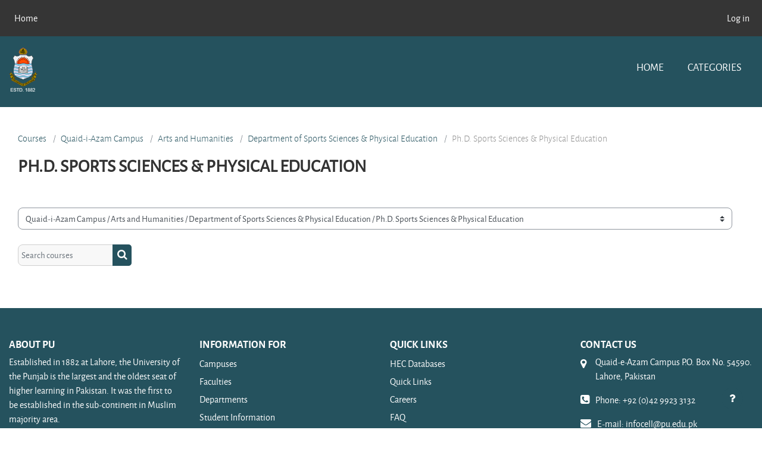

--- FILE ---
content_type: text/html; charset=utf-8
request_url: https://lms.pu.edu.pk/course/index.php?categoryid=383
body_size: 389941
content:
<!DOCTYPE html>

<html  dir="ltr" lang="en" xml:lang="en">
<head>
    <title>All courses | University of the Punjab</title>
    <link rel="shortcut icon" href="https://lms.pu.edu.pk/theme/image.php/enlightlite/theme/1747131853/favicon" />
    <meta http-equiv="Content-Type" content="text/html; charset=utf-8" />
<meta name="keywords" content="moodle, All courses | University of the Punjab" />
<link rel="stylesheet" type="text/css" href="https://lms.pu.edu.pk/theme/yui_combo.php?rollup/3.17.2/yui-moodlesimple-min.css" /><script id="firstthemesheet" type="text/css">/** Required in order to fix style inclusion problems in IE with YUI **/</script><link rel="stylesheet" type="text/css" href="https://lms.pu.edu.pk/theme/styles.php/enlightlite/1747131853_1/all" />
<script>
//<![CDATA[
var M = {}; M.yui = {};
M.pageloadstarttime = new Date();
M.cfg = {"wwwroot":"https:\/\/lms.pu.edu.pk","homeurl":{},"sesskey":"jFjBsBZ7JL","sessiontimeout":"7200","sessiontimeoutwarning":"1200","themerev":"1747131853","slasharguments":1,"theme":"enlightlite","iconsystemmodule":"core\/icon_system_fontawesome","jsrev":"1747131882","admin":"admin","svgicons":true,"usertimezone":"Asia\/Karachi","language":"en","courseId":1,"courseContextId":2,"contextid":27376,"contextInstanceId":383,"langrev":1747131882,"templaterev":"1747131882"};var yui1ConfigFn = function(me) {if(/-skin|reset|fonts|grids|base/.test(me.name)){me.type='css';me.path=me.path.replace(/\.js/,'.css');me.path=me.path.replace(/\/yui2-skin/,'/assets/skins/sam/yui2-skin')}};
var yui2ConfigFn = function(me) {var parts=me.name.replace(/^moodle-/,'').split('-'),component=parts.shift(),module=parts[0],min='-min';if(/-(skin|core)$/.test(me.name)){parts.pop();me.type='css';min=''}
if(module){var filename=parts.join('-');me.path=component+'/'+module+'/'+filename+min+'.'+me.type}else{me.path=component+'/'+component+'.'+me.type}};
YUI_config = {"debug":false,"base":"https:\/\/lms.pu.edu.pk\/lib\/yuilib\/3.17.2\/","comboBase":"https:\/\/lms.pu.edu.pk\/theme\/yui_combo.php?","combine":true,"filter":null,"insertBefore":"firstthemesheet","groups":{"yui2":{"base":"https:\/\/lms.pu.edu.pk\/lib\/yuilib\/2in3\/2.9.0\/build\/","comboBase":"https:\/\/lms.pu.edu.pk\/theme\/yui_combo.php?","combine":true,"ext":false,"root":"2in3\/2.9.0\/build\/","patterns":{"yui2-":{"group":"yui2","configFn":yui1ConfigFn}}},"moodle":{"name":"moodle","base":"https:\/\/lms.pu.edu.pk\/theme\/yui_combo.php?m\/1747131882\/","combine":true,"comboBase":"https:\/\/lms.pu.edu.pk\/theme\/yui_combo.php?","ext":false,"root":"m\/1747131882\/","patterns":{"moodle-":{"group":"moodle","configFn":yui2ConfigFn}},"filter":null,"modules":{"moodle-core-chooserdialogue":{"requires":["base","panel","moodle-core-notification"]},"moodle-core-actionmenu":{"requires":["base","event","node-event-simulate"]},"moodle-core-formchangechecker":{"requires":["base","event-focus","moodle-core-event"]},"moodle-core-blocks":{"requires":["base","node","io","dom","dd","dd-scroll","moodle-core-dragdrop","moodle-core-notification"]},"moodle-core-maintenancemodetimer":{"requires":["base","node"]},"moodle-core-notification":{"requires":["moodle-core-notification-dialogue","moodle-core-notification-alert","moodle-core-notification-confirm","moodle-core-notification-exception","moodle-core-notification-ajaxexception"]},"moodle-core-notification-dialogue":{"requires":["base","node","panel","escape","event-key","dd-plugin","moodle-core-widget-focusafterclose","moodle-core-lockscroll"]},"moodle-core-notification-alert":{"requires":["moodle-core-notification-dialogue"]},"moodle-core-notification-confirm":{"requires":["moodle-core-notification-dialogue"]},"moodle-core-notification-exception":{"requires":["moodle-core-notification-dialogue"]},"moodle-core-notification-ajaxexception":{"requires":["moodle-core-notification-dialogue"]},"moodle-core-lockscroll":{"requires":["plugin","base-build"]},"moodle-core-dragdrop":{"requires":["base","node","io","dom","dd","event-key","event-focus","moodle-core-notification"]},"moodle-core-handlebars":{"condition":{"trigger":"handlebars","when":"after"}},"moodle-core-popuphelp":{"requires":["moodle-core-tooltip"]},"moodle-core-event":{"requires":["event-custom"]},"moodle-core-tooltip":{"requires":["base","node","io-base","moodle-core-notification-dialogue","json-parse","widget-position","widget-position-align","event-outside","cache-base"]},"moodle-core-languninstallconfirm":{"requires":["base","node","moodle-core-notification-confirm","moodle-core-notification-alert"]},"moodle-core_availability-form":{"requires":["base","node","event","event-delegate","panel","moodle-core-notification-dialogue","json"]},"moodle-backup-backupselectall":{"requires":["node","event","node-event-simulate","anim"]},"moodle-backup-confirmcancel":{"requires":["node","node-event-simulate","moodle-core-notification-confirm"]},"moodle-course-util":{"requires":["node"],"use":["moodle-course-util-base"],"submodules":{"moodle-course-util-base":{},"moodle-course-util-section":{"requires":["node","moodle-course-util-base"]},"moodle-course-util-cm":{"requires":["node","moodle-course-util-base"]}}},"moodle-course-dragdrop":{"requires":["base","node","io","dom","dd","dd-scroll","moodle-core-dragdrop","moodle-core-notification","moodle-course-coursebase","moodle-course-util"]},"moodle-course-management":{"requires":["base","node","io-base","moodle-core-notification-exception","json-parse","dd-constrain","dd-proxy","dd-drop","dd-delegate","node-event-delegate"]},"moodle-course-categoryexpander":{"requires":["node","event-key"]},"moodle-form-shortforms":{"requires":["node","base","selector-css3","moodle-core-event"]},"moodle-form-dateselector":{"requires":["base","node","overlay","calendar"]},"moodle-form-passwordunmask":{"requires":[]},"moodle-question-preview":{"requires":["base","dom","event-delegate","event-key","core_question_engine"]},"moodle-question-searchform":{"requires":["base","node"]},"moodle-question-chooser":{"requires":["moodle-core-chooserdialogue"]},"moodle-availability_completion-form":{"requires":["base","node","event","moodle-core_availability-form"]},"moodle-availability_date-form":{"requires":["base","node","event","io","moodle-core_availability-form"]},"moodle-availability_grade-form":{"requires":["base","node","event","moodle-core_availability-form"]},"moodle-availability_group-form":{"requires":["base","node","event","moodle-core_availability-form"]},"moodle-availability_grouping-form":{"requires":["base","node","event","moodle-core_availability-form"]},"moodle-availability_profile-form":{"requires":["base","node","event","moodle-core_availability-form"]},"moodle-mod_assign-history":{"requires":["node","transition"]},"moodle-mod_attendance-groupfilter":{"requires":["base","node"]},"moodle-mod_quiz-util":{"requires":["node","moodle-core-actionmenu"],"use":["moodle-mod_quiz-util-base"],"submodules":{"moodle-mod_quiz-util-base":{},"moodle-mod_quiz-util-slot":{"requires":["node","moodle-mod_quiz-util-base"]},"moodle-mod_quiz-util-page":{"requires":["node","moodle-mod_quiz-util-base"]}}},"moodle-mod_quiz-autosave":{"requires":["base","node","event","event-valuechange","node-event-delegate","io-form"]},"moodle-mod_quiz-modform":{"requires":["base","node","event"]},"moodle-mod_quiz-questionchooser":{"requires":["moodle-core-chooserdialogue","moodle-mod_quiz-util","querystring-parse"]},"moodle-mod_quiz-toolboxes":{"requires":["base","node","event","event-key","io","moodle-mod_quiz-quizbase","moodle-mod_quiz-util-slot","moodle-core-notification-ajaxexception"]},"moodle-mod_quiz-dragdrop":{"requires":["base","node","io","dom","dd","dd-scroll","moodle-core-dragdrop","moodle-core-notification","moodle-mod_quiz-quizbase","moodle-mod_quiz-util-base","moodle-mod_quiz-util-page","moodle-mod_quiz-util-slot","moodle-course-util"]},"moodle-mod_quiz-quizbase":{"requires":["base","node"]},"moodle-message_airnotifier-toolboxes":{"requires":["base","node","io"]},"moodle-block_xp-filters":{"requires":["base","node","moodle-core-dragdrop","moodle-core-notification-confirm","moodle-block_xp-rulepicker"]},"moodle-block_xp-notification":{"requires":["base","node","handlebars","button-plugin","moodle-core-notification-dialogue"]},"moodle-block_xp-rulepicker":{"requires":["base","node","handlebars","moodle-core-notification-dialogue"]},"moodle-filter_glossary-autolinker":{"requires":["base","node","io-base","json-parse","event-delegate","overlay","moodle-core-event","moodle-core-notification-alert","moodle-core-notification-exception","moodle-core-notification-ajaxexception"]},"moodle-filter_mathjaxloader-loader":{"requires":["moodle-core-event"]},"moodle-editor_atto-rangy":{"requires":[]},"moodle-editor_atto-editor":{"requires":["node","transition","io","overlay","escape","event","event-simulate","event-custom","node-event-html5","node-event-simulate","yui-throttle","moodle-core-notification-dialogue","moodle-core-notification-confirm","moodle-editor_atto-rangy","handlebars","timers","querystring-stringify"]},"moodle-editor_atto-plugin":{"requires":["node","base","escape","event","event-outside","handlebars","event-custom","timers","moodle-editor_atto-menu"]},"moodle-editor_atto-menu":{"requires":["moodle-core-notification-dialogue","node","event","event-custom"]},"moodle-report_eventlist-eventfilter":{"requires":["base","event","node","node-event-delegate","datatable","autocomplete","autocomplete-filters"]},"moodle-report_loglive-fetchlogs":{"requires":["base","event","node","io","node-event-delegate"]},"moodle-gradereport_history-userselector":{"requires":["escape","event-delegate","event-key","handlebars","io-base","json-parse","moodle-core-notification-dialogue"]},"moodle-qbank_editquestion-chooser":{"requires":["moodle-core-chooserdialogue"]},"moodle-tool_capability-search":{"requires":["base","node"]},"moodle-tool_lp-dragdrop-reorder":{"requires":["moodle-core-dragdrop"]},"moodle-tool_monitor-dropdown":{"requires":["base","event","node"]},"moodle-assignfeedback_editpdf-editor":{"requires":["base","event","node","io","graphics","json","event-move","event-resize","transition","querystring-stringify-simple","moodle-core-notification-dialog","moodle-core-notification-alert","moodle-core-notification-warning","moodle-core-notification-exception","moodle-core-notification-ajaxexception"]},"moodle-atto_accessibilitychecker-button":{"requires":["color-base","moodle-editor_atto-plugin"]},"moodle-atto_accessibilityhelper-button":{"requires":["moodle-editor_atto-plugin"]},"moodle-atto_align-button":{"requires":["moodle-editor_atto-plugin"]},"moodle-atto_bold-button":{"requires":["moodle-editor_atto-plugin"]},"moodle-atto_charmap-button":{"requires":["moodle-editor_atto-plugin"]},"moodle-atto_clear-button":{"requires":["moodle-editor_atto-plugin"]},"moodle-atto_collapse-button":{"requires":["moodle-editor_atto-plugin"]},"moodle-atto_emojipicker-button":{"requires":["moodle-editor_atto-plugin"]},"moodle-atto_emoticon-button":{"requires":["moodle-editor_atto-plugin"]},"moodle-atto_equation-button":{"requires":["moodle-editor_atto-plugin","moodle-core-event","io","event-valuechange","tabview","array-extras"]},"moodle-atto_h5p-button":{"requires":["moodle-editor_atto-plugin"]},"moodle-atto_html-codemirror":{"requires":["moodle-atto_html-codemirror-skin"]},"moodle-atto_html-button":{"requires":["promise","moodle-editor_atto-plugin","moodle-atto_html-beautify","moodle-atto_html-codemirror","event-valuechange"]},"moodle-atto_html-beautify":{},"moodle-atto_image-button":{"requires":["moodle-editor_atto-plugin"]},"moodle-atto_indent-button":{"requires":["moodle-editor_atto-plugin"]},"moodle-atto_italic-button":{"requires":["moodle-editor_atto-plugin"]},"moodle-atto_link-button":{"requires":["moodle-editor_atto-plugin"]},"moodle-atto_managefiles-usedfiles":{"requires":["node","escape"]},"moodle-atto_managefiles-button":{"requires":["moodle-editor_atto-plugin"]},"moodle-atto_media-button":{"requires":["moodle-editor_atto-plugin","moodle-form-shortforms"]},"moodle-atto_noautolink-button":{"requires":["moodle-editor_atto-plugin"]},"moodle-atto_orderedlist-button":{"requires":["moodle-editor_atto-plugin"]},"moodle-atto_recordrtc-button":{"requires":["moodle-editor_atto-plugin","moodle-atto_recordrtc-recording"]},"moodle-atto_recordrtc-recording":{"requires":["moodle-atto_recordrtc-button"]},"moodle-atto_rtl-button":{"requires":["moodle-editor_atto-plugin"]},"moodle-atto_strike-button":{"requires":["moodle-editor_atto-plugin"]},"moodle-atto_subscript-button":{"requires":["moodle-editor_atto-plugin"]},"moodle-atto_superscript-button":{"requires":["moodle-editor_atto-plugin"]},"moodle-atto_table-button":{"requires":["moodle-editor_atto-plugin","moodle-editor_atto-menu","event","event-valuechange"]},"moodle-atto_teamsmeeting-button":{"requires":["moodle-editor_atto-plugin"]},"moodle-atto_title-button":{"requires":["moodle-editor_atto-plugin"]},"moodle-atto_underline-button":{"requires":["moodle-editor_atto-plugin"]},"moodle-atto_undo-button":{"requires":["moodle-editor_atto-plugin"]},"moodle-atto_unorderedlist-button":{"requires":["moodle-editor_atto-plugin"]}}},"gallery":{"name":"gallery","base":"https:\/\/lms.pu.edu.pk\/lib\/yuilib\/gallery\/","combine":true,"comboBase":"https:\/\/lms.pu.edu.pk\/theme\/yui_combo.php?","ext":false,"root":"gallery\/1747131882\/","patterns":{"gallery-":{"group":"gallery"}}}},"modules":{"core_filepicker":{"name":"core_filepicker","fullpath":"https:\/\/lms.pu.edu.pk\/lib\/javascript.php\/1747131882\/repository\/filepicker.js","requires":["base","node","node-event-simulate","json","async-queue","io-base","io-upload-iframe","io-form","yui2-treeview","panel","cookie","datatable","datatable-sort","resize-plugin","dd-plugin","escape","moodle-core_filepicker","moodle-core-notification-dialogue"]},"core_comment":{"name":"core_comment","fullpath":"https:\/\/lms.pu.edu.pk\/lib\/javascript.php\/1747131882\/comment\/comment.js","requires":["base","io-base","node","json","yui2-animation","overlay","escape"]},"mathjax":{"name":"mathjax","fullpath":"https:\/\/cdn.jsdelivr.net\/npm\/mathjax@2.7.9\/MathJax.js?delayStartupUntil=configured"}}};
M.yui.loader = {modules: {}};

//]]>
</script>

    <meta name="viewport" content="width=device-width, initial-scale=1.0">
</head>
<body  id="page-course-index-category" class="format-site limitedwidth pattern-default  path-course path-course-index chrome dir-ltr lang-en yui-skin-sam yui3-skin-sam lms-pu-edu-pk pagelayout-coursecategory course-1 context-27376 category-383 category-320 category-7 category-1 notloggedin uses-drawers">
<div class="toast-wrapper mx-auto py-0 fixed-top" role="status" aria-live="polite"></div>
<div id="page-wrapper" class="d-print-block">

    <div>
    <a class="sr-only sr-only-focusable" href="#maincontent">Skip to main content</a>
</div><script src="https://lms.pu.edu.pk/lib/javascript.php/1747131882/lib/polyfills/polyfill.js"></script>
<script src="https://lms.pu.edu.pk/theme/yui_combo.php?rollup/3.17.2/yui-moodlesimple-min.js"></script><script src="https://lms.pu.edu.pk/theme/jquery.php/core/jquery-3.6.1.min.js"></script>
<script src="https://lms.pu.edu.pk/lib/javascript.php/1747131882/lib/javascript-static.js"></script>
<script>
//<![CDATA[
document.body.className += ' jsenabled';
//]]>
</script>



    
    
<nav role="banner" id="header" class="fixed-top navbar navbar-light bg-faded navbar-expand moodle-has-zindex">
    <button class="navbar-toggler aabtn d-block d-md-none px-1 my-1 border-0" data-toggler="drawers" data-action="toggle" data-target="theme_boost-drawers-primary">
        <span class="navbar-toggler-icon"></span>
        <span class="sr-only">Side panel</span>
    </button>
    <div class="container-fluid navbar-nav">

        <div class="header-top" id="Mainmenu">
                    <div class="primary-navigation">
                        <nav class="moremenu navigation">
                            <ul id="moremenu-6978654d4e20b-navbar-nav" role="menubar" class="nav more-nav navbar-nav">
                                        <li data-key="home" class="nav-item" role="none" data-forceintomoremenu="false">
                                                    <a role="menuitem" class="nav-link active "
                                                        href="https://lms.pu.edu.pk/"
                                                        
                                                        aria-current="true"
                                                        
                                                    >
                                                        Home
                                                    </a>
                                        </li>
                                <li role="none" class="nav-item dropdown dropdownmoremenu d-none" data-region="morebutton">
                                    <a class="dropdown-toggle nav-link " href="#" id="moremenu-dropdown-6978654d4e20b" role="menuitem" data-toggle="dropdown" aria-haspopup="true" aria-expanded="false" tabindex="-1">
                                        More
                                    </a>
                                    <ul class="dropdown-menu dropdown-menu-left" data-region="moredropdown" aria-labelledby="moremenu-dropdown-6978654d4e20b" role="menu">
                                    </ul>
                                </li>
                            </ul>
                        </nav>
                    </div>
            <ul class="nav navbar-nav ml-auto">
                <div class="d-none d-lg-flex">
                
                </div>
                <!-- navbar_plugin_output -->
                <li class="nav-item">
                
                </li>
                <!-- user_menu -->
                <div class="d-flex align-items-stretch usermenu-container" data-region="usermenu">
                        <div class="usermenu">
                                <span class="login pl-2">
                                        <a href="https://lms.pu.edu.pk/login/index.php">Log in</a>
                                </span>
                        </div>
                </div>
                
            </ul>
        </div>
    </div>
</nav>

<div  class="drawer drawer-left drawer-primary d-print-none not-initialized" data-region="fixed-drawer" id="theme_boost-drawers-primary" data-preference="" data-state="show-drawer-primary" data-forceopen="0" data-close-on-resize="1">
    <div class="drawerheader">
        <button
            class="btn drawertoggle icon-no-margin hidden"
            data-toggler="drawers"
            data-action="closedrawer"
            data-target="theme_boost-drawers-primary"
            data-toggle="tooltip"
            data-placement="right"
            title="Close drawer"
        >
            <i class="icon fa fa-times fa-fw " aria-hidden="true"  ></i>
        </button>
    </div>
    <div class="drawercontent drag-container" data-usertour="scroller">
                <div class="list-group">
                <a href="https://lms.pu.edu.pk/" class="list-group-item list-group-item-action active " aria-current="true">
                    Home
                </a>
        </div>

    </div>
</div>

    
    
    
    <div id="site-header">
    
        <div class="header-main ">
    
            <div class="container-fluid">
    
                <a href="https://lms.pu.edu.pk/?redirect=0" class="navbar-brand has-logo
                        ">
                        <span class="logo ">
                            <img src="//lms.pu.edu.pk/pluginfile.php/1/theme_enlightlite/logo/1747131853/logopu.png" alt="University of the Punjab">
                        </span>
    
                </a>
    
                <button class="navbar-toggler hidden-lg-up" type="button" data-toggle="collapse" data-target="#navbarResponsive" aria-controls="navbarResponsive" aria-expanded="false" aria-label="Toggle navigation"></button>
    
                <div class="collapse navbar-toggleable-md" id="navbarResponsive">
    
                    <li class="nav-item">
    <a class="nav-link" href="http://lms.pu.edu.pk/" >Home</a>
</li><li class="nav-item">
    <a class="nav-link" href="http://lms.pu.edu.pk/course/index.php" >Categories</a>
</li>
    
                </div>
                <div class="clearfix"></div>
            </div>
        </div>
    </div>
    <div id="page" data-region="mainpage" data-usertour="scroller" class="drawers   drag-container">
        <div id="topofscroll" class="main-inner">
            <div class="drawer-toggles d-flex">
            </div>
            <header id="page-header" class="header-maxwidth d-print-none">
    <div class="w-100">
        <div class="d-flex flex-wrap">
            <div id="page-navbar">
                <nav aria-label="Navigation bar">
    <ol class="breadcrumb">
                <li class="breadcrumb-item">
                    <a href="https://lms.pu.edu.pk/course/index.php"  >Courses</a>
                </li>
        
                <li class="breadcrumb-item">
                    <a href="https://lms.pu.edu.pk/course/index.php?categoryid=1"  >Quaid-i-Azam Campus</a>
                </li>
        
                <li class="breadcrumb-item">
                    <a href="https://lms.pu.edu.pk/course/index.php?categoryid=7"  >Arts and Humanities</a>
                </li>
        
                <li class="breadcrumb-item">
                    <a href="https://lms.pu.edu.pk/course/index.php?categoryid=320"  >Department of Sports Sciences &amp; Physical Education</a>
                </li>
        
                <li class="breadcrumb-item"><span>Ph.D. Sports Sciences &amp; Physical Education</span></li>
        </ol>
</nav>
            </div>
            <div class="ml-auto d-flex">
                
            </div>
            <div id="course-header">
                
            </div>
        </div>
        <div class="d-flex align-items-center">
                    <div class="mr-auto">
                        <div class="page-context-header"><div class="page-header-headings"><h1 class="h2">Ph.D. Sports Sciences &amp; Physical Education</h1></div></div>
                    </div>
            <div class="header-actions-container ml-auto" data-region="header-actions-container">
            </div>
        </div>
    </div>
</header>
            <div id="page-content" class="pb-3 d-print-block">
                <div id="region-main-box">
                    <section id="region-main" aria-label="Content">

                        <span class="notifications" id="user-notifications"></span>
                        <div role="main"><span id="maincontent"></span><span></span><div class="container-fluid tertiary-navigation" id="action_bar">
    <div class="row">
            <div class="navitem">
                <div class="urlselect text-truncate w-100">
                    <form method="post" action="https://lms.pu.edu.pk/course/jumpto.php" class="form-inline" id="url_select_f6978654d2ef7b1">
                        <input type="hidden" name="sesskey" value="jFjBsBZ7JL">
                            <label for="url_select6978654d2ef7b2" class="sr-only">
                                Course categories
                            </label>
                        <select  id="url_select6978654d2ef7b2" class="custom-select urlselect text-truncate w-100" name="jump"
                                 >
                                    <option value="/course/index.php?categoryid=1" >Quaid-i-Azam Campus</option>
                                    <option value="/course/index.php?categoryid=1368" >Quaid-i-Azam Campus / Agricultural Sciences</option>
                                    <option value="/course/index.php?categoryid=1369" >Quaid-i-Azam Campus / Agricultural Sciences / Institute of Agricultural Sciences</option>
                                    <option value="/course/index.php?categoryid=1374" >Quaid-i-Azam Campus / Agricultural Sciences / Institute of Agricultural Sciences / B.Sc. (Hons.) Agriculture</option>
                                    <option value="/course/index.php?categoryid=1375" >Quaid-i-Azam Campus / Agricultural Sciences / Institute of Agricultural Sciences / B.Sc. (Hons.) Agriculture / Replica</option>
                                    <option value="/course/index.php?categoryid=1382" >Quaid-i-Azam Campus / Agricultural Sciences / Institute of Agricultural Sciences / B.Sc. (Hons.) Agriculture / Replica / 2021</option>
                                    <option value="/course/index.php?categoryid=1383" >Quaid-i-Azam Campus / Agricultural Sciences / Institute of Agricultural Sciences / B.Sc. (Hons.) Agriculture / Replica / 2021 / 1st Semester</option>
                                    <option value="/course/index.php?categoryid=1377" >Quaid-i-Azam Campus / Agricultural Sciences / Institute of Agricultural Sciences / B.Sc. (Hons.) Agriculture / Morning</option>
                                    <option value="/course/index.php?categoryid=1384" >Quaid-i-Azam Campus / Agricultural Sciences / Institute of Agricultural Sciences / B.Sc. (Hons.) Agriculture / Morning / 2021</option>
                                    <option value="/course/index.php?categoryid=1385" >Quaid-i-Azam Campus / Agricultural Sciences / Institute of Agricultural Sciences / B.Sc. (Hons.) Agriculture / Morning / 2021 / 1st Semester</option>
                                    <option value="/course/index.php?categoryid=1370" >Quaid-i-Azam Campus / Agricultural Sciences / Institute of Agricultural Sciences / M.Sc (Hons.) Agriculture</option>
                                    <option value="/course/index.php?categoryid=1380" >Quaid-i-Azam Campus / Agricultural Sciences / Institute of Agricultural Sciences / M.Sc (Hons.) Agriculture / Horticulture</option>
                                    <option value="/course/index.php?categoryid=1373" >Quaid-i-Azam Campus / Agricultural Sciences / Institute of Agricultural Sciences / M.Sc (Hons.) Agriculture / Plant Pathology</option>
                                    <option value="/course/index.php?categoryid=1376" >Quaid-i-Azam Campus / Agricultural Sciences / Institute of Agricultural Sciences / M.Sc (Hons.) Agriculture / Entomology</option>
                                    <option value="/course/index.php?categoryid=1381" >Quaid-i-Azam Campus / Agricultural Sciences / Institute of Agricultural Sciences / M.Sc (Hons.) Agriculture / Food Science &amp; Technology</option>
                                    <option value="/course/index.php?categoryid=1378" >Quaid-i-Azam Campus / Agricultural Sciences / Institute of Agricultural Sciences / Ph.D. Agricultural Sciences</option>
                                    <option value="/course/index.php?categoryid=1379" >Quaid-i-Azam Campus / Agricultural Sciences / Institute of Agricultural Sciences / Ph.D. Agricultural Sciences / Old Scheme</option>
                                    <option value="/course/index.php?categoryid=1691" >Quaid-i-Azam Campus / Agricultural Sciences / Institute of Agricultural Sciences / Demo</option>
                                    <option value="/course/index.php?categoryid=1630" >Quaid-i-Azam Campus / Agricultural Sciences / Department of Agronomy</option>
                                    <option value="/course/index.php?categoryid=1641" >Quaid-i-Azam Campus / Agricultural Sciences / Department of Agronomy / M.Sc. (Hons) Agriculture - Agronomy</option>
                                    <option value="/course/index.php?categoryid=1631" >Quaid-i-Azam Campus / Agricultural Sciences / Department of Entomology</option>
                                    <option value="/course/index.php?categoryid=1639" >Quaid-i-Azam Campus / Agricultural Sciences / Department of Entomology / M.Sc (Hons.) Agriculture - Entomology</option>
                                    <option value="/course/index.php?categoryid=1632" >Quaid-i-Azam Campus / Agricultural Sciences / Department of Horticulture</option>
                                    <option value="/course/index.php?categoryid=1640" >Quaid-i-Azam Campus / Agricultural Sciences / Department of Horticulture / M.Sc (Hons.) Agriculture - Horticulture</option>
                                    <option value="/course/index.php?categoryid=1633" >Quaid-i-Azam Campus / Agricultural Sciences / Department of Plant Breeding and Genetics</option>
                                    <option value="/course/index.php?categoryid=1642" >Quaid-i-Azam Campus / Agricultural Sciences / Department of Plant Breeding and Genetics / M.Sc. (Hons) Agriculture - Plant Breeding &amp; Genetics</option>
                                    <option value="/course/index.php?categoryid=1634" >Quaid-i-Azam Campus / Agricultural Sciences / Department of Plant Pathology</option>
                                    <option value="/course/index.php?categoryid=1637" >Quaid-i-Azam Campus / Agricultural Sciences / Department of Plant Pathology / M.Sc (Hons.) Agriculture -Plant Pathology</option>
                                    <option value="/course/index.php?categoryid=1638" >Quaid-i-Azam Campus / Agricultural Sciences / Department of Plant Pathology / M.Sc (Hons.) Agriculture -Plant Pathology / 2021</option>
                                    <option value="/course/index.php?categoryid=1643" >Quaid-i-Azam Campus / Agricultural Sciences / Department of Food Science</option>
                                    <option value="/course/index.php?categoryid=1644" >Quaid-i-Azam Campus / Agricultural Sciences / Department of Food Science / M.Sc (Hons.) Agriculture - Food Science &amp; Technology</option>
                                    <option value="/course/index.php?categoryid=1645" >Quaid-i-Azam Campus / Agricultural Sciences / Department of Food Science / M.Sc (Hons.) Agriculture - Food Science &amp; Technology / 2021</option>
                                    <option value="/course/index.php?categoryid=1698" >Quaid-i-Azam Campus / Agricultural Sciences / Department of Animal Sciences</option>
                                    <option value="/course/index.php?categoryid=1699" >Quaid-i-Azam Campus / Agricultural Sciences / Department of Soil Science</option>
                                    <option value="/course/index.php?categoryid=7" >Quaid-i-Azam Campus / Arts and Humanities</option>
                                    <option value="/course/index.php?categoryid=310" >Quaid-i-Azam Campus / Arts and Humanities / Department of Archaeology</option>
                                    <option value="/course/index.php?categoryid=335" >Quaid-i-Azam Campus / Arts and Humanities / Department of Archaeology / BS Archaeology - (Morning)</option>
                                    <option value="/course/index.php?categoryid=336" >Quaid-i-Azam Campus / Arts and Humanities / Department of Archaeology / MS/M.Phil Archaeology</option>
                                    <option value="/course/index.php?categoryid=337" >Quaid-i-Azam Campus / Arts and Humanities / Department of Archaeology / M.A. Archaeology - (Morning)</option>
                                    <option value="/course/index.php?categoryid=312" >Quaid-i-Azam Campus / Arts and Humanities / Institute of English Studies</option>
                                    <option value="/course/index.php?categoryid=1417" >Quaid-i-Azam Campus / Arts and Humanities / Institute of English Studies / BS English</option>
                                    <option value="/course/index.php?categoryid=386" >Quaid-i-Azam Campus / Arts and Humanities / Institute of English Studies / BS English / Self Supporting</option>
                                    <option value="/course/index.php?categoryid=387" >Quaid-i-Azam Campus / Arts and Humanities / Institute of English Studies / BS English / Self Supporting / 2019</option>
                                    <option value="/course/index.php?categoryid=388" >Quaid-i-Azam Campus / Arts and Humanities / Institute of English Studies / BS English / Morning</option>
                                    <option value="/course/index.php?categoryid=389" >Quaid-i-Azam Campus / Arts and Humanities / Institute of English Studies / BS English / Morning / 2021</option>
                                    <option value="/course/index.php?categoryid=392" >Quaid-i-Azam Campus / Arts and Humanities / Institute of English Studies / BS English / Morning / 2019</option>
                                    <option value="/course/index.php?categoryid=390" >Quaid-i-Azam Campus / Arts and Humanities / Institute of English Studies / BS English / Replica</option>
                                    <option value="/course/index.php?categoryid=391" >Quaid-i-Azam Campus / Arts and Humanities / Institute of English Studies / BS English / Replica / 2021</option>
                                    <option value="/course/index.php?categoryid=1418" >Quaid-i-Azam Campus / Arts and Humanities / Institute of English Studies / M.A. English</option>
                                    <option value="/course/index.php?categoryid=393" >Quaid-i-Azam Campus / Arts and Humanities / Institute of English Studies / M.A. English / Morning</option>
                                    <option value="/course/index.php?categoryid=394" >Quaid-i-Azam Campus / Arts and Humanities / Institute of English Studies / M.A. English / Self Supporting</option>
                                    <option value="/course/index.php?categoryid=395" >Quaid-i-Azam Campus / Arts and Humanities / Institute of English Studies / M.Phil English Literature - (Regular)</option>
                                    <option value="/course/index.php?categoryid=398" >Quaid-i-Azam Campus / Arts and Humanities / Institute of English Studies / Ph.D English Literature - (Regular)</option>
                                    <option value="/course/index.php?categoryid=396" >Quaid-i-Azam Campus / Arts and Humanities / Institute of English Studies / Post Graduate Diploma in English Language and Teaching (ELT)</option>
                                    <option value="/course/index.php?categoryid=397" >Quaid-i-Azam Campus / Arts and Humanities / Institute of English Studies / Diploma In Linguistics</option>
                                    <option value="/course/index.php?categoryid=313" >Quaid-i-Azam Campus / Arts and Humanities / Department of French</option>
                                    <option value="/course/index.php?categoryid=338" >Quaid-i-Azam Campus / Arts and Humanities / Department of French / M.A. French - (Morning)</option>
                                    <option value="/course/index.php?categoryid=339" >Quaid-i-Azam Campus / Arts and Humanities / Department of French / BS French</option>
                                    <option value="/course/index.php?categoryid=1419" >Quaid-i-Azam Campus / Arts and Humanities / Department of French / BS French / Morning</option>
                                    <option value="/course/index.php?categoryid=340" >Quaid-i-Azam Campus / Arts and Humanities / Department of French / BS French / Morning / 2021</option>
                                    <option value="/course/index.php?categoryid=341" >Quaid-i-Azam Campus / Arts and Humanities / Department of French / BS French / Morning / 2019</option>
                                    <option value="/course/index.php?categoryid=314" >Quaid-i-Azam Campus / Arts and Humanities / Department of History &amp; Pakistan Studies</option>
                                    <option value="/course/index.php?categoryid=342" >Quaid-i-Azam Campus / Arts and Humanities / Department of History &amp; Pakistan Studies / BS History - (Morning)</option>
                                    <option value="/course/index.php?categoryid=367" >Quaid-i-Azam Campus / Arts and Humanities / Department of History &amp; Pakistan Studies / BS History - (Morning) / 2021</option>
                                    <option value="/course/index.php?categoryid=368" >Quaid-i-Azam Campus / Arts and Humanities / Department of History &amp; Pakistan Studies / BS History - (Morning) / 2019</option>
                                    <option value="/course/index.php?categoryid=361" >Quaid-i-Azam Campus / Arts and Humanities / Department of History &amp; Pakistan Studies / BS Pakistan Studies - (Self Supporting)</option>
                                    <option value="/course/index.php?categoryid=369" >Quaid-i-Azam Campus / Arts and Humanities / Department of History &amp; Pakistan Studies / BS Pakistan Studies - (Self Supporting) / 2019</option>
                                    <option value="/course/index.php?categoryid=370" >Quaid-i-Azam Campus / Arts and Humanities / Department of History &amp; Pakistan Studies / BS Pakistan Studies - (Self Supporting) / 2021</option>
                                    <option value="/course/index.php?categoryid=1420" >Quaid-i-Azam Campus / Arts and Humanities / Department of History &amp; Pakistan Studies / M.Phil History</option>
                                    <option value="/course/index.php?categoryid=352" >Quaid-i-Azam Campus / Arts and Humanities / Department of History &amp; Pakistan Studies / M.Phil History / Regular</option>
                                    <option value="/course/index.php?categoryid=348" >Quaid-i-Azam Campus / Arts and Humanities / Department of History &amp; Pakistan Studies / M.Phil History / Self Supporting</option>
                                    <option value="/course/index.php?categoryid=357" >Quaid-i-Azam Campus / Arts and Humanities / Department of History &amp; Pakistan Studies / M.A. Pakistan Studies - (Self Supporting)</option>
                                    <option value="/course/index.php?categoryid=345" >Quaid-i-Azam Campus / Arts and Humanities / Department of History &amp; Pakistan Studies / Ph.D History</option>
                                    <option value="/course/index.php?categoryid=358" >Quaid-i-Azam Campus / Arts and Humanities / Department of History &amp; Pakistan Studies / M.A. History</option>
                                    <option value="/course/index.php?categoryid=315" >Quaid-i-Azam Campus / Arts and Humanities / Department of Philosophy</option>
                                    <option value="/course/index.php?categoryid=1421" >Quaid-i-Azam Campus / Arts and Humanities / Department of Philosophy / BS Philosophy</option>
                                    <option value="/course/index.php?categoryid=371" >Quaid-i-Azam Campus / Arts and Humanities / Department of Philosophy / BS Philosophy / Self Supporting</option>
                                    <option value="/course/index.php?categoryid=375" >Quaid-i-Azam Campus / Arts and Humanities / Department of Philosophy / BS Philosophy / Morning</option>
                                    <option value="/course/index.php?categoryid=376" >Quaid-i-Azam Campus / Arts and Humanities / Department of Philosophy / BS Philosophy / Morning / 2021</option>
                                    <option value="/course/index.php?categoryid=377" >Quaid-i-Azam Campus / Arts and Humanities / Department of Philosophy / BS Philosophy / Morning / 2019</option>
                                    <option value="/course/index.php?categoryid=374" >Quaid-i-Azam Campus / Arts and Humanities / Department of Philosophy / M.A. Philosophy - (Morning)</option>
                                    <option value="/course/index.php?categoryid=372" >Quaid-i-Azam Campus / Arts and Humanities / Department of Philosophy / Ph.D Philosophy</option>
                                    <option value="/course/index.php?categoryid=373" >Quaid-i-Azam Campus / Arts and Humanities / Department of Philosophy / M.Phil Philosophy</option>
                                    <option value="/course/index.php?categoryid=317" >Quaid-i-Azam Campus / Arts and Humanities / Pakistan Study Centre</option>
                                    <option value="/course/index.php?categoryid=399" >Quaid-i-Azam Campus / Arts and Humanities / Pakistan Study Centre / Ph.D Pakistan Studies</option>
                                    <option value="/course/index.php?categoryid=400" >Quaid-i-Azam Campus / Arts and Humanities / Pakistan Study Centre / M.Phil Pakistan Studies</option>
                                    <option value="/course/index.php?categoryid=319" >Quaid-i-Azam Campus / Arts and Humanities / Centre for South Asian Studies</option>
                                    <option value="/course/index.php?categoryid=322" >Quaid-i-Azam Campus / Arts and Humanities / Centre for South Asian Studies / Ph.D South Asian Studies (Regular)</option>
                                    <option value="/course/index.php?categoryid=324" >Quaid-i-Azam Campus / Arts and Humanities / Centre for South Asian Studies / M.Phil South Asian Studies (Regular)</option>
                                    <option value="/course/index.php?categoryid=326" >Quaid-i-Azam Campus / Arts and Humanities / Centre for South Asian Studies / M.Phil South Asian Studies (Self Supporting)</option>
                                    <option value="/course/index.php?categoryid=325" >Quaid-i-Azam Campus / Arts and Humanities / Centre for South Asian Studies / Postgraduate Diploma in Indian Studies</option>
                                    <option value="/course/index.php?categoryid=320" >Quaid-i-Azam Campus / Arts and Humanities / Department of Sports Sciences &amp; Physical Education</option>
                                    <option value="/course/index.php?categoryid=378" >Quaid-i-Azam Campus / Arts and Humanities / Department of Sports Sciences &amp; Physical Education / M.Sc. Physical Education - (Self Supporting)</option>
                                    <option value="/course/index.php?categoryid=379" >Quaid-i-Azam Campus / Arts and Humanities / Department of Sports Sciences &amp; Physical Education / M.Sc. Physical Education - (Morning)</option>
                                    <option value="/course/index.php?categoryid=380" >Quaid-i-Azam Campus / Arts and Humanities / Department of Sports Sciences &amp; Physical Education / BS Physical Education - (Morning)</option>
                                    <option value="/course/index.php?categoryid=381" >Quaid-i-Azam Campus / Arts and Humanities / Department of Sports Sciences &amp; Physical Education / BS Physical Education - (Morning) / 2021</option>
                                    <option value="/course/index.php?categoryid=382" >Quaid-i-Azam Campus / Arts and Humanities / Department of Sports Sciences &amp; Physical Education / BS Physical Education - (Morning) / 2019</option>
                                    <option value="/course/index.php?categoryid=383" selected>Quaid-i-Azam Campus / Arts and Humanities / Department of Sports Sciences &amp; Physical Education / Ph.D. Sports Sciences &amp; Physical Education</option>
                                    <option value="/course/index.php?categoryid=384" >Quaid-i-Azam Campus / Arts and Humanities / Department of Sports Sciences &amp; Physical Education / BS Physical Education - (Self Supporting)</option>
                                    <option value="/course/index.php?categoryid=385" >Quaid-i-Azam Campus / Arts and Humanities / Department of Sports Sciences &amp; Physical Education / BS Physical Education - (Self Supporting) / 2021</option>
                                    <option value="/course/index.php?categoryid=1700" >Quaid-i-Azam Campus / Arts and Humanities /  Research Society of Pakistan</option>
                                    <option value="/course/index.php?categoryid=8" >Quaid-i-Azam Campus / Behavioral and Social Sciences</option>
                                    <option value="/course/index.php?categoryid=401" >Quaid-i-Azam Campus / Behavioral and Social Sciences / Department of Political Science</option>
                                    <option value="/course/index.php?categoryid=404" >Quaid-i-Azam Campus / Behavioral and Social Sciences / Department of Political Science / BS Diplomacy and Strategic Studies - (Self-Supporting)</option>
                                    <option value="/course/index.php?categoryid=405" >Quaid-i-Azam Campus / Behavioral and Social Sciences / Department of Political Science / BS Diplomacy and Strategic Studies - (Self-Supporting) / 2019</option>
                                    <option value="/course/index.php?categoryid=417" >Quaid-i-Azam Campus / Behavioral and Social Sciences / Department of Political Science / BS Diplomacy and Strategic Studies - (Self-Supporting) / 2021</option>
                                    <option value="/course/index.php?categoryid=407" >Quaid-i-Azam Campus / Behavioral and Social Sciences / Department of Political Science / BS International Relations - (Self Supporting)</option>
                                    <option value="/course/index.php?categoryid=408" >Quaid-i-Azam Campus / Behavioral and Social Sciences / Department of Political Science / BS International Relations - (Self Supporting) / 2019</option>
                                    <option value="/course/index.php?categoryid=418" >Quaid-i-Azam Campus / Behavioral and Social Sciences / Department of Political Science / BS International Relations - (Self Supporting) / 2021</option>
                                    <option value="/course/index.php?categoryid=1423" >Quaid-i-Azam Campus / Behavioral and Social Sciences / Department of Political Science / BS Political Science</option>
                                    <option value="/course/index.php?categoryid=410" >Quaid-i-Azam Campus / Behavioral and Social Sciences / Department of Political Science / BS Political Science / Morning</option>
                                    <option value="/course/index.php?categoryid=411" >Quaid-i-Azam Campus / Behavioral and Social Sciences / Department of Political Science / BS Political Science / Morning / 2019</option>
                                    <option value="/course/index.php?categoryid=419" >Quaid-i-Azam Campus / Behavioral and Social Sciences / Department of Political Science / BS Political Science / Morning / 2021</option>
                                    <option value="/course/index.php?categoryid=414" >Quaid-i-Azam Campus / Behavioral and Social Sciences / Department of Political Science / BS Political Science - (Afternoon)</option>
                                    <option value="/course/index.php?categoryid=402" >Quaid-i-Azam Campus / Behavioral and Social Sciences / Department of Political Science / M.Phil Political Science</option>
                                    <option value="/course/index.php?categoryid=403" >Quaid-i-Azam Campus / Behavioral and Social Sciences / Department of Political Science / M.Phil International Relations</option>
                                    <option value="/course/index.php?categoryid=406" >Quaid-i-Azam Campus / Behavioral and Social Sciences / Department of Political Science / M.A. Political Science - (Morning)</option>
                                    <option value="/course/index.php?categoryid=409" >Quaid-i-Azam Campus / Behavioral and Social Sciences / Department of Political Science / M.A. International Relations - (Self Supporting)</option>
                                    <option value="/course/index.php?categoryid=412" >Quaid-i-Azam Campus / Behavioral and Social Sciences / Department of Political Science / M.A. Diplomacy &amp; Strategic Studies - (Self Supporting)</option>
                                    <option value="/course/index.php?categoryid=413" >Quaid-i-Azam Campus / Behavioral and Social Sciences / Department of Political Science / M.Phil Political Science - (Self Supporting)</option>
                                    <option value="/course/index.php?categoryid=415" >Quaid-i-Azam Campus / Behavioral and Social Sciences / Department of Political Science / M.Phil International Relations - (Self Supporting)</option>
                                    <option value="/course/index.php?categoryid=416" >Quaid-i-Azam Campus / Behavioral and Social Sciences / Department of Political Science / D.I.A (Post Grraduate) Diploma in International Affairs</option>
                                    <option value="/course/index.php?categoryid=420" >Quaid-i-Azam Campus / Behavioral and Social Sciences / Department of Political Science / Ph.D Political Science</option>
                                    <option value="/course/index.php?categoryid=421" >Quaid-i-Azam Campus / Behavioral and Social Sciences / Department of Political Science / Ph.D International Relations</option>
                                    <option value="/course/index.php?categoryid=422" >Quaid-i-Azam Campus / Behavioral and Social Sciences / Department of Social Work</option>
                                    <option value="/course/index.php?categoryid=423" >Quaid-i-Azam Campus / Behavioral and Social Sciences / Department of Social Work / BS Social Work - (Morning)</option>
                                    <option value="/course/index.php?categoryid=424" >Quaid-i-Azam Campus / Behavioral and Social Sciences / Department of Social Work / BS Social Work - (Regular)</option>
                                    <option value="/course/index.php?categoryid=425" >Quaid-i-Azam Campus / Behavioral and Social Sciences / Department of Social Work / BS Social Work - (Regular) / 2021</option>
                                    <option value="/course/index.php?categoryid=426" >Quaid-i-Azam Campus / Behavioral and Social Sciences / Department of Social Work / BS Social Work - (Self Supporting)</option>
                                    <option value="/course/index.php?categoryid=427" >Quaid-i-Azam Campus / Behavioral and Social Sciences / Department of Social Work / BS Social Work - (Self Supporting) / 2021</option>
                                    <option value="/course/index.php?categoryid=428" >Quaid-i-Azam Campus / Behavioral and Social Sciences / Department of Social Work / BS Social Work - (Self Supporting) / 2019</option>
                                    <option value="/course/index.php?categoryid=429" >Quaid-i-Azam Campus / Behavioral and Social Sciences / Department of Social Work / Ph.D in Social Work - (Regular)</option>
                                    <option value="/course/index.php?categoryid=430" >Quaid-i-Azam Campus / Behavioral and Social Sciences / Department of Social Work / M.Phil in Social Work - (Regular)</option>
                                    <option value="/course/index.php?categoryid=431" >Quaid-i-Azam Campus / Behavioral and Social Sciences / Department of Social Work / M.Sc. Social Work - (Self Supporting)</option>
                                    <option value="/course/index.php?categoryid=432" >Quaid-i-Azam Campus / Behavioral and Social Sciences / Department of Social Work / M.Sc. Social Work - (Morning)</option>
                                    <option value="/course/index.php?categoryid=433" >Quaid-i-Azam Campus / Behavioral and Social Sciences / Institute of Applied Psychology</option>
                                    <option value="/course/index.php?categoryid=439" >Quaid-i-Azam Campus / Behavioral and Social Sciences / Institute of Applied Psychology / BS Applied Psychology - (Self Supporting)</option>
                                    <option value="/course/index.php?categoryid=440" >Quaid-i-Azam Campus / Behavioral and Social Sciences / Institute of Applied Psychology / BS Applied Psychology - (Self Supporting) / 2021</option>
                                    <option value="/course/index.php?categoryid=441" >Quaid-i-Azam Campus / Behavioral and Social Sciences / Institute of Applied Psychology / BS Applied Psychology - (Morning)</option>
                                    <option value="/course/index.php?categoryid=1635" >Quaid-i-Azam Campus / Behavioral and Social Sciences / Institute of Applied Psychology / BS Applied Psychology - (Morning) / 2021- 2025</option>
                                    <option value="/course/index.php?categoryid=1636" >Quaid-i-Azam Campus / Behavioral and Social Sciences / Institute of Applied Psychology / BS Applied Psychology - (Morning) / 2021- 2025 / BS Semester-VII   Health Psychology  (Morning)</option>
                                    <option value="/course/index.php?categoryid=442" >Quaid-i-Azam Campus / Behavioral and Social Sciences / Institute of Applied Psychology / BS Applied Psychology - (Morning) / 2021</option>
                                    <option value="/course/index.php?categoryid=445" >Quaid-i-Azam Campus / Behavioral and Social Sciences / Institute of Applied Psychology / BS Applied Psychology - (Morning) / 2019</option>
                                    <option value="/course/index.php?categoryid=443" >Quaid-i-Azam Campus / Behavioral and Social Sciences / Institute of Applied Psychology / BS Applied Psychology - (Replica)</option>
                                    <option value="/course/index.php?categoryid=434" >Quaid-i-Azam Campus / Behavioral and Social Sciences / Institute of Applied Psychology / Ph.D. Applied Psychology</option>
                                    <option value="/course/index.php?categoryid=435" >Quaid-i-Azam Campus / Behavioral and Social Sciences / Institute of Applied Psychology / MS Health Psychology - (Regular)</option>
                                    <option value="/course/index.php?categoryid=436" >Quaid-i-Azam Campus / Behavioral and Social Sciences / Institute of Applied Psychology / M.Phil Applied Psychology - (Regular)</option>
                                    <option value="/course/index.php?categoryid=437" >Quaid-i-Azam Campus / Behavioral and Social Sciences / Institute of Applied Psychology / M.Sc. Applied Psychology - (Self Supporting)</option>
                                    <option value="/course/index.php?categoryid=438" >Quaid-i-Azam Campus / Behavioral and Social Sciences / Institute of Applied Psychology / M.Sc. Applied Psychology - (Morning)</option>
                                    <option value="/course/index.php?categoryid=446" >Quaid-i-Azam Campus / Behavioral and Social Sciences / Institute of Social &amp; Cultural Studies</option>
                                    <option value="/course/index.php?categoryid=453" >Quaid-i-Azam Campus / Behavioral and Social Sciences / Institute of Social &amp; Cultural Studies / BS Nutrition and Dietetics - (Self Supporting)</option>
                                    <option value="/course/index.php?categoryid=454" >Quaid-i-Azam Campus / Behavioral and Social Sciences / Institute of Social &amp; Cultural Studies / BS Nutrition and Dietetics - (Self Supporting) / 2021</option>
                                    <option value="/course/index.php?categoryid=456" >Quaid-i-Azam Campus / Behavioral and Social Sciences / Institute of Social &amp; Cultural Studies / BS Nutrition and Dietetics - (Morning)</option>
                                    <option value="/course/index.php?categoryid=457" >Quaid-i-Azam Campus / Behavioral and Social Sciences / Institute of Social &amp; Cultural Studies / BS Nutrition and Dietetics - (Morning) / 2021</option>
                                    <option value="/course/index.php?categoryid=462" >Quaid-i-Azam Campus / Behavioral and Social Sciences / Institute of Social &amp; Cultural Studies / BS Sociology - (Self Supporting)</option>
                                    <option value="/course/index.php?categoryid=463" >Quaid-i-Azam Campus / Behavioral and Social Sciences / Institute of Social &amp; Cultural Studies / BS Sociology - (Self Supporting) / 2021</option>
                                    <option value="/course/index.php?categoryid=485" >Quaid-i-Azam Campus / Behavioral and Social Sciences / Institute of Social &amp; Cultural Studies / BS Sociology - (Self Supporting) / 2019</option>
                                    <option value="/course/index.php?categoryid=460" >Quaid-i-Azam Campus / Behavioral and Social Sciences / Institute of Social &amp; Cultural Studies / BS Criminology - (Self-Supporting)</option>
                                    <option value="/course/index.php?categoryid=461" >Quaid-i-Azam Campus / Behavioral and Social Sciences / Institute of Social &amp; Cultural Studies / BS Criminology - (Self-Supporting) / 2021</option>
                                    <option value="/course/index.php?categoryid=478" >Quaid-i-Azam Campus / Behavioral and Social Sciences / Institute of Social &amp; Cultural Studies / BS Criminology - (Self-Supporting) / 2019</option>
                                    <option value="/course/index.php?categoryid=464" >Quaid-i-Azam Campus / Behavioral and Social Sciences / Institute of Social &amp; Cultural Studies / BS Safety Promotion &amp; Occupational Health - (Morning)</option>
                                    <option value="/course/index.php?categoryid=459" >Quaid-i-Azam Campus / Behavioral and Social Sciences / Institute of Social &amp; Cultural Studies / BS Safety Promotion &amp; Occupational Health - (Self-Supporting)</option>
                                    <option value="/course/index.php?categoryid=465" >Quaid-i-Azam Campus / Behavioral and Social Sciences / Institute of Social &amp; Cultural Studies / BS Criminology - (Morning)</option>
                                    <option value="/course/index.php?categoryid=466" >Quaid-i-Azam Campus / Behavioral and Social Sciences / Institute of Social &amp; Cultural Studies / BS Criminology - (Morning) / 2021</option>
                                    <option value="/course/index.php?categoryid=467" >Quaid-i-Azam Campus / Behavioral and Social Sciences / Institute of Social &amp; Cultural Studies / BS Sociology - (Morning)</option>
                                    <option value="/course/index.php?categoryid=468" >Quaid-i-Azam Campus / Behavioral and Social Sciences / Institute of Social &amp; Cultural Studies / BS Sociology - (Morning) / 2021</option>
                                    <option value="/course/index.php?categoryid=487" >Quaid-i-Azam Campus / Behavioral and Social Sciences / Institute of Social &amp; Cultural Studies / BS Sociology - (Morning) / 2019</option>
                                    <option value="/course/index.php?categoryid=469" >Quaid-i-Azam Campus / Behavioral and Social Sciences / Institute of Social &amp; Cultural Studies / BS Work Place Health Promotion - (Self Supporting)</option>
                                    <option value="/course/index.php?categoryid=470" >Quaid-i-Azam Campus / Behavioral and Social Sciences / Institute of Social &amp; Cultural Studies / BS Work Place Health Promotion - (Self Supporting) / 2021</option>
                                    <option value="/course/index.php?categoryid=472" >Quaid-i-Azam Campus / Behavioral and Social Sciences / Institute of Social &amp; Cultural Studies / BS Demography - (Self Supporting)</option>
                                    <option value="/course/index.php?categoryid=473" >Quaid-i-Azam Campus / Behavioral and Social Sciences / Institute of Social &amp; Cultural Studies / BS Demography - (Self Supporting) / 2021</option>
                                    <option value="/course/index.php?categoryid=474" >Quaid-i-Azam Campus / Behavioral and Social Sciences / Institute of Social &amp; Cultural Studies / BS Work Place Health Promotion - (Morning)</option>
                                    <option value="/course/index.php?categoryid=475" >Quaid-i-Azam Campus / Behavioral and Social Sciences / Institute of Social &amp; Cultural Studies / BS Work Place Health Promotion - (Morning) / 2021</option>
                                    <option value="/course/index.php?categoryid=477" >Quaid-i-Azam Campus / Behavioral and Social Sciences / Institute of Social &amp; Cultural Studies / BS Demography -  (Morning)</option>
                                    <option value="/course/index.php?categoryid=480" >Quaid-i-Azam Campus / Behavioral and Social Sciences / Institute of Social &amp; Cultural Studies / BS Demography -  (Morning) / 2021</option>
                                    <option value="/course/index.php?categoryid=481" >Quaid-i-Azam Campus / Behavioral and Social Sciences / Institute of Social &amp; Cultural Studies / BS Public Health - (Self Supporting)</option>
                                    <option value="/course/index.php?categoryid=482" >Quaid-i-Azam Campus / Behavioral and Social Sciences / Institute of Social &amp; Cultural Studies / BS Public Health - (Self Supporting) / 2021</option>
                                    <option value="/course/index.php?categoryid=483" >Quaid-i-Azam Campus / Behavioral and Social Sciences / Institute of Social &amp; Cultural Studies / BS Public Health - (Morning)</option>
                                    <option value="/course/index.php?categoryid=484" >Quaid-i-Azam Campus / Behavioral and Social Sciences / Institute of Social &amp; Cultural Studies / BS Public Health - (Morning) / 2021</option>
                                    <option value="/course/index.php?categoryid=447" >Quaid-i-Azam Campus / Behavioral and Social Sciences / Institute of Social &amp; Cultural Studies / M.Phil Education Policy and Development - (Replica)</option>
                                    <option value="/course/index.php?categoryid=448" >Quaid-i-Azam Campus / Behavioral and Social Sciences / Institute of Social &amp; Cultural Studies / M.Phil Education Policy and Development - (Regular)</option>
                                    <option value="/course/index.php?categoryid=449" >Quaid-i-Azam Campus / Behavioral and Social Sciences / Institute of Social &amp; Cultural Studies / M.Sc. Sociology - (Self Supporting)</option>
                                    <option value="/course/index.php?categoryid=450" >Quaid-i-Azam Campus / Behavioral and Social Sciences / Institute of Social &amp; Cultural Studies / M.Sc. Sociology - (Morning)</option>
                                    <option value="/course/index.php?categoryid=451" >Quaid-i-Azam Campus / Behavioral and Social Sciences / Institute of Social &amp; Cultural Studies / M.Sc. Population Sciences - (Self Supporting)</option>
                                    <option value="/course/index.php?categoryid=452" >Quaid-i-Azam Campus / Behavioral and Social Sciences / Institute of Social &amp; Cultural Studies / M.Sc. Development Studies - (Self Supporting)</option>
                                    <option value="/course/index.php?categoryid=455" >Quaid-i-Azam Campus / Behavioral and Social Sciences / Institute of Social &amp; Cultural Studies / M.Sc. Development Studies - (Morning)</option>
                                    <option value="/course/index.php?categoryid=458" >Quaid-i-Azam Campus / Behavioral and Social Sciences / Institute of Social &amp; Cultural Studies / M.Sc. Criminology &amp; Security Studies - (Self Supporting)</option>
                                    <option value="/course/index.php?categoryid=471" >Quaid-i-Azam Campus / Behavioral and Social Sciences / Institute of Social &amp; Cultural Studies / Ph.D Sociology (Self Supporting/Replica)</option>
                                    <option value="/course/index.php?categoryid=476" >Quaid-i-Azam Campus / Behavioral and Social Sciences / Institute of Social &amp; Cultural Studies / Ph.D Sociology - (Regular)</option>
                                    <option value="/course/index.php?categoryid=479" >Quaid-i-Azam Campus / Behavioral and Social Sciences / Institute of Social &amp; Cultural Studies / Ph.D Public Health - (Evening)</option>
                                    <option value="/course/index.php?categoryid=486" >Quaid-i-Azam Campus / Behavioral and Social Sciences / Institute of Social &amp; Cultural Studies / M.Phil Sociology - (Replica)</option>
                                    <option value="/course/index.php?categoryid=488" >Quaid-i-Azam Campus / Behavioral and Social Sciences / Institute of Social &amp; Cultural Studies / M.Phil Sociology - (Regular)</option>
                                    <option value="/course/index.php?categoryid=489" >Quaid-i-Azam Campus / Behavioral and Social Sciences / Institute of Social &amp; Cultural Studies / M.Phil Public Health - (Evening)</option>
                                    <option value="/course/index.php?categoryid=1752" >Quaid-i-Azam Campus / Behavioral and Social Sciences / Institute of Social &amp; Cultural Studies / DEMO</option>
                                    <option value="/course/index.php?categoryid=1247" >Quaid-i-Azam Campus / Behavioral and Social Sciences / Department of Gender Studies</option>
                                    <option value="/course/index.php?categoryid=1248" >Quaid-i-Azam Campus / Behavioral and Social Sciences / Department of Gender Studies / BS Gender Studies</option>
                                    <option value="/course/index.php?categoryid=1249" >Quaid-i-Azam Campus / Behavioral and Social Sciences / Department of Gender Studies / BS Gender Studies / Self Supporting</option>
                                    <option value="/course/index.php?categoryid=1251" >Quaid-i-Azam Campus / Behavioral and Social Sciences / Department of Gender Studies / BS Gender Studies / Self Supporting / 2021</option>
                                    <option value="/course/index.php?categoryid=1252" >Quaid-i-Azam Campus / Behavioral and Social Sciences / Department of Gender Studies / BS Gender Studies / Self Supporting / 2021 / 1st Semester</option>
                                    <option value="/course/index.php?categoryid=1253" >Quaid-i-Azam Campus / Behavioral and Social Sciences / Department of Gender Studies / BS Gender Studies / Self Supporting / 2019</option>
                                    <option value="/course/index.php?categoryid=1254" >Quaid-i-Azam Campus / Behavioral and Social Sciences / Department of Gender Studies / BS Gender Studies / Self Supporting / 2019 / 5th Semester</option>
                                    <option value="/course/index.php?categoryid=1250" >Quaid-i-Azam Campus / Behavioral and Social Sciences / Department of Gender Studies / BS Gender Studies / Morning</option>
                                    <option value="/course/index.php?categoryid=1255" >Quaid-i-Azam Campus / Behavioral and Social Sciences / Department of Gender Studies / BS Gender Studies / Morning / 2021</option>
                                    <option value="/course/index.php?categoryid=1256" >Quaid-i-Azam Campus / Behavioral and Social Sciences / Department of Gender Studies / BS Gender Studies / Morning / 2021 / 1st Semester</option>
                                    <option value="/course/index.php?categoryid=1257" >Quaid-i-Azam Campus / Behavioral and Social Sciences / Department of Gender Studies / BS Gender Studies / Morning / 2019</option>
                                    <option value="/course/index.php?categoryid=1258" >Quaid-i-Azam Campus / Behavioral and Social Sciences / Department of Gender Studies / BS Gender Studies / Morning / 2019 / 5th Semester</option>
                                    <option value="/course/index.php?categoryid=1533" >Quaid-i-Azam Campus / Behavioral and Social Sciences / Department of Gender Studies / M.Sc. Gender Studies</option>
                                    <option value="/course/index.php?categoryid=1534" >Quaid-i-Azam Campus / Behavioral and Social Sciences / Department of Gender Studies / M.Sc. Gender Studies / Self Supporting</option>
                                    <option value="/course/index.php?categoryid=1535" >Quaid-i-Azam Campus / Behavioral and Social Sciences / Department of Gender Studies / M.Sc. Gender Studies / Morning</option>
                                    <option value="/course/index.php?categoryid=1536" >Quaid-i-Azam Campus / Behavioral and Social Sciences / Department of Gender Studies / Ph.D. Gender Studies</option>
                                    <option value="/course/index.php?categoryid=1537" >Quaid-i-Azam Campus / Behavioral and Social Sciences / Department of Gender Studies / Ph.D. Gender Studies / Replica / Self-Supporting</option>
                                    <option value="/course/index.php?categoryid=1538" >Quaid-i-Azam Campus / Behavioral and Social Sciences / Department of Gender Studies / Ph.D. Gender Studies / Morning</option>
                                    <option value="/course/index.php?categoryid=1539" >Quaid-i-Azam Campus / Behavioral and Social Sciences / Department of Gender Studies / M.Phil Gender Studies</option>
                                    <option value="/course/index.php?categoryid=1540" >Quaid-i-Azam Campus / Behavioral and Social Sciences / Department of Gender Studies / M.Phil Gender Studies / Morning</option>
                                    <option value="/course/index.php?categoryid=1541" >Quaid-i-Azam Campus / Behavioral and Social Sciences / Department of Gender Studies / M.Phil Gender Studies / Replica</option>
                                    <option value="/course/index.php?categoryid=1259" >Quaid-i-Azam Campus / Behavioral and Social Sciences / Centre for Clinical Psychology</option>
                                    <option value="/course/index.php?categoryid=1260" >Quaid-i-Azam Campus / Behavioral and Social Sciences / Centre for Clinical Psychology / BS Clinical Psychology</option>
                                    <option value="/course/index.php?categoryid=1261" >Quaid-i-Azam Campus / Behavioral and Social Sciences / Centre for Clinical Psychology / BS Clinical Psychology / Morning</option>
                                    <option value="/course/index.php?categoryid=1265" >Quaid-i-Azam Campus / Behavioral and Social Sciences / Centre for Clinical Psychology / BS Clinical Psychology / Morning / 2021</option>
                                    <option value="/course/index.php?categoryid=1266" >Quaid-i-Azam Campus / Behavioral and Social Sciences / Centre for Clinical Psychology / BS Clinical Psychology / Morning / 2021 / 1st Semester</option>
                                    <option value="/course/index.php?categoryid=1262" >Quaid-i-Azam Campus / Behavioral and Social Sciences / Centre for Clinical Psychology / BS Clinical Psychology / Self Supporting</option>
                                    <option value="/course/index.php?categoryid=1263" >Quaid-i-Azam Campus / Behavioral and Social Sciences / Centre for Clinical Psychology / BS Clinical Psychology / Self Supporting / 2021</option>
                                    <option value="/course/index.php?categoryid=1264" >Quaid-i-Azam Campus / Behavioral and Social Sciences / Centre for Clinical Psychology / BS Clinical Psychology / Self Supporting / 2021 / 1st Semester</option>
                                    <option value="/course/index.php?categoryid=1542" >Quaid-i-Azam Campus / Behavioral and Social Sciences / Centre for Clinical Psychology / MS Clinical Psychology</option>
                                    <option value="/course/index.php?categoryid=1543" >Quaid-i-Azam Campus / Behavioral and Social Sciences / Centre for Clinical Psychology / MS Clinical Psychology / Evening</option>
                                    <option value="/course/index.php?categoryid=1544" >Quaid-i-Azam Campus / Behavioral and Social Sciences / Centre for Clinical Psychology / MS Clinical Psychology / Regular</option>
                                    <option value="/course/index.php?categoryid=1545" >Quaid-i-Azam Campus / Behavioral and Social Sciences / Centre for Clinical Psychology / Post Graduate Diploma in Speech and Language Therapy - PGD-SLT</option>
                                    <option value="/course/index.php?categoryid=1546" >Quaid-i-Azam Campus / Behavioral and Social Sciences / Centre for Clinical Psychology / Post Graduate Diploma in Speech and Language Therapy - PGD-SLT / Self Supporting</option>
                                    <option value="/course/index.php?categoryid=1547" >Quaid-i-Azam Campus / Behavioral and Social Sciences / Centre for Clinical Psychology / Post Graduate Diploma in Speech and Language Therapy - PGD-SLT / Regular</option>
                                    <option value="/course/index.php?categoryid=1548" >Quaid-i-Azam Campus / Behavioral and Social Sciences / Centre for Clinical Psychology / Advanced Diploma in Clinical Psychology - ADCP</option>
                                    <option value="/course/index.php?categoryid=1549" >Quaid-i-Azam Campus / Behavioral and Social Sciences / Centre for Clinical Psychology / Advanced Diploma in Clinical Psychology - ADCP / Regular</option>
                                    <option value="/course/index.php?categoryid=1550" >Quaid-i-Azam Campus / Behavioral and Social Sciences / Centre for Clinical Psychology / Advanced Diploma in Clinical Psychology - ADCP / Self Supporting</option>
                                    <option value="/course/index.php?categoryid=1551" >Quaid-i-Azam Campus / Behavioral and Social Sciences / Centre for Clinical Psychology / MS (ONE YEAR) IN CLINICAL PSYCHOLOGY</option>
                                    <option value="/course/index.php?categoryid=1552" >Quaid-i-Azam Campus / Behavioral and Social Sciences / Centre for Clinical Psychology / Ph.D. in Clinical Psychology</option>
                                    <option value="/course/index.php?categoryid=1553" >Quaid-i-Azam Campus / Behavioral and Social Sciences / Centre for Clinical Psychology / MS Speech &amp; Language Pathology</option>
                                    <option value="/course/index.php?categoryid=1701" >Quaid-i-Azam Campus / Behavioral and Social Sciences / Centre for Leadership and Decision Making</option>
                                    <option value="/course/index.php?categoryid=1702" >Quaid-i-Azam Campus / Behavioral and Social Sciences / Centre for Peace &amp; Security Studies</option>
                                    <option value="/course/index.php?categoryid=1703" >Quaid-i-Azam Campus / Behavioral and Social Sciences / National Centre for Resettlement and Rehabilitation Studies</option>
                                    <option value="/course/index.php?categoryid=1704" >Quaid-i-Azam Campus / Behavioral and Social Sciences / Sughra Begum Centre for Education Policy and Development</option>
                                    <option value="/course/index.php?categoryid=691" >Quaid-i-Azam Campus / Chemical and Materials Engineering</option>
                                    <option value="/course/index.php?categoryid=693" >Quaid-i-Azam Campus / Chemical and Materials Engineering / Institute of Chemical Engineering &amp; Technology</option>
                                    <option value="/course/index.php?categoryid=1278" >Quaid-i-Azam Campus / Chemical and Materials Engineering / Institute of Chemical Engineering &amp; Technology / B.Sc. (Engg) Chemical Engineering - Specialization in Petroleum &amp; Gas Technology</option>
                                    <option value="/course/index.php?categoryid=1279" >Quaid-i-Azam Campus / Chemical and Materials Engineering / Institute of Chemical Engineering &amp; Technology / B.Sc. (Engg) Chemical Engineering - Specialization in Petroleum &amp; Gas Technology / Morning</option>
                                    <option value="/course/index.php?categoryid=1280" >Quaid-i-Azam Campus / Chemical and Materials Engineering / Institute of Chemical Engineering &amp; Technology / B.Sc. (Engg) Chemical Engineering - Specialization in Petroleum &amp; Gas Technology / Self Supporting</option>
                                    <option value="/course/index.php?categoryid=1281" >Quaid-i-Azam Campus / Chemical and Materials Engineering / Institute of Chemical Engineering &amp; Technology / B.Sc. (Engg) Chemical Engineering</option>
                                    <option value="/course/index.php?categoryid=1282" >Quaid-i-Azam Campus / Chemical and Materials Engineering / Institute of Chemical Engineering &amp; Technology / B.Sc. (Engg) Chemical Engineering / Self Supporting</option>
                                    <option value="/course/index.php?categoryid=1283" >Quaid-i-Azam Campus / Chemical and Materials Engineering / Institute of Chemical Engineering &amp; Technology / B.Sc. (Engg) Chemical Engineering / Morning</option>
                                    <option value="/course/index.php?categoryid=1575" >Quaid-i-Azam Campus / Chemical and Materials Engineering / Institute of Chemical Engineering &amp; Technology / M.Sc (Engg.) Chemical Engineering</option>
                                    <option value="/course/index.php?categoryid=1576" >Quaid-i-Azam Campus / Chemical and Materials Engineering / Institute of Chemical Engineering &amp; Technology / M.Sc (Engg.) Chemical Engineering / Regular</option>
                                    <option value="/course/index.php?categoryid=1577" >Quaid-i-Azam Campus / Chemical and Materials Engineering / Institute of Chemical Engineering &amp; Technology / M.Sc (Engg.) Chemical Engineering / Self Supporting</option>
                                    <option value="/course/index.php?categoryid=1578" >Quaid-i-Azam Campus / Chemical and Materials Engineering / Institute of Chemical Engineering &amp; Technology / Ph.D Chemical Engineering</option>
                                    <option value="/course/index.php?categoryid=1579" >Quaid-i-Azam Campus / Chemical and Materials Engineering / Institute of Chemical Engineering &amp; Technology / Ph.D Chemical Engineering / Regular</option>
                                    <option value="/course/index.php?categoryid=1617" >Quaid-i-Azam Campus / Chemical and Materials Engineering / Institute of Metallurgy &amp; Materials Engineering</option>
                                    <option value="/course/index.php?categoryid=1618" >Quaid-i-Azam Campus / Chemical and Materials Engineering / Institute of Metallurgy &amp; Materials Engineering / B.Sc (Engg) Metallurgy &amp; Materials Engineering</option>
                                    <option value="/course/index.php?categoryid=1619" >Quaid-i-Azam Campus / Chemical and Materials Engineering / Institute of Metallurgy &amp; Materials Engineering / B.Sc (Engg) Metallurgy &amp; Materials Engineering / Self Supporting</option>
                                    <option value="/course/index.php?categoryid=1622" >Quaid-i-Azam Campus / Chemical and Materials Engineering / Institute of Metallurgy &amp; Materials Engineering / B.Sc (Engg) Metallurgy &amp; Materials Engineering / Regular</option>
                                    <option value="/course/index.php?categoryid=1620" >Quaid-i-Azam Campus / Chemical and Materials Engineering / Institute of Metallurgy &amp; Materials Engineering / Ph.D Metallurgy and Materials Engineering</option>
                                    <option value="/course/index.php?categoryid=1621" >Quaid-i-Azam Campus / Chemical and Materials Engineering / Institute of Metallurgy &amp; Materials Engineering / Ph.D Metallurgy and Materials Engineering / Regular</option>
                                    <option value="/course/index.php?categoryid=1623" >Quaid-i-Azam Campus / Chemical and Materials Engineering / Institute of Metallurgy &amp; Materials Engineering / M.Sc. (Engg) Metallurgy &amp; Materials Engineering</option>
                                    <option value="/course/index.php?categoryid=1624" >Quaid-i-Azam Campus / Chemical and Materials Engineering / Institute of Metallurgy &amp; Materials Engineering / M.Sc. (Engg) Metallurgy &amp; Materials Engineering / Self Supporting</option>
                                    <option value="/course/index.php?categoryid=1663" >Quaid-i-Azam Campus / Chemical and Materials Engineering / Institute of Metallurgy &amp; Materials Engineering / Semester 4</option>
                                    <option value="/course/index.php?categoryid=1667" >Quaid-i-Azam Campus / Chemical and Materials Engineering / Institute of Metallurgy &amp; Materials Engineering / IMME-DEMO</option>
                                    <option value="/course/index.php?categoryid=1681" >Quaid-i-Azam Campus / Chemical and Materials Engineering / Institute of Metallurgy &amp; Materials Engineering / Semester 5 Batch 2020</option>
                                    <option value="/course/index.php?categoryid=1683" >Quaid-i-Azam Campus / Chemical and Materials Engineering / Institute of Metallurgy &amp; Materials Engineering / 7 semester batch 2019</option>
                                    <option value="/course/index.php?categoryid=1684" >Quaid-i-Azam Campus / Chemical and Materials Engineering / Institute of Metallurgy &amp; Materials Engineering / 3 semester Batch 2021</option>
                                    <option value="/course/index.php?categoryid=1694" >Quaid-i-Azam Campus / Chemical and Materials Engineering / Institute of Metallurgy &amp; Materials Engineering / Batch 2022-26  1st Semester</option>
                                    <option value="/course/index.php?categoryid=1730" >Quaid-i-Azam Campus / Chemical and Materials Engineering / Institute of Metallurgy &amp; Materials Engineering / 8th semester Batch 2019-2023</option>
                                    <option value="/course/index.php?categoryid=1731" >Quaid-i-Azam Campus / Chemical and Materials Engineering / Institute of Metallurgy &amp; Materials Engineering / 6th semester 2020-24</option>
                                    <option value="/course/index.php?categoryid=1734" >Quaid-i-Azam Campus / Chemical and Materials Engineering / Institute of Metallurgy &amp; Materials Engineering / 4th semester 2021-2025</option>
                                    <option value="/course/index.php?categoryid=1739" >Quaid-i-Azam Campus / Chemical and Materials Engineering / Institute of Metallurgy &amp; Materials Engineering / Batch 2022-26 2nd semester</option>
                                    <option value="/course/index.php?categoryid=1746" >Quaid-i-Azam Campus / Chemical and Materials Engineering / Institute of Metallurgy &amp; Materials Engineering / Batch 2023-27  1 st Semester </option>
                                    <option value="/course/index.php?categoryid=1748" >Quaid-i-Azam Campus / Chemical and Materials Engineering / Institute of Metallurgy &amp; Materials Engineering / 7th semester 2020-2024</option>
                                    <option value="/course/index.php?categoryid=1751" >Quaid-i-Azam Campus / Chemical and Materials Engineering / Institute of Metallurgy &amp; Materials Engineering / Batch 2022</option>
                                    <option value="/course/index.php?categoryid=1625" >Quaid-i-Azam Campus / Chemical and Materials Engineering / Institute of Polymer &amp; Textile Engineering</option>
                                    <option value="/course/index.php?categoryid=1626" >Quaid-i-Azam Campus / Chemical and Materials Engineering / Institute of Polymer &amp; Textile Engineering / M.Phil Polymer Technology</option>
                                    <option value="/course/index.php?categoryid=1627" >Quaid-i-Azam Campus / Chemical and Materials Engineering / Institute of Polymer &amp; Textile Engineering / M.Phil Polymer Technology / Self-Supporting</option>
                                    <option value="/course/index.php?categoryid=1628" >Quaid-i-Azam Campus / Chemical and Materials Engineering / Institute of Polymer &amp; Textile Engineering / Ph.D Polymer Technology</option>
                                    <option value="/course/index.php?categoryid=1710" >Quaid-i-Azam Campus / Chemical and Materials Engineering / Engineering Research Centre</option>
                                    <option value="/course/index.php?categoryid=761" >Quaid-i-Azam Campus / Computing &amp; Information Technology</option>
                                    <option value="/course/index.php?categoryid=762" >Quaid-i-Azam Campus / Computing &amp; Information Technology / Department of Computer Science</option>
                                    <option value="/course/index.php?categoryid=763" >Quaid-i-Azam Campus / Computing &amp; Information Technology / Department of Computer Science / Ph.D Computer Science</option>
                                    <option value="/course/index.php?categoryid=766" >Quaid-i-Azam Campus / Computing &amp; Information Technology / Department of Computer Science / Ph.D Computer Science / Regular</option>
                                    <option value="/course/index.php?categoryid=764" >Quaid-i-Azam Campus / Computing &amp; Information Technology / Department of Computer Science / M.Phil Computer Science</option>
                                    <option value="/course/index.php?categoryid=765" >Quaid-i-Azam Campus / Computing &amp; Information Technology / Department of Computer Science / M.Phil Computer Science / Regular</option>
                                    <option value="/course/index.php?categoryid=767" >Quaid-i-Azam Campus / Computing &amp; Information Technology / Department of Computer Science / BS Computer Science</option>
                                    <option value="/course/index.php?categoryid=768" >Quaid-i-Azam Campus / Computing &amp; Information Technology / Department of Computer Science / BS Computer Science / Self-Supporting</option>
                                    <option value="/course/index.php?categoryid=770" >Quaid-i-Azam Campus / Computing &amp; Information Technology / Department of Computer Science / BS Computer Science / Self-Supporting / 2021</option>
                                    <option value="/course/index.php?categoryid=771" >Quaid-i-Azam Campus / Computing &amp; Information Technology / Department of Computer Science / BS Computer Science / Self-Supporting / 2021 / 1st Semester</option>
                                    <option value="/course/index.php?categoryid=769" >Quaid-i-Azam Campus / Computing &amp; Information Technology / Department of Computer Science / BS Computer Science / Morning</option>
                                    <option value="/course/index.php?categoryid=772" >Quaid-i-Azam Campus / Computing &amp; Information Technology / Department of Computer Science / BS Computer Science / Morning / 2021</option>
                                    <option value="/course/index.php?categoryid=773" >Quaid-i-Azam Campus / Computing &amp; Information Technology / Department of Computer Science / BS Computer Science / Morning / 2021 / 1st Semester</option>
                                    <option value="/course/index.php?categoryid=774" >Quaid-i-Azam Campus / Computing &amp; Information Technology / Department of Data Science</option>
                                    <option value="/course/index.php?categoryid=775" >Quaid-i-Azam Campus / Computing &amp; Information Technology / Department of Data Science / MS Data Science</option>
                                    <option value="/course/index.php?categoryid=776" >Quaid-i-Azam Campus / Computing &amp; Information Technology / Department of Data Science / BS Data Science</option>
                                    <option value="/course/index.php?categoryid=777" >Quaid-i-Azam Campus / Computing &amp; Information Technology / Department of Data Science / BS Data Science / Self Supporting</option>
                                    <option value="/course/index.php?categoryid=778" >Quaid-i-Azam Campus / Computing &amp; Information Technology / Department of Data Science / BS Data Science / Self Supporting / 2021</option>
                                    <option value="/course/index.php?categoryid=779" >Quaid-i-Azam Campus / Computing &amp; Information Technology / Department of Data Science / BS Data Science / Self Supporting / 2021 / 1st Semester</option>
                                    <option value="/course/index.php?categoryid=780" >Quaid-i-Azam Campus / Computing &amp; Information Technology / Department of Data Science / BS Data Science / Morning</option>
                                    <option value="/course/index.php?categoryid=781" >Quaid-i-Azam Campus / Computing &amp; Information Technology / Department of Data Science / BS Data Science / Morning / 2021</option>
                                    <option value="/course/index.php?categoryid=782" >Quaid-i-Azam Campus / Computing &amp; Information Technology / Department of Data Science / BS Data Science / Morning / 2021 / 1st Semester</option>
                                    <option value="/course/index.php?categoryid=783" >Quaid-i-Azam Campus / Computing &amp; Information Technology / Department of Information Technology</option>
                                    <option value="/course/index.php?categoryid=784" >Quaid-i-Azam Campus / Computing &amp; Information Technology / Department of Information Technology / BS Information Technology</option>
                                    <option value="/course/index.php?categoryid=785" >Quaid-i-Azam Campus / Computing &amp; Information Technology / Department of Information Technology / BS Information Technology / Self Supporting</option>
                                    <option value="/course/index.php?categoryid=787" >Quaid-i-Azam Campus / Computing &amp; Information Technology / Department of Information Technology / BS Information Technology / Self Supporting / 2021</option>
                                    <option value="/course/index.php?categoryid=788" >Quaid-i-Azam Campus / Computing &amp; Information Technology / Department of Information Technology / BS Information Technology / Self Supporting / 2021 / 1st Semester</option>
                                    <option value="/course/index.php?categoryid=786" >Quaid-i-Azam Campus / Computing &amp; Information Technology / Department of Information Technology / BS Information Technology / Morning</option>
                                    <option value="/course/index.php?categoryid=789" >Quaid-i-Azam Campus / Computing &amp; Information Technology / Department of Information Technology / BS Information Technology / Morning / 2021</option>
                                    <option value="/course/index.php?categoryid=790" >Quaid-i-Azam Campus / Computing &amp; Information Technology / Department of Information Technology / BS Information Technology / Morning / 2021 / 1st Semester</option>
                                    <option value="/course/index.php?categoryid=791" >Quaid-i-Azam Campus / Computing &amp; Information Technology / Department of Software Engineering</option>
                                    <option value="/course/index.php?categoryid=792" >Quaid-i-Azam Campus / Computing &amp; Information Technology / Department of Software Engineering / BS Software Engineering</option>
                                    <option value="/course/index.php?categoryid=793" >Quaid-i-Azam Campus / Computing &amp; Information Technology / Department of Software Engineering / BS Software Engineering / Morning</option>
                                    <option value="/course/index.php?categoryid=795" >Quaid-i-Azam Campus / Computing &amp; Information Technology / Department of Software Engineering / BS Software Engineering / Morning / 2021</option>
                                    <option value="/course/index.php?categoryid=796" >Quaid-i-Azam Campus / Computing &amp; Information Technology / Department of Software Engineering / BS Software Engineering / Morning / 2021 / 1st Semester</option>
                                    <option value="/course/index.php?categoryid=794" >Quaid-i-Azam Campus / Computing &amp; Information Technology / Department of Software Engineering / BS Software Engineering / Self-Supporting</option>
                                    <option value="/course/index.php?categoryid=797" >Quaid-i-Azam Campus / Computing &amp; Information Technology / Department of Software Engineering / BS Software Engineering / Self-Supporting / 2021</option>
                                    <option value="/course/index.php?categoryid=798" >Quaid-i-Azam Campus / Computing &amp; Information Technology / Department of Software Engineering / BS Software Engineering / Self-Supporting / 2021 / 1st Semester</option>
                                    <option value="/course/index.php?categoryid=799" >Quaid-i-Azam Campus / Computing &amp; Information Technology / College of Information Technology</option>
                                    <option value="/course/index.php?categoryid=800" >Quaid-i-Azam Campus / Computing &amp; Information Technology / College of Information Technology / Ph.D Computer Science</option>
                                    <option value="/course/index.php?categoryid=804" >Quaid-i-Azam Campus / Computing &amp; Information Technology / College of Information Technology / Ph.D Computer Science / Regular</option>
                                    <option value="/course/index.php?categoryid=801" >Quaid-i-Azam Campus / Computing &amp; Information Technology / College of Information Technology / M.Phil Remote Sensing &amp; Geographical Information System</option>
                                    <option value="/course/index.php?categoryid=802" >Quaid-i-Azam Campus / Computing &amp; Information Technology / College of Information Technology / M.Phil Computer Science</option>
                                    <option value="/course/index.php?categoryid=803" >Quaid-i-Azam Campus / Computing &amp; Information Technology / College of Information Technology / M.Phil Computer Science / Regular</option>
                                    <option value="/course/index.php?categoryid=805" >Quaid-i-Azam Campus / Computing &amp; Information Technology / College of Information Technology / BS Software Engineering</option>
                                    <option value="/course/index.php?categoryid=806" >Quaid-i-Azam Campus / Computing &amp; Information Technology / College of Information Technology / BS Software Engineering / Self Supporting</option>
                                    <option value="/course/index.php?categoryid=807" >Quaid-i-Azam Campus / Computing &amp; Information Technology / College of Information Technology / BS Computer Science</option>
                                    <option value="/course/index.php?categoryid=808" >Quaid-i-Azam Campus / Computing &amp; Information Technology / College of Information Technology / BS Computer Science / Self Supporting</option>
                                    <option value="/course/index.php?categoryid=9" >Quaid-i-Azam Campus / Commerce</option>
                                    <option value="/course/index.php?categoryid=710" >Quaid-i-Azam Campus / Commerce / Hailey College of Commerce</option>
                                    <option value="/course/index.php?categoryid=711" >Quaid-i-Azam Campus / Commerce / Hailey College of Commerce / B.Com (Hons)</option>
                                    <option value="/course/index.php?categoryid=712" >Quaid-i-Azam Campus / Commerce / Hailey College of Commerce / B.Com (Hons) / Self Supporting</option>
                                    <option value="/course/index.php?categoryid=716" >Quaid-i-Azam Campus / Commerce / Hailey College of Commerce / B.Com (Hons) / Self Supporting / 5th Semester</option>
                                    <option value="/course/index.php?categoryid=722" >Quaid-i-Azam Campus / Commerce / Hailey College of Commerce / B.Com (Hons) / Self Supporting / 5th Semester / 1st Semester</option>
                                    <option value="/course/index.php?categoryid=713" >Quaid-i-Azam Campus / Commerce / Hailey College of Commerce / B.Com (Hons) / Morning</option>
                                    <option value="/course/index.php?categoryid=718" >Quaid-i-Azam Campus / Commerce / Hailey College of Commerce / B.Com (Hons) / Morning / 5th Semester</option>
                                    <option value="/course/index.php?categoryid=720" >Quaid-i-Azam Campus / Commerce / Hailey College of Commerce / BS Accounting &amp; Taxation</option>
                                    <option value="/course/index.php?categoryid=721" >Quaid-i-Azam Campus / Commerce / Hailey College of Commerce / BS Accounting &amp; Taxation / Self Supporting</option>
                                    <option value="/course/index.php?categoryid=733" >Quaid-i-Azam Campus / Commerce / Hailey College of Commerce / BS Accounting &amp; Taxation / Self Supporting / 2021</option>
                                    <option value="/course/index.php?categoryid=735" >Quaid-i-Azam Campus / Commerce / Hailey College of Commerce / BS Accounting &amp; Taxation / Self Supporting / 2021 / 1st Semester</option>
                                    <option value="/course/index.php?categoryid=729" >Quaid-i-Azam Campus / Commerce / Hailey College of Commerce / BS Accounting &amp; Taxation / Morning</option>
                                    <option value="/course/index.php?categoryid=731" >Quaid-i-Azam Campus / Commerce / Hailey College of Commerce / BS Accounting &amp; Taxation / Morning / 2021</option>
                                    <option value="/course/index.php?categoryid=732" >Quaid-i-Azam Campus / Commerce / Hailey College of Commerce / BS Accounting &amp; Taxation / Morning / 2021 / 1st Semester</option>
                                    <option value="/course/index.php?categoryid=724" >Quaid-i-Azam Campus / Commerce / Hailey College of Commerce / BS Accounting &amp; Finance</option>
                                    <option value="/course/index.php?categoryid=725" >Quaid-i-Azam Campus / Commerce / Hailey College of Commerce / BS Accounting &amp; Finance / Self Supporting</option>
                                    <option value="/course/index.php?categoryid=727" >Quaid-i-Azam Campus / Commerce / Hailey College of Commerce / BS Accounting &amp; Finance / Self Supporting / 1st Semester</option>
                                    <option value="/course/index.php?categoryid=736" >Quaid-i-Azam Campus / Commerce / Hailey College of Commerce / BS Accounting &amp; Finance / Morning</option>
                                    <option value="/course/index.php?categoryid=737" >Quaid-i-Azam Campus / Commerce / Hailey College of Commerce / BS Accounting &amp; Finance / Morning / 2021</option>
                                    <option value="/course/index.php?categoryid=738" >Quaid-i-Azam Campus / Commerce / Hailey College of Commerce / BS Accounting &amp; Finance / Morning / 2021 / 1st Semester</option>
                                    <option value="/course/index.php?categoryid=739" >Quaid-i-Azam Campus / Commerce / Hailey College of Commerce / BS E-Commerce</option>
                                    <option value="/course/index.php?categoryid=740" >Quaid-i-Azam Campus / Commerce / Hailey College of Commerce / BS E-Commerce / Self Supporting</option>
                                    <option value="/course/index.php?categoryid=741" >Quaid-i-Azam Campus / Commerce / Hailey College of Commerce / BS E-Commerce / Self Supporting / 2021</option>
                                    <option value="/course/index.php?categoryid=742" >Quaid-i-Azam Campus / Commerce / Hailey College of Commerce / BS E-Commerce / Self Supporting / 2021 / 1st Semester</option>
                                    <option value="/course/index.php?categoryid=743" >Quaid-i-Azam Campus / Commerce / Hailey College of Commerce / BS E-Commerce / Morning</option>
                                    <option value="/course/index.php?categoryid=744" >Quaid-i-Azam Campus / Commerce / Hailey College of Commerce / BS E-Commerce / Morning / 2021</option>
                                    <option value="/course/index.php?categoryid=745" >Quaid-i-Azam Campus / Commerce / Hailey College of Commerce / BS E-Commerce / Morning / 2021 / 1st Semester</option>
                                    <option value="/course/index.php?categoryid=746" >Quaid-i-Azam Campus / Commerce / Hailey College of Commerce / BS Commerce</option>
                                    <option value="/course/index.php?categoryid=747" >Quaid-i-Azam Campus / Commerce / Hailey College of Commerce / BS Commerce / Self Supporting</option>
                                    <option value="/course/index.php?categoryid=748" >Quaid-i-Azam Campus / Commerce / Hailey College of Commerce / BS Commerce / Self Supporting / 2021</option>
                                    <option value="/course/index.php?categoryid=749" >Quaid-i-Azam Campus / Commerce / Hailey College of Commerce / BS Commerce / Self Supporting / 2021 / 1st Semester</option>
                                    <option value="/course/index.php?categoryid=750" >Quaid-i-Azam Campus / Commerce / Hailey College of Commerce / BS Commerce / Morning</option>
                                    <option value="/course/index.php?categoryid=751" >Quaid-i-Azam Campus / Commerce / Hailey College of Commerce / BS Commerce / Morning / 2021</option>
                                    <option value="/course/index.php?categoryid=752" >Quaid-i-Azam Campus / Commerce / Hailey College of Commerce / BS Commerce / Morning / 2021 / 1st Semester</option>
                                    <option value="/course/index.php?categoryid=753" >Quaid-i-Azam Campus / Commerce / Hailey College of Commerce / Ph.D Commerce - (Regular)</option>
                                    <option value="/course/index.php?categoryid=754" >Quaid-i-Azam Campus / Commerce / Hailey College of Commerce / M.Phil Commerce - (Regular)</option>
                                    <option value="/course/index.php?categoryid=755" >Quaid-i-Azam Campus / Commerce / Hailey College of Commerce / M.Com. - 3.5 Years</option>
                                    <option value="/course/index.php?categoryid=756" >Quaid-i-Azam Campus / Commerce / Hailey College of Commerce / M.Com. - 3.5 Years / Self Supporting</option>
                                    <option value="/course/index.php?categoryid=757" >Quaid-i-Azam Campus / Commerce / Hailey College of Commerce / M.Com. - 3.5 Years / Morning</option>
                                    <option value="/course/index.php?categoryid=758" >Quaid-i-Azam Campus / Commerce / Hailey College of Commerce / M.Com - 1.5 Years</option>
                                    <option value="/course/index.php?categoryid=759" >Quaid-i-Azam Campus / Commerce / Hailey College of Commerce / M.Com - 1.5 Years / Regular</option>
                                    <option value="/course/index.php?categoryid=760" >Quaid-i-Azam Campus / Commerce / Hailey College of Commerce / M.Com - 1.5 Years / Self Supporting</option>
                                    <option value="/course/index.php?categoryid=6" >Quaid-i-Azam Campus / Business, Economics and Administrative Sciences</option>
                                    <option value="/course/index.php?categoryid=19" >Quaid-i-Azam Campus / Business, Economics and Administrative Sciences / Institute of Administrative Sciences - (IAS)</option>
                                    <option value="/course/index.php?categoryid=490" >Quaid-i-Azam Campus / Business, Economics and Administrative Sciences / Institute of Administrative Sciences - (IAS) / BS Marketing</option>
                                    <option value="/course/index.php?categoryid=550" >Quaid-i-Azam Campus / Business, Economics and Administrative Sciences / Institute of Administrative Sciences - (IAS) / BS Marketing / Morning</option>
                                    <option value="/course/index.php?categoryid=547" >Quaid-i-Azam Campus / Business, Economics and Administrative Sciences / Institute of Administrative Sciences - (IAS) / BS Marketing / Morning / 2021</option>
                                    <option value="/course/index.php?categoryid=491" >Quaid-i-Azam Campus / Business, Economics and Administrative Sciences / Institute of Administrative Sciences - (IAS) / BS Marketing / Morning / 2019</option>
                                    <option value="/course/index.php?categoryid=1692" >Quaid-i-Azam Campus / Business, Economics and Administrative Sciences / Institute of Administrative Sciences - (IAS) / BS Marketing / Morning / 2022</option>
                                    <option value="/course/index.php?categoryid=97" >Quaid-i-Azam Campus / Business, Economics and Administrative Sciences / Institute of Administrative Sciences - (IAS) / BS Marketing / Regular </option>
                                    <option value="/course/index.php?categoryid=98" >Quaid-i-Azam Campus / Business, Economics and Administrative Sciences / Institute of Administrative Sciences - (IAS) / BS Marketing / Regular  / 2018</option>
                                    <option value="/course/index.php?categoryid=99" >Quaid-i-Azam Campus / Business, Economics and Administrative Sciences / Institute of Administrative Sciences - (IAS) / BS Marketing / Regular  / 2018 / Sementer - 4</option>
                                    <option value="/course/index.php?categoryid=100" >Quaid-i-Azam Campus / Business, Economics and Administrative Sciences / Institute of Administrative Sciences - (IAS) / BS Marketing / Regular  / 2017</option>
                                    <option value="/course/index.php?categoryid=101" >Quaid-i-Azam Campus / Business, Economics and Administrative Sciences / Institute of Administrative Sciences - (IAS) / BS Marketing / Regular  / 2017 / Sementer - 6</option>
                                    <option value="/course/index.php?categoryid=148" >Quaid-i-Azam Campus / Business, Economics and Administrative Sciences / Institute of Administrative Sciences - (IAS) / BS Marketing / Regular  / 2017 / Section A</option>
                                    <option value="/course/index.php?categoryid=147" >Quaid-i-Azam Campus / Business, Economics and Administrative Sciences / Institute of Administrative Sciences - (IAS) / BS Marketing / Regular  / 2017 / Section A / Sementer - 7</option>
                                    <option value="/course/index.php?categoryid=149" >Quaid-i-Azam Campus / Business, Economics and Administrative Sciences / Institute of Administrative Sciences - (IAS) / BS Marketing / Regular  / 2017 / Section B</option>
                                    <option value="/course/index.php?categoryid=151" >Quaid-i-Azam Campus / Business, Economics and Administrative Sciences / Institute of Administrative Sciences - (IAS) / BS Marketing / Regular  / 2017 / Section B / Sementer - 7</option>
                                    <option value="/course/index.php?categoryid=150" >Quaid-i-Azam Campus / Business, Economics and Administrative Sciences / Institute of Administrative Sciences - (IAS) / BS Marketing / Regular  / 2017 / Section C</option>
                                    <option value="/course/index.php?categoryid=152" >Quaid-i-Azam Campus / Business, Economics and Administrative Sciences / Institute of Administrative Sciences - (IAS) / BS Marketing / Regular  / 2017 / Section C / Sementer - 7</option>
                                    <option value="/course/index.php?categoryid=188" >Quaid-i-Azam Campus / Business, Economics and Administrative Sciences / Institute of Administrative Sciences - (IAS) / BS Marketing / Regular  / 2020-2024</option>
                                    <option value="/course/index.php?categoryid=189" >Quaid-i-Azam Campus / Business, Economics and Administrative Sciences / Institute of Administrative Sciences - (IAS) / BS Marketing / Regular  / 2020-2024 / 3rd Semester</option>
                                    <option value="/course/index.php?categoryid=190" >Quaid-i-Azam Campus / Business, Economics and Administrative Sciences / Institute of Administrative Sciences - (IAS) / BS Marketing / Regular  / 2019-2023</option>
                                    <option value="/course/index.php?categoryid=191" >Quaid-i-Azam Campus / Business, Economics and Administrative Sciences / Institute of Administrative Sciences - (IAS) / BS Marketing / Regular  / 2019-2023 / 5th Semester</option>
                                    <option value="/course/index.php?categoryid=546" >Quaid-i-Azam Campus / Business, Economics and Administrative Sciences / Institute of Administrative Sciences - (IAS) / BS Marketing / Self Supporting</option>
                                    <option value="/course/index.php?categoryid=548" >Quaid-i-Azam Campus / Business, Economics and Administrative Sciences / Institute of Administrative Sciences - (IAS) / BS Marketing / Self Supporting / 2021</option>
                                    <option value="/course/index.php?categoryid=549" >Quaid-i-Azam Campus / Business, Economics and Administrative Sciences / Institute of Administrative Sciences - (IAS) / BS Marketing / Self Supporting / 2021 / Morning</option>
                                    <option value="/course/index.php?categoryid=602" >Quaid-i-Azam Campus / Business, Economics and Administrative Sciences / Institute of Administrative Sciences - (IAS) / BS Marketing / Self Supporting / Afternoon</option>
                                    <option value="/course/index.php?categoryid=603" >Quaid-i-Azam Campus / Business, Economics and Administrative Sciences / Institute of Administrative Sciences - (IAS) / BS Marketing / Self Supporting / Afternoon / 2019</option>
                                    <option value="/course/index.php?categoryid=604" >Quaid-i-Azam Campus / Business, Economics and Administrative Sciences / Institute of Administrative Sciences - (IAS) / BS Marketing / Self Supporting / Afternoon / 2019 / 5th Semester</option>
                                    <option value="/course/index.php?categoryid=606" >Quaid-i-Azam Campus / Business, Economics and Administrative Sciences / Institute of Administrative Sciences - (IAS) / BS Marketing / Self-Supporting / Evening</option>
                                    <option value="/course/index.php?categoryid=607" >Quaid-i-Azam Campus / Business, Economics and Administrative Sciences / Institute of Administrative Sciences - (IAS) / BS Marketing / Self-Supporting / Evening / 2019</option>
                                    <option value="/course/index.php?categoryid=608" >Quaid-i-Azam Campus / Business, Economics and Administrative Sciences / Institute of Administrative Sciences - (IAS) / BS Marketing / Self-Supporting / Evening / 2019 / 5th Semester</option>
                                    <option value="/course/index.php?categoryid=574" >Quaid-i-Azam Campus / Business, Economics and Administrative Sciences / Institute of Administrative Sciences - (IAS) / BS Management</option>
                                    <option value="/course/index.php?categoryid=575" >Quaid-i-Azam Campus / Business, Economics and Administrative Sciences / Institute of Administrative Sciences - (IAS) / BS Management / Self Supporting</option>
                                    <option value="/course/index.php?categoryid=576" >Quaid-i-Azam Campus / Business, Economics and Administrative Sciences / Institute of Administrative Sciences - (IAS) / BS Management / Self Supporting / 2019</option>
                                    <option value="/course/index.php?categoryid=578" >Quaid-i-Azam Campus / Business, Economics and Administrative Sciences / Institute of Administrative Sciences - (IAS) / BS Management / Self Supporting / 2019 / 5th Semester</option>
                                    <option value="/course/index.php?categoryid=1649" >Quaid-i-Azam Campus / Business, Economics and Administrative Sciences / Institute of Administrative Sciences - (IAS) / BS Management / Self Supporting / 2019 / 6th Semester</option>
                                    <option value="/course/index.php?categoryid=1753" >Quaid-i-Azam Campus / Business, Economics and Administrative Sciences / Institute of Administrative Sciences - (IAS) / BS Management / Self Supporting / Fall 2022</option>
                                    <option value="/course/index.php?categoryid=589" >Quaid-i-Azam Campus / Business, Economics and Administrative Sciences / Institute of Administrative Sciences - (IAS) / BS Management / Morning</option>
                                    <option value="/course/index.php?categoryid=590" >Quaid-i-Azam Campus / Business, Economics and Administrative Sciences / Institute of Administrative Sciences - (IAS) / BS Management / Morning / 2019</option>
                                    <option value="/course/index.php?categoryid=591" >Quaid-i-Azam Campus / Business, Economics and Administrative Sciences / Institute of Administrative Sciences - (IAS) / BS Management / Morning / 2019 / 5th Semester</option>
                                    <option value="/course/index.php?categoryid=1648" >Quaid-i-Azam Campus / Business, Economics and Administrative Sciences / Institute of Administrative Sciences - (IAS) / BS Management / Morning / 2019 / 6th Semester</option>
                                    <option value="/course/index.php?categoryid=1693" >Quaid-i-Azam Campus / Business, Economics and Administrative Sciences / Institute of Administrative Sciences - (IAS) / BS Management / Morning / Fall 2022</option>
                                    <option value="/course/index.php?categoryid=1658" >Quaid-i-Azam Campus / Business, Economics and Administrative Sciences / Institute of Administrative Sciences - (IAS) / BS Management / Fall 2020</option>
                                    <option value="/course/index.php?categoryid=1749" >Quaid-i-Azam Campus / Business, Economics and Administrative Sciences / Institute of Administrative Sciences - (IAS) / BS Management / Fall 2022</option>
                                    <option value="/course/index.php?categoryid=581" >Quaid-i-Azam Campus / Business, Economics and Administrative Sciences / Institute of Administrative Sciences - (IAS) / BS Human Resource Management </option>
                                    <option value="/course/index.php?categoryid=582" >Quaid-i-Azam Campus / Business, Economics and Administrative Sciences / Institute of Administrative Sciences - (IAS) / BS Human Resource Management  / Self Supporting / Afternoon</option>
                                    <option value="/course/index.php?categoryid=584" >Quaid-i-Azam Campus / Business, Economics and Administrative Sciences / Institute of Administrative Sciences - (IAS) / BS Human Resource Management  / Self Supporting / Afternoon / 2019</option>
                                    <option value="/course/index.php?categoryid=586" >Quaid-i-Azam Campus / Business, Economics and Administrative Sciences / Institute of Administrative Sciences - (IAS) / BS Human Resource Management  / Self Supporting / Afternoon / 2019 / 5th Semester</option>
                                    <option value="/course/index.php?categoryid=592" >Quaid-i-Azam Campus / Business, Economics and Administrative Sciences / Institute of Administrative Sciences - (IAS) / BS Human Resource Management  / Self-Supporting / Evening</option>
                                    <option value="/course/index.php?categoryid=593" >Quaid-i-Azam Campus / Business, Economics and Administrative Sciences / Institute of Administrative Sciences - (IAS) / BS Human Resource Management  / Self-Supporting / Evening / 2019</option>
                                    <option value="/course/index.php?categoryid=594" >Quaid-i-Azam Campus / Business, Economics and Administrative Sciences / Institute of Administrative Sciences - (IAS) / BS Human Resource Management  / Self-Supporting / Evening / 2019 / 5th Semester</option>
                                    <option value="/course/index.php?categoryid=596" >Quaid-i-Azam Campus / Business, Economics and Administrative Sciences / Institute of Administrative Sciences - (IAS) / BS Human Resource Management  / Self-Supporting / Evening / 2020</option>
                                    <option value="/course/index.php?categoryid=595" >Quaid-i-Azam Campus / Business, Economics and Administrative Sciences / Institute of Administrative Sciences - (IAS) / BS Human Resource Management  / Self-Supporting / Evening / 2021</option>
                                    <option value="/course/index.php?categoryid=598" >Quaid-i-Azam Campus / Business, Economics and Administrative Sciences / Institute of Administrative Sciences - (IAS) / BS Human Resource Management  / Morning</option>
                                    <option value="/course/index.php?categoryid=599" >Quaid-i-Azam Campus / Business, Economics and Administrative Sciences / Institute of Administrative Sciences - (IAS) / BS Human Resource Management  / Morning / 2019</option>
                                    <option value="/course/index.php?categoryid=600" >Quaid-i-Azam Campus / Business, Economics and Administrative Sciences / Institute of Administrative Sciences - (IAS) / BS Human Resource Management  / Morning / 2019 / 5th Semester</option>
                                    <option value="/course/index.php?categoryid=21" >Quaid-i-Azam Campus / Business, Economics and Administrative Sciences / Institute of Administrative Sciences - (IAS) / Master of Public Administration</option>
                                    <option value="/course/index.php?categoryid=23" >Quaid-i-Azam Campus / Business, Economics and Administrative Sciences / Institute of Administrative Sciences - (IAS) / Master of Public Administration / 2017-MPA-Morning</option>
                                    <option value="/course/index.php?categoryid=25" >Quaid-i-Azam Campus / Business, Economics and Administrative Sciences / Institute of Administrative Sciences - (IAS) / Master of Public Administration / 2017-MPA-Evening</option>
                                    <option value="/course/index.php?categoryid=560" >Quaid-i-Azam Campus / Business, Economics and Administrative Sciences / Institute of Administrative Sciences - (IAS) / Master of Public Administration / Self-Supporting / Afternoon Program - 18 years</option>
                                    <option value="/course/index.php?categoryid=588" >Quaid-i-Azam Campus / Business, Economics and Administrative Sciences / Institute of Administrative Sciences - (IAS) / Master of Public Administration / Self-Supporting / Evening Program - 18 years</option>
                                    <option value="/course/index.php?categoryid=1652" >Quaid-i-Azam Campus / Business, Economics and Administrative Sciences / Institute of Administrative Sciences - (IAS) / Master of Public Administration / Self-Supporting / Evening Program - 18 years / Spring 2022</option>
                                    <option value="/course/index.php?categoryid=597" >Quaid-i-Azam Campus / Business, Economics and Administrative Sciences / Institute of Administrative Sciences - (IAS) / Master of Public Administration / Regular Program - 18 years</option>
                                    <option value="/course/index.php?categoryid=1655" >Quaid-i-Azam Campus / Business, Economics and Administrative Sciences / Institute of Administrative Sciences - (IAS) / Master of Public Administration / 2021-2023</option>
                                    <option value="/course/index.php?categoryid=22" >Quaid-i-Azam Campus / Business, Economics and Administrative Sciences / Institute of Administrative Sciences - (IAS) / Masters of Marketing</option>
                                    <option value="/course/index.php?categoryid=180" >Quaid-i-Azam Campus / Business, Economics and Administrative Sciences / Institute of Administrative Sciences - (IAS) / Masters of Marketing / 2020-22 Second Semester</option>
                                    <option value="/course/index.php?categoryid=492" >Quaid-i-Azam Campus / Business, Economics and Administrative Sciences / Institute of Administrative Sciences - (IAS) / Masters of Marketing / Self Supporting</option>
                                    <option value="/course/index.php?categoryid=493" >Quaid-i-Azam Campus / Business, Economics and Administrative Sciences / Institute of Administrative Sciences - (IAS) / Masters of Marketing / Evening</option>
                                    <option value="/course/index.php?categoryid=494" >Quaid-i-Azam Campus / Business, Economics and Administrative Sciences / Institute of Administrative Sciences - (IAS) / Masters of Marketing / Morning</option>
                                    <option value="/course/index.php?categoryid=1662" >Quaid-i-Azam Campus / Business, Economics and Administrative Sciences / Institute of Administrative Sciences - (IAS) / Masters of Marketing / Fall 2020</option>
                                    <option value="/course/index.php?categoryid=94" >Quaid-i-Azam Campus / Business, Economics and Administrative Sciences / Institute of Administrative Sciences - (IAS) / Masters of Human Resource Management</option>
                                    <option value="/course/index.php?categoryid=95" >Quaid-i-Azam Campus / Business, Economics and Administrative Sciences / Institute of Administrative Sciences - (IAS) / Masters of Human Resource Management / 2018</option>
                                    <option value="/course/index.php?categoryid=96" >Quaid-i-Azam Campus / Business, Economics and Administrative Sciences / Institute of Administrative Sciences - (IAS) / Masters of Human Resource Management / 2018 / Sementer - 4</option>
                                    <option value="/course/index.php?categoryid=167" >Quaid-i-Azam Campus / Business, Economics and Administrative Sciences / Institute of Administrative Sciences - (IAS) / Masters of Human Resource Management / 2020-22 1st Semester</option>
                                    <option value="/course/index.php?categoryid=179" >Quaid-i-Azam Campus / Business, Economics and Administrative Sciences / Institute of Administrative Sciences - (IAS) / Masters of Human Resource Management / 2020-22 Second Semester</option>
                                    <option value="/course/index.php?categoryid=555" >Quaid-i-Azam Campus / Business, Economics and Administrative Sciences / Institute of Administrative Sciences - (IAS) / Masters of Human Resource Management / Self-Supporting / Afternoon Program - 18 years</option>
                                    <option value="/course/index.php?categoryid=558" >Quaid-i-Azam Campus / Business, Economics and Administrative Sciences / Institute of Administrative Sciences - (IAS) / Masters of Human Resource Management / Self-Supporting / Evening Program - 18 years</option>
                                    <option value="/course/index.php?categoryid=563" >Quaid-i-Azam Campus / Business, Economics and Administrative Sciences / Institute of Administrative Sciences - (IAS) / Masters of Human Resource Management / Regular Program - 18 years</option>
                                    <option value="/course/index.php?categoryid=601" >Quaid-i-Azam Campus / Business, Economics and Administrative Sciences / Institute of Administrative Sciences - (IAS) / Masters of Human Resource Management / Evening</option>
                                    <option value="/course/index.php?categoryid=605" >Quaid-i-Azam Campus / Business, Economics and Administrative Sciences / Institute of Administrative Sciences - (IAS) / Masters of Human Resource Management / Self Supporting</option>
                                    <option value="/course/index.php?categoryid=609" >Quaid-i-Azam Campus / Business, Economics and Administrative Sciences / Institute of Administrative Sciences - (IAS) / Masters of Human Resource Management / Morning</option>
                                    <option value="/course/index.php?categoryid=610" >Quaid-i-Azam Campus / Business, Economics and Administrative Sciences / Institute of Administrative Sciences - (IAS) / Masters of Human Resource Management / Morning / 2021</option>
                                    <option value="/course/index.php?categoryid=1661" >Quaid-i-Azam Campus / Business, Economics and Administrative Sciences / Institute of Administrative Sciences - (IAS) / Masters of Human Resource Management / Fall 2020</option>
                                    <option value="/course/index.php?categoryid=186" >Quaid-i-Azam Campus / Business, Economics and Administrative Sciences / Institute of Administrative Sciences - (IAS) / MS Health Administration</option>
                                    <option value="/course/index.php?categoryid=187" >Quaid-i-Azam Campus / Business, Economics and Administrative Sciences / Institute of Administrative Sciences - (IAS) / MS Health Administration / 2020 - 2022 (Evening)</option>
                                    <option value="/course/index.php?categoryid=551" >Quaid-i-Azam Campus / Business, Economics and Administrative Sciences / Institute of Administrative Sciences - (IAS) / MS Health Administration / Self Supporting / Evening</option>
                                    <option value="/course/index.php?categoryid=566" >Quaid-i-Azam Campus / Business, Economics and Administrative Sciences / Institute of Administrative Sciences - (IAS) / MS Health Administration / Self Supporting</option>
                                    <option value="/course/index.php?categoryid=1735" >Quaid-i-Azam Campus / Business, Economics and Administrative Sciences / Institute of Administrative Sciences - (IAS) / MS Health Administration / 2022-2024 Evening</option>
                                    <option value="/course/index.php?categoryid=568" >Quaid-i-Azam Campus / Business, Economics and Administrative Sciences / Institute of Administrative Sciences - (IAS) / M.Phil Management</option>
                                    <option value="/course/index.php?categoryid=570" >Quaid-i-Azam Campus / Business, Economics and Administrative Sciences / Institute of Administrative Sciences - (IAS) / M.Phil Management / Self Supporting / Afternoon Program</option>
                                    <option value="/course/index.php?categoryid=571" >Quaid-i-Azam Campus / Business, Economics and Administrative Sciences / Institute of Administrative Sciences - (IAS) / M.Phil Management / Regular Program</option>
                                    <option value="/course/index.php?categoryid=1732" >Quaid-i-Azam Campus / Business, Economics and Administrative Sciences / Institute of Administrative Sciences - (IAS) / M.Phil Management / Regular Program / Fall 2022</option>
                                    <option value="/course/index.php?categoryid=552" >Quaid-i-Azam Campus / Business, Economics and Administrative Sciences / Institute of Administrative Sciences - (IAS) / Ph.D. Administrative Sciences</option>
                                    <option value="/course/index.php?categoryid=553" >Quaid-i-Azam Campus / Business, Economics and Administrative Sciences / Institute of Administrative Sciences - (IAS) / Ph.D. Administrative Sciences / Management</option>
                                    <option value="/course/index.php?categoryid=1651" >Quaid-i-Azam Campus / Business, Economics and Administrative Sciences / Institute of Administrative Sciences - (IAS) / Ph.D. Administrative Sciences / Spring 2022</option>
                                    <option value="/course/index.php?categoryid=1688" >Quaid-i-Azam Campus / Business, Economics and Administrative Sciences / Institute of Administrative Sciences - (IAS) / Ph.D. Administrative Sciences / Fall 2022</option>
                                    <option value="/course/index.php?categoryid=1750" >Quaid-i-Azam Campus / Business, Economics and Administrative Sciences / Institute of Administrative Sciences - (IAS) / Ph.D. Administrative Sciences / Fall 2023</option>
                                    <option value="/course/index.php?categoryid=1757" >Quaid-i-Azam Campus / Business, Economics and Administrative Sciences / Institute of Administrative Sciences - (IAS) / Ph.D. Administrative Sciences / Spring 2025</option>
                                    <option value="/course/index.php?categoryid=1659" >Quaid-i-Azam Campus / Business, Economics and Administrative Sciences / Institute of Administrative Sciences - (IAS) / BS Management, 5th Semester (Morning)</option>
                                    <option value="/course/index.php?categoryid=1660" >Quaid-i-Azam Campus / Business, Economics and Administrative Sciences / Institute of Administrative Sciences - (IAS) / BS Management, 5th Semester (Morning) / Fall 2021</option>
                                    <option value="/course/index.php?categoryid=1685" >Quaid-i-Azam Campus / Business, Economics and Administrative Sciences / Institute of Administrative Sciences - (IAS) / BS Management, 5th Semester (Morning) / Fall 2022</option>
                                    <option value="/course/index.php?categoryid=1756" >Quaid-i-Azam Campus / Business, Economics and Administrative Sciences / Institute of Administrative Sciences - (IAS) / BS Management, 5th Semester (Morning) / Fall 2024</option>
                                    <option value="/course/index.php?categoryid=1686" >Quaid-i-Azam Campus / Business, Economics and Administrative Sciences / Institute of Administrative Sciences - (IAS) / MS Human Resource Management (18 years) (Regular Program)</option>
                                    <option value="/course/index.php?categoryid=1687" >Quaid-i-Azam Campus / Business, Economics and Administrative Sciences / Institute of Administrative Sciences - (IAS) / MS Human Resource Management (18 years) (Regular Program) / Fall 2022</option>
                                    <option value="/course/index.php?categoryid=1754" >Quaid-i-Azam Campus / Business, Economics and Administrative Sciences / Institute of Administrative Sciences - (IAS) / BS Management (ADP)</option>
                                    <option value="/course/index.php?categoryid=1755" >Quaid-i-Azam Campus / Business, Economics and Administrative Sciences / Institute of Administrative Sciences - (IAS) / BS Management (ADP) / Fall 2024</option>
                                    <option value="/course/index.php?categoryid=1758" >Quaid-i-Azam Campus / Business, Economics and Administrative Sciences / Institute of Administrative Sciences - (IAS) / MS Human Resource Management (18 years) (Self Supporting - Evening Program)</option>
                                    <option value="/course/index.php?categoryid=1759" >Quaid-i-Azam Campus / Business, Economics and Administrative Sciences / Institute of Administrative Sciences - (IAS) / 2026</option>
                                    <option value="/course/index.php?categoryid=20" >Quaid-i-Azam Campus / Business, Economics and Administrative Sciences / Institute of Business Administration (IBA)</option>
                                    <option value="/course/index.php?categoryid=113" >Quaid-i-Azam Campus / Business, Economics and Administrative Sciences / Institute of Business Administration (IBA) / BBA (Hons.)</option>
                                    <option value="/course/index.php?categoryid=114" >Quaid-i-Azam Campus / Business, Economics and Administrative Sciences / Institute of Business Administration (IBA) / BBA (Hons.) / 2016</option>
                                    <option value="/course/index.php?categoryid=115" >Quaid-i-Azam Campus / Business, Economics and Administrative Sciences / Institute of Business Administration (IBA) / BBA (Hons.) / 2016 / Sementer  - 8</option>
                                    <option value="/course/index.php?categoryid=118" >Quaid-i-Azam Campus / Business, Economics and Administrative Sciences / Institute of Business Administration (IBA) / BBA (Hons.) / 2017</option>
                                    <option value="/course/index.php?categoryid=119" >Quaid-i-Azam Campus / Business, Economics and Administrative Sciences / Institute of Business Administration (IBA) / BBA (Hons.) / 2017 / Sementer - 6</option>
                                    <option value="/course/index.php?categoryid=655" >Quaid-i-Azam Campus / Business, Economics and Administrative Sciences / Institute of Business Administration (IBA) / BBA (Hons.) / Morning</option>
                                    <option value="/course/index.php?categoryid=656" >Quaid-i-Azam Campus / Business, Economics and Administrative Sciences / Institute of Business Administration (IBA) / BBA (Hons.) / Morning / 2021</option>
                                    <option value="/course/index.php?categoryid=657" >Quaid-i-Azam Campus / Business, Economics and Administrative Sciences / Institute of Business Administration (IBA) / BBA (Hons.) / Morning / 2021 / 1st Semester</option>
                                    <option value="/course/index.php?categoryid=658" >Quaid-i-Azam Campus / Business, Economics and Administrative Sciences / Institute of Business Administration (IBA) / BBA (Hons.) / Self Supporting</option>
                                    <option value="/course/index.php?categoryid=659" >Quaid-i-Azam Campus / Business, Economics and Administrative Sciences / Institute of Business Administration (IBA) / BBA (Hons.) / Self Supporting / 2021</option>
                                    <option value="/course/index.php?categoryid=660" >Quaid-i-Azam Campus / Business, Economics and Administrative Sciences / Institute of Business Administration (IBA) / BBA (Hons.) / Self Supporting / 2021 / 1st Semester</option>
                                    <option value="/course/index.php?categoryid=116" >Quaid-i-Azam Campus / Business, Economics and Administrative Sciences / Institute of Business Administration (IBA) / MBA - 3.5 years</option>
                                    <option value="/course/index.php?categoryid=120" >Quaid-i-Azam Campus / Business, Economics and Administrative Sciences / Institute of Business Administration (IBA) / MBA - 3.5 years / 2017</option>
                                    <option value="/course/index.php?categoryid=117" >Quaid-i-Azam Campus / Business, Economics and Administrative Sciences / Institute of Business Administration (IBA) / MBA - 3.5 years / 2017 / Semester - 6</option>
                                    <option value="/course/index.php?categoryid=650" >Quaid-i-Azam Campus / Business, Economics and Administrative Sciences / Institute of Business Administration (IBA) / MBA - 3.5 years / Afternoon / Self Supporting</option>
                                    <option value="/course/index.php?categoryid=651" >Quaid-i-Azam Campus / Business, Economics and Administrative Sciences / Institute of Business Administration (IBA) / MBA 1.5 Years - Regular</option>
                                    <option value="/course/index.php?categoryid=652" >Quaid-i-Azam Campus / Business, Economics and Administrative Sciences / Institute of Business Administration (IBA) / MBA 1.5 Years - Regular / 2019</option>
                                    <option value="/course/index.php?categoryid=653" >Quaid-i-Azam Campus / Business, Economics and Administrative Sciences / Institute of Business Administration (IBA) / MBA 1.5 Years - Regular / 2021</option>
                                    <option value="/course/index.php?categoryid=654" >Quaid-i-Azam Campus / Business, Economics and Administrative Sciences / Institute of Business Administration (IBA) / Executive MBA - Evening Program</option>
                                    <option value="/course/index.php?categoryid=661" >Quaid-i-Azam Campus / Business, Economics and Administrative Sciences / Institute of Business Administration (IBA) / PGD Business Administration - Self Supporting</option>
                                    <option value="/course/index.php?categoryid=663" >Quaid-i-Azam Campus / Business, Economics and Administrative Sciences / Institute of Business Administration (IBA) / Ph.D. Business Administration</option>
                                    <option value="/course/index.php?categoryid=664" >Quaid-i-Azam Campus / Business, Economics and Administrative Sciences / Institute of Business Administration (IBA) / M.Phil Business Administration - Regular</option>
                                    <option value="/course/index.php?categoryid=666" >Quaid-i-Azam Campus / Business, Economics and Administrative Sciences / Institute of Business Administration (IBA) / MBA - Evening / Self Supporting</option>
                                    <option value="/course/index.php?categoryid=112" >Quaid-i-Azam Campus / Business, Economics and Administrative Sciences / Institute of Business and Information Technology - IBIT</option>
                                    <option value="/course/index.php?categoryid=134" >Quaid-i-Azam Campus / Business, Economics and Administrative Sciences / Institute of Business and Information Technology - IBIT / BBIT (Hons.) (Morning)</option>
                                    <option value="/course/index.php?categoryid=136" >Quaid-i-Azam Campus / Business, Economics and Administrative Sciences / Institute of Business and Information Technology - IBIT / BBIT (Hons.) (Morning) / 2017</option>
                                    <option value="/course/index.php?categoryid=137" >Quaid-i-Azam Campus / Business, Economics and Administrative Sciences / Institute of Business and Information Technology - IBIT / BBIT (Hons.) (Morning) / 2017 / Sementer - 4 </option>
                                    <option value="/course/index.php?categoryid=143" >Quaid-i-Azam Campus / Business, Economics and Administrative Sciences / Institute of Business and Information Technology - IBIT / BBIT (Hons.) (Morning) / 2017 / Sementer - 6</option>
                                    <option value="/course/index.php?categoryid=140" >Quaid-i-Azam Campus / Business, Economics and Administrative Sciences / Institute of Business and Information Technology - IBIT / BBIT (Hons.) (Morning) / 2018</option>
                                    <option value="/course/index.php?categoryid=146" >Quaid-i-Azam Campus / Business, Economics and Administrative Sciences / Institute of Business and Information Technology - IBIT / BBIT (Hons.) (Morning) / 2018 / Sementer - 4</option>
                                    <option value="/course/index.php?categoryid=141" >Quaid-i-Azam Campus / Business, Economics and Administrative Sciences / Institute of Business and Information Technology - IBIT / BBIT (Hons.) (Morning) / 2019</option>
                                    <option value="/course/index.php?categoryid=142" >Quaid-i-Azam Campus / Business, Economics and Administrative Sciences / Institute of Business and Information Technology - IBIT / BBIT (Hons.) (Morning) / 2019 / Sementer - 2</option>
                                    <option value="/course/index.php?categoryid=135" >Quaid-i-Azam Campus / Business, Economics and Administrative Sciences / Institute of Business and Information Technology - IBIT / BBIT (Hons.) - Evening</option>
                                    <option value="/course/index.php?categoryid=138" >Quaid-i-Azam Campus / Business, Economics and Administrative Sciences / Institute of Business and Information Technology - IBIT / BBIT (Hons.) - Evening / 2017</option>
                                    <option value="/course/index.php?categoryid=139" >Quaid-i-Azam Campus / Business, Economics and Administrative Sciences / Institute of Business and Information Technology - IBIT / BBIT (Hons.) - Evening / 2017 / Sementer - 4</option>
                                    <option value="/course/index.php?categoryid=144" >Quaid-i-Azam Campus / Business, Economics and Administrative Sciences / Institute of Business and Information Technology - IBIT / BBIT (Hons.) - Evening / 2018</option>
                                    <option value="/course/index.php?categoryid=145" >Quaid-i-Azam Campus / Business, Economics and Administrative Sciences / Institute of Business and Information Technology - IBIT / BBIT (Hons.) - Evening / 2018 / Sementer - 4</option>
                                    <option value="/course/index.php?categoryid=637" >Quaid-i-Azam Campus / Business, Economics and Administrative Sciences / Institute of Business and Information Technology - IBIT / BBIT - (Regular)</option>
                                    <option value="/course/index.php?categoryid=638" >Quaid-i-Azam Campus / Business, Economics and Administrative Sciences / Institute of Business and Information Technology - IBIT / BBIT - (Regular) / 2021</option>
                                    <option value="/course/index.php?categoryid=640" >Quaid-i-Azam Campus / Business, Economics and Administrative Sciences / Institute of Business and Information Technology - IBIT / BBIT - (Regular) / 2021 / 1st Semester</option>
                                    <option value="/course/index.php?categoryid=642" >Quaid-i-Azam Campus / Business, Economics and Administrative Sciences / Institute of Business and Information Technology - IBIT / BBIT - Replica</option>
                                    <option value="/course/index.php?categoryid=643" >Quaid-i-Azam Campus / Business, Economics and Administrative Sciences / Institute of Business and Information Technology - IBIT / BBIT - Replica / 2021</option>
                                    <option value="/course/index.php?categoryid=644" >Quaid-i-Azam Campus / Business, Economics and Administrative Sciences / Institute of Business and Information Technology - IBIT / BBIT - Replica / 2021 / 1st Semester</option>
                                    <option value="/course/index.php?categoryid=645" >Quaid-i-Azam Campus / Business, Economics and Administrative Sciences / Institute of Business and Information Technology - IBIT / MBIT 1.5 Years - Regular</option>
                                    <option value="/course/index.php?categoryid=668" >Quaid-i-Azam Campus / Business, Economics and Administrative Sciences / School of Economics</option>
                                    <option value="/course/index.php?categoryid=669" >Quaid-i-Azam Campus / Business, Economics and Administrative Sciences / School of Economics / Ph.D Economics</option>
                                    <option value="/course/index.php?categoryid=670" >Quaid-i-Azam Campus / Business, Economics and Administrative Sciences / School of Economics / Ph.D Economics / Morning</option>
                                    <option value="/course/index.php?categoryid=672" >Quaid-i-Azam Campus / Business, Economics and Administrative Sciences / School of Economics / M.Phil Economics</option>
                                    <option value="/course/index.php?categoryid=674" >Quaid-i-Azam Campus / Business, Economics and Administrative Sciences / School of Economics / M.Phil Economics / Self Supporting</option>
                                    <option value="/course/index.php?categoryid=676" >Quaid-i-Azam Campus / Business, Economics and Administrative Sciences / School of Economics / M.Phil Economics / Regular</option>
                                    <option value="/course/index.php?categoryid=678" >Quaid-i-Azam Campus / Business, Economics and Administrative Sciences / School of Economics / Master in Business Economics</option>
                                    <option value="/course/index.php?categoryid=679" >Quaid-i-Azam Campus / Business, Economics and Administrative Sciences / School of Economics / Master in Business Economics / Self Supporting</option>
                                    <option value="/course/index.php?categoryid=681" >Quaid-i-Azam Campus / Business, Economics and Administrative Sciences / School of Economics / M.Sc. Economics</option>
                                    <option value="/course/index.php?categoryid=683" >Quaid-i-Azam Campus / Business, Economics and Administrative Sciences / School of Economics / M.Sc. Economics / Self Supporting</option>
                                    <option value="/course/index.php?categoryid=684" >Quaid-i-Azam Campus / Business, Economics and Administrative Sciences / School of Economics / M.Sc. Economics / Morning</option>
                                    <option value="/course/index.php?categoryid=685" >Quaid-i-Azam Campus / Business, Economics and Administrative Sciences / School of Economics / Post Graduate Diploma in Applied Economics (PGD AE)</option>
                                    <option value="/course/index.php?categoryid=687" >Quaid-i-Azam Campus / Business, Economics and Administrative Sciences / School of Economics / Post Graduate Diploma in Applied Economics (PGD AE) / Self Supporting</option>
                                    <option value="/course/index.php?categoryid=621" >Quaid-i-Azam Campus / Business, Economics and Administrative Sciences / School of Economics / Department of Business Economics</option>
                                    <option value="/course/index.php?categoryid=612" >Quaid-i-Azam Campus / Business, Economics and Administrative Sciences / School of Economics / Department of Business Economics / BS Business Economics</option>
                                    <option value="/course/index.php?categoryid=613" >Quaid-i-Azam Campus / Business, Economics and Administrative Sciences / School of Economics / Department of Business Economics / BS Business Economics / Self-Supporting</option>
                                    <option value="/course/index.php?categoryid=614" >Quaid-i-Azam Campus / Business, Economics and Administrative Sciences / School of Economics / Department of Business Economics / BS Business Economics / Self-Supporting / 2019</option>
                                    <option value="/course/index.php?categoryid=615" >Quaid-i-Azam Campus / Business, Economics and Administrative Sciences / School of Economics / Department of Business Economics / BS Business Economics / Self-Supporting / 2019 / 5th Semester</option>
                                    <option value="/course/index.php?categoryid=616" >Quaid-i-Azam Campus / Business, Economics and Administrative Sciences / School of Economics / Department of Business Economics / BS Business Economics / Self-Supporting / 2021</option>
                                    <option value="/course/index.php?categoryid=617" >Quaid-i-Azam Campus / Business, Economics and Administrative Sciences / School of Economics / Department of Business Economics / BS Business Economics / Self-Supporting / 2021 / 1st Semester</option>
                                    <option value="/course/index.php?categoryid=1690" >Quaid-i-Azam Campus / Business, Economics and Administrative Sciences / School of Economics / Department of Business Economics / BS Business Economics / Self-Supporting / 2021 / 3rd Semester</option>
                                    <option value="/course/index.php?categoryid=618" >Quaid-i-Azam Campus / Business, Economics and Administrative Sciences / School of Economics / Department of Business Economics / BS Business Economics / Morning</option>
                                    <option value="/course/index.php?categoryid=619" >Quaid-i-Azam Campus / Business, Economics and Administrative Sciences / School of Economics / Department of Business Economics / BS Business Economics / Morning / 2021</option>
                                    <option value="/course/index.php?categoryid=620" >Quaid-i-Azam Campus / Business, Economics and Administrative Sciences / School of Economics / Department of Business Economics / BS Business Economics / Morning / 2021 / 1st Semester</option>
                                    <option value="/course/index.php?categoryid=1689" >Quaid-i-Azam Campus / Business, Economics and Administrative Sciences / School of Economics / Department of Business Economics / BS Business Economics / Morning / 2021 / 3rd Semester</option>
                                    <option value="/course/index.php?categoryid=111" >Quaid-i-Azam Campus / Business, Economics and Administrative Sciences / School of Economics / Department of Economics - (ECO)</option>
                                    <option value="/course/index.php?categoryid=121" >Quaid-i-Azam Campus / Business, Economics and Administrative Sciences / School of Economics / Department of Economics - (ECO) / M.Sc Economics - Self Supporting</option>
                                    <option value="/course/index.php?categoryid=122" >Quaid-i-Azam Campus / Business, Economics and Administrative Sciences / School of Economics / Department of Economics - (ECO) / M.Sc Economics - Self Supporting / 2019</option>
                                    <option value="/course/index.php?categoryid=127" >Quaid-i-Azam Campus / Business, Economics and Administrative Sciences / School of Economics / Department of Economics - (ECO) / M.Sc Economics - Self Supporting / 2019 / Sementer - 2</option>
                                    <option value="/course/index.php?categoryid=123" >Quaid-i-Azam Campus / Business, Economics and Administrative Sciences / School of Economics / Department of Economics - (ECO) / M.Sc Economics - Morning</option>
                                    <option value="/course/index.php?categoryid=124" >Quaid-i-Azam Campus / Business, Economics and Administrative Sciences / School of Economics / Department of Economics - (ECO) / M.Sc Economics - Morning / 2019</option>
                                    <option value="/course/index.php?categoryid=128" >Quaid-i-Azam Campus / Business, Economics and Administrative Sciences / School of Economics / Department of Economics - (ECO) / M.Sc Economics - Morning / 2019 / Sementer - 2</option>
                                    <option value="/course/index.php?categoryid=125" >Quaid-i-Azam Campus / Business, Economics and Administrative Sciences / School of Economics / Department of Economics - (ECO) / M.Phil. Economics</option>
                                    <option value="/course/index.php?categoryid=126" >Quaid-i-Azam Campus / Business, Economics and Administrative Sciences / School of Economics / Department of Economics - (ECO) / M.Phil. Economics / 2019</option>
                                    <option value="/course/index.php?categoryid=129" >Quaid-i-Azam Campus / Business, Economics and Administrative Sciences / School of Economics / Department of Economics - (ECO) / M.Phil. Economics / 2019 / Sementer - 2</option>
                                    <option value="/course/index.php?categoryid=622" >Quaid-i-Azam Campus / Business, Economics and Administrative Sciences / School of Economics / Department of Economics - (ECO) / BS Economics</option>
                                    <option value="/course/index.php?categoryid=623" >Quaid-i-Azam Campus / Business, Economics and Administrative Sciences / School of Economics / Department of Economics - (ECO) / BS Economics / Self Supporting</option>
                                    <option value="/course/index.php?categoryid=624" >Quaid-i-Azam Campus / Business, Economics and Administrative Sciences / School of Economics / Department of Economics - (ECO) / BS Economics / Self Supporting / 2021</option>
                                    <option value="/course/index.php?categoryid=625" >Quaid-i-Azam Campus / Business, Economics and Administrative Sciences / School of Economics / Department of Economics - (ECO) / BS Economics / Self Supporting / 2021 / 1st Semester</option>
                                    <option value="/course/index.php?categoryid=627" >Quaid-i-Azam Campus / Business, Economics and Administrative Sciences / School of Economics / Department of Economics - (ECO) / BS Economics / Self Supporting / 2019</option>
                                    <option value="/course/index.php?categoryid=628" >Quaid-i-Azam Campus / Business, Economics and Administrative Sciences / School of Economics / Department of Economics - (ECO) / BS Economics / Self Supporting / 2019 / 5th Semester</option>
                                    <option value="/course/index.php?categoryid=629" >Quaid-i-Azam Campus / Business, Economics and Administrative Sciences / School of Economics / Department of Economics - (ECO) / BS Economics / Morning</option>
                                    <option value="/course/index.php?categoryid=630" >Quaid-i-Azam Campus / Business, Economics and Administrative Sciences / School of Economics / Department of Economics - (ECO) / BS Economics / Morning / 2019</option>
                                    <option value="/course/index.php?categoryid=631" >Quaid-i-Azam Campus / Business, Economics and Administrative Sciences / School of Economics / Department of Economics - (ECO) / BS Economics / Morning / 2019 / 5st Semester</option>
                                    <option value="/course/index.php?categoryid=632" >Quaid-i-Azam Campus / Business, Economics and Administrative Sciences / School of Economics / Department of Economics - (ECO) / BS Economics / Morning / 2021</option>
                                    <option value="/course/index.php?categoryid=633" >Quaid-i-Azam Campus / Business, Economics and Administrative Sciences / School of Economics / Department of Economics - (ECO) / BS Economics / Morning / 2021 / 1st Semester</option>
                                    <option value="/course/index.php?categoryid=1707" >Quaid-i-Azam Campus / Business, Economics and Administrative Sciences / School of Economics / Department of Econometrics and Quantitative Methods</option>
                                    <option value="/course/index.php?categoryid=1708" >Quaid-i-Azam Campus / Business, Economics and Administrative Sciences / School of Economics / Department of Economic Policy and Public Finance</option>
                                    <option value="/course/index.php?categoryid=1709" >Quaid-i-Azam Campus / Business, Economics and Administrative Sciences / School of Economics / Punjab University Centre for Economics and Business Research</option>
                                    <option value="/course/index.php?categoryid=1705" >Quaid-i-Azam Campus / Business, Economics and Administrative Sciences / Business Incubation Centre</option>
                                    <option value="/course/index.php?categoryid=1706" >Quaid-i-Azam Campus / Business, Economics and Administrative Sciences / Human Resources Development Centre</option>
                                    <option value="/course/index.php?categoryid=10" >Quaid-i-Azam Campus / Education</option>
                                    <option value="/course/index.php?categoryid=963" >Quaid-i-Azam Campus / Education / Institute of Education &amp; Research</option>
                                    <option value="/course/index.php?categoryid=964" >Quaid-i-Azam Campus / Education / Institute of Education &amp; Research / B.Ed - 1.5 year</option>
                                    <option value="/course/index.php?categoryid=971" >Quaid-i-Azam Campus / Education / Institute of Education &amp; Research / B.Ed - 1.5 year / Morning</option>
                                    <option value="/course/index.php?categoryid=972" >Quaid-i-Azam Campus / Education / Institute of Education &amp; Research / B.Ed - 1.5 year / Self Supporting</option>
                                    <option value="/course/index.php?categoryid=965" >Quaid-i-Azam Campus / Education / Institute of Education &amp; Research / Ph.D in Education</option>
                                    <option value="/course/index.php?categoryid=968" >Quaid-i-Azam Campus / Education / Institute of Education &amp; Research / Ph.D in Education / Weekend</option>
                                    <option value="/course/index.php?categoryid=969" >Quaid-i-Azam Campus / Education / Institute of Education &amp; Research / Ph.D in Education / Regular</option>
                                    <option value="/course/index.php?categoryid=966" >Quaid-i-Azam Campus / Education / Institute of Education &amp; Research / M.Phil in Education</option>
                                    <option value="/course/index.php?categoryid=973" >Quaid-i-Azam Campus / Education / Institute of Education &amp; Research / M.Phil in Education / Weekend</option>
                                    <option value="/course/index.php?categoryid=974" >Quaid-i-Azam Campus / Education / Institute of Education &amp; Research / M.Phil in Education / Regular</option>
                                    <option value="/course/index.php?categoryid=975" >Quaid-i-Azam Campus / Education / Institute of Education &amp; Research / M.Phil in Education / Evening</option>
                                    <option value="/course/index.php?categoryid=967" >Quaid-i-Azam Campus / Education / Institute of Education &amp; Research / PGD in Montessori Teachers Training</option>
                                    <option value="/course/index.php?categoryid=970" >Quaid-i-Azam Campus / Education / Institute of Education &amp; Research / PGD in Early Childhood Education</option>
                                    <option value="/course/index.php?categoryid=976" >Quaid-i-Azam Campus / Education / Institute of Education &amp; Research / PGD in Research Methodology</option>
                                    <option value="/course/index.php?categoryid=977" >Quaid-i-Azam Campus / Education / Institute of Education &amp; Research / PGD in Assessment and Evaluation</option>
                                    <option value="/course/index.php?categoryid=816" >Quaid-i-Azam Campus / Education / Institute of Education &amp; Research / Department of Business Education</option>
                                    <option value="/course/index.php?categoryid=817" >Quaid-i-Azam Campus / Education / Institute of Education &amp; Research / Department of Business Education / Master of Business Education</option>
                                    <option value="/course/index.php?categoryid=818" >Quaid-i-Azam Campus / Education / Institute of Education &amp; Research / Department of Business Education / Master of Business Education / Self Supporting</option>
                                    <option value="/course/index.php?categoryid=819" >Quaid-i-Azam Campus / Education / Institute of Education &amp; Research / Department of Business Education / Master of Business Education / Morning</option>
                                    <option value="/course/index.php?categoryid=820" >Quaid-i-Azam Campus / Education / Institute of Education &amp; Research / Department of Business Education / BS Business Education</option>
                                    <option value="/course/index.php?categoryid=821" >Quaid-i-Azam Campus / Education / Institute of Education &amp; Research / Department of Business Education / BS Business Education / Self Supporting</option>
                                    <option value="/course/index.php?categoryid=823" >Quaid-i-Azam Campus / Education / Institute of Education &amp; Research / Department of Business Education / BS Business Education / Self Supporting / 2021</option>
                                    <option value="/course/index.php?categoryid=824" >Quaid-i-Azam Campus / Education / Institute of Education &amp; Research / Department of Business Education / BS Business Education / Self Supporting / 2021 / 1th Semester</option>
                                    <option value="/course/index.php?categoryid=825" >Quaid-i-Azam Campus / Education / Institute of Education &amp; Research / Department of Business Education / BS Business Education / Self Supporting / 2019</option>
                                    <option value="/course/index.php?categoryid=826" >Quaid-i-Azam Campus / Education / Institute of Education &amp; Research / Department of Business Education / BS Business Education / Self Supporting / 2019 / 5th Semester</option>
                                    <option value="/course/index.php?categoryid=822" >Quaid-i-Azam Campus / Education / Institute of Education &amp; Research / Department of Business Education / BS Business Education / Morning</option>
                                    <option value="/course/index.php?categoryid=827" >Quaid-i-Azam Campus / Education / Institute of Education &amp; Research / Department of Business Education / BS Business Education / Morning / 2021</option>
                                    <option value="/course/index.php?categoryid=828" >Quaid-i-Azam Campus / Education / Institute of Education &amp; Research / Department of Business Education / BS Business Education / Morning / 2021 / 1th Semester</option>
                                    <option value="/course/index.php?categoryid=829" >Quaid-i-Azam Campus / Education / Institute of Education &amp; Research / Department of Business Education / BS Business Education / Morning / 2019</option>
                                    <option value="/course/index.php?categoryid=830" >Quaid-i-Azam Campus / Education / Institute of Education &amp; Research / Department of Business Education / BS Business Education / Morning / 2019 / 5th Semester</option>
                                    <option value="/course/index.php?categoryid=831" >Quaid-i-Azam Campus / Education / Institute of Education &amp; Research / Department of Early Childhood Education</option>
                                    <option value="/course/index.php?categoryid=832" >Quaid-i-Azam Campus / Education / Institute of Education &amp; Research / Department of Early Childhood Education / BS Education - Early Childhood</option>
                                    <option value="/course/index.php?categoryid=833" >Quaid-i-Azam Campus / Education / Institute of Education &amp; Research / Department of Early Childhood Education / BS Education - Early Childhood / Self Supporting</option>
                                    <option value="/course/index.php?categoryid=834" >Quaid-i-Azam Campus / Education / Institute of Education &amp; Research / Department of Early Childhood Education / BS Education - Early Childhood / Self Supporting / 2019</option>
                                    <option value="/course/index.php?categoryid=835" >Quaid-i-Azam Campus / Education / Institute of Education &amp; Research / Department of Early Childhood Education / BS Education - Early Childhood / Morning</option>
                                    <option value="/course/index.php?categoryid=836" >Quaid-i-Azam Campus / Education / Institute of Education &amp; Research / Department of Early Childhood Education / BS Education - Early Childhood / Morning / 2019</option>
                                    <option value="/course/index.php?categoryid=837" >Quaid-i-Azam Campus / Education / Institute of Education &amp; Research / Department of Early Childhood Education / BS Education - Early Childhood / Morning / 2019 / 5th Semester</option>
                                    <option value="/course/index.php?categoryid=838" >Quaid-i-Azam Campus / Education / Institute of Education &amp; Research / Department of Early Childhood Education / Post Graduate Diploma in Early Childhood Education</option>
                                    <option value="/course/index.php?categoryid=839" >Quaid-i-Azam Campus / Education / Institute of Education &amp; Research / Department of Early Childhood Education / Post Graduate Diploma in Montessori Teachers Training</option>
                                    <option value="/course/index.php?categoryid=840" >Quaid-i-Azam Campus / Education / Institute of Education &amp; Research / Department of Educational Research and Evaluation</option>
                                    <option value="/course/index.php?categoryid=841" >Quaid-i-Azam Campus / Education / Institute of Education &amp; Research / Department of Educational Research and Evaluation / BS Education - Educational Research &amp; Assessment</option>
                                    <option value="/course/index.php?categoryid=842" >Quaid-i-Azam Campus / Education / Institute of Education &amp; Research / Department of Educational Research and Evaluation / BS Education - Educational Research &amp; Assessment / Morning</option>
                                    <option value="/course/index.php?categoryid=845" >Quaid-i-Azam Campus / Education / Institute of Education &amp; Research / Department of Educational Research and Evaluation / BS Education - Educational Research &amp; Assessment / Morning / 2021</option>
                                    <option value="/course/index.php?categoryid=849" >Quaid-i-Azam Campus / Education / Institute of Education &amp; Research / Department of Educational Research and Evaluation / BS Education - Educational Research &amp; Assessment / Morning / 2021 / 1st Semester</option>
                                    <option value="/course/index.php?categoryid=846" >Quaid-i-Azam Campus / Education / Institute of Education &amp; Research / Department of Educational Research and Evaluation / BS Education - Educational Research &amp; Assessment / Morning / 2019</option>
                                    <option value="/course/index.php?categoryid=850" >Quaid-i-Azam Campus / Education / Institute of Education &amp; Research / Department of Educational Research and Evaluation / BS Education - Educational Research &amp; Assessment / Morning / 2019 / 5st Semester</option>
                                    <option value="/course/index.php?categoryid=843" >Quaid-i-Azam Campus / Education / Institute of Education &amp; Research / Department of Educational Research and Evaluation / BS Education - Educational Research &amp; Assessment / Self Supporting</option>
                                    <option value="/course/index.php?categoryid=847" >Quaid-i-Azam Campus / Education / Institute of Education &amp; Research / Department of Educational Research and Evaluation / BS Education - Educational Research &amp; Assessment / Self Supporting / 2021</option>
                                    <option value="/course/index.php?categoryid=851" >Quaid-i-Azam Campus / Education / Institute of Education &amp; Research / Department of Educational Research and Evaluation / BS Education - Educational Research &amp; Assessment / Self Supporting / 2021 / 1st Semester</option>
                                    <option value="/course/index.php?categoryid=848" >Quaid-i-Azam Campus / Education / Institute of Education &amp; Research / Department of Educational Research and Evaluation / BS Education - Educational Research &amp; Assessment / Self Supporting / 2019</option>
                                    <option value="/course/index.php?categoryid=852" >Quaid-i-Azam Campus / Education / Institute of Education &amp; Research / Department of Educational Research and Evaluation / BS Education - Educational Research &amp; Assessment / Self Supporting / 2019 / 5st Semester</option>
                                    <option value="/course/index.php?categoryid=853" >Quaid-i-Azam Campus / Education / Institute of Education &amp; Research / Department of Educational Research and Evaluation / Post Graduate Diploma in Research Methodology</option>
                                    <option value="/course/index.php?categoryid=854" >Quaid-i-Azam Campus / Education / Institute of Education &amp; Research / Department of Educational Research and Evaluation / Post Graduate Diploma in Assessment and Evaluation</option>
                                    <option value="/course/index.php?categoryid=855" >Quaid-i-Azam Campus / Education / Institute of Education &amp; Research / Department of Educational Research and Evaluation / M.A. Educational Research &amp; Assessment</option>
                                    <option value="/course/index.php?categoryid=856" >Quaid-i-Azam Campus / Education / Institute of Education &amp; Research / Department of Educational Research and Evaluation / M.A. Educational Research &amp; Assessment / Self Supporting</option>
                                    <option value="/course/index.php?categoryid=857" >Quaid-i-Azam Campus / Education / Institute of Education &amp; Research / Department of Educational Research and Evaluation / M.A. Educational Research &amp; Assessment / Morning</option>
                                    <option value="/course/index.php?categoryid=858" >Quaid-i-Azam Campus / Education / Institute of Education &amp; Research / Department of Elementary Education</option>
                                    <option value="/course/index.php?categoryid=881" >Quaid-i-Azam Campus / Education / Institute of Education &amp; Research / Department of Elementary Education / B.Ed (Hons.) - Elementary </option>
                                    <option value="/course/index.php?categoryid=882" >Quaid-i-Azam Campus / Education / Institute of Education &amp; Research / Department of Elementary Education / B.Ed (Hons.) - Elementary  / Self Supporting</option>
                                    <option value="/course/index.php?categoryid=883" >Quaid-i-Azam Campus / Education / Institute of Education &amp; Research / Department of Elementary Education / B.Ed (Hons.) - Elementary  / Self Supporting / 2021</option>
                                    <option value="/course/index.php?categoryid=884" >Quaid-i-Azam Campus / Education / Institute of Education &amp; Research / Department of Elementary Education / B.Ed (Hons.) - Elementary  / Morning</option>
                                    <option value="/course/index.php?categoryid=885" >Quaid-i-Azam Campus / Education / Institute of Education &amp; Research / Department of Elementary Education / B.Ed (Hons.) - Elementary  / Morning / 2021</option>
                                    <option value="/course/index.php?categoryid=862" >Quaid-i-Azam Campus / Education / Institute of Education &amp; Research / Department of Elementary Education / BS Education - Elementary</option>
                                    <option value="/course/index.php?categoryid=863" >Quaid-i-Azam Campus / Education / Institute of Education &amp; Research / Department of Elementary Education / BS Education - Elementary / Self Supporting</option>
                                    <option value="/course/index.php?categoryid=865" >Quaid-i-Azam Campus / Education / Institute of Education &amp; Research / Department of Elementary Education / BS Education - Elementary / Self Supporting / 2019</option>
                                    <option value="/course/index.php?categoryid=866" >Quaid-i-Azam Campus / Education / Institute of Education &amp; Research / Department of Elementary Education / BS Education - Elementary / Self Supporting / 2019 / 5th Semester</option>
                                    <option value="/course/index.php?categoryid=867" >Quaid-i-Azam Campus / Education / Institute of Education &amp; Research / Department of Elementary Education / BS Education - Elementary / Self Supporting / 2021</option>
                                    <option value="/course/index.php?categoryid=864" >Quaid-i-Azam Campus / Education / Institute of Education &amp; Research / Department of Elementary Education / BS Education - Elementary / Morning</option>
                                    <option value="/course/index.php?categoryid=868" >Quaid-i-Azam Campus / Education / Institute of Education &amp; Research / Department of Elementary Education / BS Education - Elementary / Morning / 2021</option>
                                    <option value="/course/index.php?categoryid=869" >Quaid-i-Azam Campus / Education / Institute of Education &amp; Research / Department of Elementary Education / BS Education - Elementary / Morning / 2019</option>
                                    <option value="/course/index.php?categoryid=872" >Quaid-i-Azam Campus / Education / Institute of Education &amp; Research / Department of Elementary Education / BS Education - Elementary</option>
                                    <option value="/course/index.php?categoryid=873" >Quaid-i-Azam Campus / Education / Institute of Education &amp; Research / Department of Elementary Education / BS Education - Elementary / Morning</option>
                                    <option value="/course/index.php?categoryid=874" >Quaid-i-Azam Campus / Education / Institute of Education &amp; Research / Department of Elementary Education / BS Education - Elementary / Morning / 2019</option>
                                    <option value="/course/index.php?categoryid=879" >Quaid-i-Azam Campus / Education / Institute of Education &amp; Research / Department of Elementary Education / BS Education - Elementary / Morning / 2021</option>
                                    <option value="/course/index.php?categoryid=880" >Quaid-i-Azam Campus / Education / Institute of Education &amp; Research / Department of Elementary Education / BS Education - Elementary / Morning / 2021 / 1st Semester</option>
                                    <option value="/course/index.php?categoryid=875" >Quaid-i-Azam Campus / Education / Institute of Education &amp; Research / Department of Elementary Education / BS Education - Elementary / Self Supporting</option>
                                    <option value="/course/index.php?categoryid=876" >Quaid-i-Azam Campus / Education / Institute of Education &amp; Research / Department of Elementary Education / BS Education - Elementary / Self Supporting / 2019</option>
                                    <option value="/course/index.php?categoryid=877" >Quaid-i-Azam Campus / Education / Institute of Education &amp; Research / Department of Elementary Education / BS Education - Elementary / Self Supporting / 2021</option>
                                    <option value="/course/index.php?categoryid=878" >Quaid-i-Azam Campus / Education / Institute of Education &amp; Research / Department of Elementary Education / BS Education - Elementary / Self Supporting / 2021 / 1st Semester</option>
                                    <option value="/course/index.php?categoryid=859" >Quaid-i-Azam Campus / Education / Institute of Education &amp; Research / Department of Elementary Education / M.A. Education Early Childhood</option>
                                    <option value="/course/index.php?categoryid=860" >Quaid-i-Azam Campus / Education / Institute of Education &amp; Research / Department of Elementary Education / M.A. Education Early Childhood / Self Supporting</option>
                                    <option value="/course/index.php?categoryid=861" >Quaid-i-Azam Campus / Education / Institute of Education &amp; Research / Department of Elementary Education / M.A. Education Early Childhood / Morning</option>
                                    <option value="/course/index.php?categoryid=870" >Quaid-i-Azam Campus / Education / Institute of Education &amp; Research / Department of Elementary Education / M.Ed Elementary</option>
                                    <option value="/course/index.php?categoryid=871" >Quaid-i-Azam Campus / Education / Institute of Education &amp; Research / Department of Elementary Education / M.Ed Elementary / Self Supporting</option>
                                    <option value="/course/index.php?categoryid=886" >Quaid-i-Azam Campus / Education / Institute of Education &amp; Research / Department of Elementary Education / M.A. Education Elementary</option>
                                    <option value="/course/index.php?categoryid=887" >Quaid-i-Azam Campus / Education / Institute of Education &amp; Research / Department of Elementary Education / M.A. Education Elementary / Self Supporting</option>
                                    <option value="/course/index.php?categoryid=888" >Quaid-i-Azam Campus / Education / Institute of Education &amp; Research / Department of Elementary Education / M.A. Education Elementary / Morning</option>
                                    <option value="/course/index.php?categoryid=889" >Quaid-i-Azam Campus / Education / Institute of Education &amp; Research / Department of English Language Teaching &amp; Linguistics</option>
                                    <option value="/course/index.php?categoryid=890" >Quaid-i-Azam Campus / Education / Institute of Education &amp; Research / Department of English Language Teaching &amp; Linguistics / BS English - Applied Linguistics</option>
                                    <option value="/course/index.php?categoryid=891" >Quaid-i-Azam Campus / Education / Institute of Education &amp; Research / Department of English Language Teaching &amp; Linguistics / BS English - Applied Linguistics / Self Supporting</option>
                                    <option value="/course/index.php?categoryid=892" >Quaid-i-Azam Campus / Education / Institute of Education &amp; Research / Department of English Language Teaching &amp; Linguistics / BS English - Applied Linguistics / Self Supporting / 2021</option>
                                    <option value="/course/index.php?categoryid=893" >Quaid-i-Azam Campus / Education / Institute of Education &amp; Research / Department of English Language Teaching &amp; Linguistics / BS English - Applied Linguistics / Self Supporting / 2019</option>
                                    <option value="/course/index.php?categoryid=894" >Quaid-i-Azam Campus / Education / Institute of Education &amp; Research / Department of English Language Teaching &amp; Linguistics / BS English - Applied Linguistics / Morning</option>
                                    <option value="/course/index.php?categoryid=895" >Quaid-i-Azam Campus / Education / Institute of Education &amp; Research / Department of English Language Teaching &amp; Linguistics / BS English - Applied Linguistics / Morning / 2021</option>
                                    <option value="/course/index.php?categoryid=896" >Quaid-i-Azam Campus / Education / Institute of Education &amp; Research / Department of English Language Teaching &amp; Linguistics / BS English - Applied Linguistics / Morning / 2019</option>
                                    <option value="/course/index.php?categoryid=897" >Quaid-i-Azam Campus / Education / Institute of Education &amp; Research / Department of English Language Teaching &amp; Linguistics / BS English Language Teaching &amp; Linguistics</option>
                                    <option value="/course/index.php?categoryid=898" >Quaid-i-Azam Campus / Education / Institute of Education &amp; Research / Department of English Language Teaching &amp; Linguistics / BS English Language Teaching &amp; Linguistics / Morning</option>
                                    <option value="/course/index.php?categoryid=899" >Quaid-i-Azam Campus / Education / Institute of Education &amp; Research / Department of English Language Teaching &amp; Linguistics / BS English Language Teaching &amp; Linguistics / Self-Supporting</option>
                                    <option value="/course/index.php?categoryid=900" >Quaid-i-Azam Campus / Education / Institute of Education &amp; Research / Department of English Language Teaching &amp; Linguistics / M.A. English Language Teaching &amp; Linguistics</option>
                                    <option value="/course/index.php?categoryid=901" >Quaid-i-Azam Campus / Education / Institute of Education &amp; Research / Department of English Language Teaching &amp; Linguistics / M.A. English Language Teaching &amp; Linguistics / Self Supporting</option>
                                    <option value="/course/index.php?categoryid=902" >Quaid-i-Azam Campus / Education / Institute of Education &amp; Research / Department of English Language Teaching &amp; Linguistics / M.A. English Language Teaching &amp; Linguistics / Morning</option>
                                    <option value="/course/index.php?categoryid=903" >Quaid-i-Azam Campus / Education / Institute of Education &amp; Research / Department of Islamic Education</option>
                                    <option value="/course/index.php?categoryid=904" >Quaid-i-Azam Campus / Education / Institute of Education &amp; Research / Department of Islamic Education / BS Education - Islamic</option>
                                    <option value="/course/index.php?categoryid=905" >Quaid-i-Azam Campus / Education / Institute of Education &amp; Research / Department of Islamic Education / BS Education - Islamic / Self Supporting</option>
                                    <option value="/course/index.php?categoryid=906" >Quaid-i-Azam Campus / Education / Institute of Education &amp; Research / Department of Islamic Education / BS Education - Islamic / Self Supporting / 2019</option>
                                    <option value="/course/index.php?categoryid=907" >Quaid-i-Azam Campus / Education / Institute of Education &amp; Research / Department of Islamic Education / BS Education - Islamic / Self Supporting / 2019 / 5th Semester</option>
                                    <option value="/course/index.php?categoryid=908" >Quaid-i-Azam Campus / Education / Institute of Education &amp; Research / Department of Islamic Education / BS Education - Islamic / Self Supporting / 2021</option>
                                    <option value="/course/index.php?categoryid=909" >Quaid-i-Azam Campus / Education / Institute of Education &amp; Research / Department of Islamic Education / BS Education - Islamic / Self Supporting / 2021 / 1th Semester</option>
                                    <option value="/course/index.php?categoryid=910" >Quaid-i-Azam Campus / Education / Institute of Education &amp; Research / Department of Islamic Education / BS Education - Islamic / Morning</option>
                                    <option value="/course/index.php?categoryid=911" >Quaid-i-Azam Campus / Education / Institute of Education &amp; Research / Department of Islamic Education / BS Education - Islamic / Morning / 2019</option>
                                    <option value="/course/index.php?categoryid=912" >Quaid-i-Azam Campus / Education / Institute of Education &amp; Research / Department of Islamic Education / BS Education - Islamic / Morning / 2021</option>
                                    <option value="/course/index.php?categoryid=913" >Quaid-i-Azam Campus / Education / Institute of Education &amp; Research / Department of Islamic Education / M.A. Education - Islamic</option>
                                    <option value="/course/index.php?categoryid=914" >Quaid-i-Azam Campus / Education / Institute of Education &amp; Research / Department of Islamic Education / M.A. Education - Islamic / Self Supporting</option>
                                    <option value="/course/index.php?categoryid=915" >Quaid-i-Azam Campus / Education / Institute of Education &amp; Research / Department of Islamic Education / M.A. Education - Islamic / Self Supporting / 2021</option>
                                    <option value="/course/index.php?categoryid=916" >Quaid-i-Azam Campus / Education / Institute of Education &amp; Research / Department of Islamic Education / M.A. Education - Islamic / Morning</option>
                                    <option value="/course/index.php?categoryid=917" >Quaid-i-Azam Campus / Education / Institute of Education &amp; Research / Department of Science Education</option>
                                    <option value="/course/index.php?categoryid=918" >Quaid-i-Azam Campus / Education / Institute of Education &amp; Research / Department of Science Education / Master of Science Education - MS.Ed</option>
                                    <option value="/course/index.php?categoryid=919" >Quaid-i-Azam Campus / Education / Institute of Education &amp; Research / Department of Science Education / Master of Science Education - MS.Ed / Self Supporting</option>
                                    <option value="/course/index.php?categoryid=920" >Quaid-i-Azam Campus / Education / Institute of Education &amp; Research / Department of Science Education / Master of Science Education - MS.Ed / Morning</option>
                                    <option value="/course/index.php?categoryid=921" >Quaid-i-Azam Campus / Education / Institute of Education &amp; Research / Department of Science Education / M.Ed Science</option>
                                    <option value="/course/index.php?categoryid=922" >Quaid-i-Azam Campus / Education / Institute of Education &amp; Research / Department of Science Education / M.Ed Science / Self Supporting</option>
                                    <option value="/course/index.php?categoryid=923" >Quaid-i-Azam Campus / Education / Institute of Education &amp; Research / Department of Science Education / BS Science Education</option>
                                    <option value="/course/index.php?categoryid=924" >Quaid-i-Azam Campus / Education / Institute of Education &amp; Research / Department of Science Education / BS Science Education / Self Supporting</option>
                                    <option value="/course/index.php?categoryid=926" >Quaid-i-Azam Campus / Education / Institute of Education &amp; Research / Department of Science Education / BS Science Education / Self Supporting / 2021</option>
                                    <option value="/course/index.php?categoryid=927" >Quaid-i-Azam Campus / Education / Institute of Education &amp; Research / Department of Science Education / BS Science Education / Self Supporting / 2021 / 1st Semester</option>
                                    <option value="/course/index.php?categoryid=928" >Quaid-i-Azam Campus / Education / Institute of Education &amp; Research / Department of Science Education / BS Science Education / Self Supporting / 2019</option>
                                    <option value="/course/index.php?categoryid=929" >Quaid-i-Azam Campus / Education / Institute of Education &amp; Research / Department of Science Education / BS Science Education / Self Supporting / 2019 / 5th Semester</option>
                                    <option value="/course/index.php?categoryid=925" >Quaid-i-Azam Campus / Education / Institute of Education &amp; Research / Department of Science Education / BS Science Education / Morning</option>
                                    <option value="/course/index.php?categoryid=930" >Quaid-i-Azam Campus / Education / Institute of Education &amp; Research / Department of Science Education / BS Science Education / Morning / 2021</option>
                                    <option value="/course/index.php?categoryid=931" >Quaid-i-Azam Campus / Education / Institute of Education &amp; Research / Department of Science Education / BS Science Education / Morning / 2021 / 1st Semeter</option>
                                    <option value="/course/index.php?categoryid=932" >Quaid-i-Azam Campus / Education / Institute of Education &amp; Research / Department of Science Education / BS.Ed (Hons.)</option>
                                    <option value="/course/index.php?categoryid=933" >Quaid-i-Azam Campus / Education / Institute of Education &amp; Research / Department of Science Education / BS.Ed (Hons.) / Morning</option>
                                    <option value="/course/index.php?categoryid=934" >Quaid-i-Azam Campus / Education / Institute of Education &amp; Research / Department of Science Education / BS.Ed (Hons.) / Morning / 2021</option>
                                    <option value="/course/index.php?categoryid=935" >Quaid-i-Azam Campus / Education / Institute of Education &amp; Research / Department of Science Education / BS.Ed (Hons.) / Self Supporting</option>
                                    <option value="/course/index.php?categoryid=936" >Quaid-i-Azam Campus / Education / Institute of Education &amp; Research / Department of Secondary Education</option>
                                    <option value="/course/index.php?categoryid=937" >Quaid-i-Azam Campus / Education / Institute of Education &amp; Research / Department of Secondary Education / M.Ed Secondary</option>
                                    <option value="/course/index.php?categoryid=938" >Quaid-i-Azam Campus / Education / Institute of Education &amp; Research / Department of Secondary Education / M.Ed Secondary / Evening</option>
                                    <option value="/course/index.php?categoryid=939" >Quaid-i-Azam Campus / Education / Institute of Education &amp; Research / Department of Secondary Education / M.Ed Secondary / Morning</option>
                                    <option value="/course/index.php?categoryid=940" >Quaid-i-Azam Campus / Education / Institute of Education &amp; Research / Department of Secondary Education / M.Ed Secondary / Self Supporting</option>
                                    <option value="/course/index.php?categoryid=941" >Quaid-i-Azam Campus / Education / Institute of Education &amp; Research / Department of Secondary Education / BS Education - Secondary</option>
                                    <option value="/course/index.php?categoryid=942" >Quaid-i-Azam Campus / Education / Institute of Education &amp; Research / Department of Secondary Education / BS Education - Secondary / Morning</option>
                                    <option value="/course/index.php?categoryid=944" >Quaid-i-Azam Campus / Education / Institute of Education &amp; Research / Department of Secondary Education / BS Education - Secondary / Morning / 2021</option>
                                    <option value="/course/index.php?categoryid=945" >Quaid-i-Azam Campus / Education / Institute of Education &amp; Research / Department of Secondary Education / BS Education - Secondary / Morning / 2021 / 1st Semester</option>
                                    <option value="/course/index.php?categoryid=943" >Quaid-i-Azam Campus / Education / Institute of Education &amp; Research / Department of Secondary Education / BS Education - Secondary / Self Supporting</option>
                                    <option value="/course/index.php?categoryid=946" >Quaid-i-Azam Campus / Education / Institute of Education &amp; Research / Department of Secondary Education / BS Education - Secondary / Self Supporting / 2021</option>
                                    <option value="/course/index.php?categoryid=947" >Quaid-i-Azam Campus / Education / Institute of Education &amp; Research / Department of Secondary Education / BS Education - Secondary / Self Supporting / 2021 / 1st Semester</option>
                                    <option value="/course/index.php?categoryid=948" >Quaid-i-Azam Campus / Education / Institute of Education &amp; Research / Department of Secondary Education / BS Education - Secondary / Self Supporting / 2019</option>
                                    <option value="/course/index.php?categoryid=949" >Quaid-i-Azam Campus / Education / Institute of Education &amp; Research / Department of Secondary Education / BS Education - Secondary / Self Supporting / 2019 / 5st Semester</option>
                                    <option value="/course/index.php?categoryid=953" >Quaid-i-Azam Campus / Education / Institute of Education &amp; Research / Department of Technology Education</option>
                                    <option value="/course/index.php?categoryid=950" >Quaid-i-Azam Campus / Education / Institute of Education &amp; Research / Department of Technology Education / Master of Technology Education</option>
                                    <option value="/course/index.php?categoryid=951" >Quaid-i-Azam Campus / Education / Institute of Education &amp; Research / Department of Technology Education / Master of Technology Education / Morning</option>
                                    <option value="/course/index.php?categoryid=952" >Quaid-i-Azam Campus / Education / Institute of Education &amp; Research / Department of Technology Education / Master of Technology Education / Self Supporting</option>
                                    <option value="/course/index.php?categoryid=954" >Quaid-i-Azam Campus / Education / Institute of Education &amp; Research / Department of Technology Education / BS Technology Education</option>
                                    <option value="/course/index.php?categoryid=955" >Quaid-i-Azam Campus / Education / Institute of Education &amp; Research / Department of Technology Education / BS Technology Education / Self Supporting</option>
                                    <option value="/course/index.php?categoryid=956" >Quaid-i-Azam Campus / Education / Institute of Education &amp; Research / Department of Technology Education / BS Technology Education / Self Supporting / 2019</option>
                                    <option value="/course/index.php?categoryid=957" >Quaid-i-Azam Campus / Education / Institute of Education &amp; Research / Department of Technology Education / BS Technology Education / Self Supporting / 2021</option>
                                    <option value="/course/index.php?categoryid=958" >Quaid-i-Azam Campus / Education / Institute of Education &amp; Research / Department of Technology Education / BS Technology Education / Morning</option>
                                    <option value="/course/index.php?categoryid=959" >Quaid-i-Azam Campus / Education / Institute of Education &amp; Research / Department of Technology Education / BS Technology Education / Morning / 2021</option>
                                    <option value="/course/index.php?categoryid=961" >Quaid-i-Azam Campus / Education / Institute of Education &amp; Research / Department of Technology Education / BS Technology Education / Morning / 2021 / 1st Semester</option>
                                    <option value="/course/index.php?categoryid=960" >Quaid-i-Azam Campus / Education / Institute of Education &amp; Research / Department of Technology Education / BS Technology Education / Morning / 2019</option>
                                    <option value="/course/index.php?categoryid=962" >Quaid-i-Azam Campus / Education / Institute of Education &amp; Research / Department of Technology Education / BS Technology Education / Morning / 2019 / 5th Semester</option>
                                    <option value="/course/index.php?categoryid=1711" >Quaid-i-Azam Campus / Education / Institute of Education &amp; Research / Centre for Child Rights &amp; Safety Education</option>
                                    <option value="/course/index.php?categoryid=1713" >Quaid-i-Azam Campus / Education / Institute of Education &amp; Research / Centre for Institutional Development &amp; Policy Analysis</option>
                                    <option value="/course/index.php?categoryid=1714" >Quaid-i-Azam Campus / Education / Institute of Education &amp; Research / Department of Advanced Studies in Education</option>
                                    <option value="/course/index.php?categoryid=978" >Quaid-i-Azam Campus / Education / Institute of Special Education</option>
                                    <option value="/course/index.php?categoryid=979" >Quaid-i-Azam Campus / Education / Institute of Special Education / M.Phil Special Education</option>
                                    <option value="/course/index.php?categoryid=980" >Quaid-i-Azam Campus / Education / Institute of Special Education / M.Phil Special Education / Self Supporting</option>
                                    <option value="/course/index.php?categoryid=981" >Quaid-i-Azam Campus / Education / Institute of Special Education / M.Phil Special Education / Regular</option>
                                    <option value="/course/index.php?categoryid=983" >Quaid-i-Azam Campus / Education / Institute of Special Education / M.A. Special Education</option>
                                    <option value="/course/index.php?categoryid=984" >Quaid-i-Azam Campus / Education / Institute of Special Education / M.A. Special Education / Morning</option>
                                    <option value="/course/index.php?categoryid=985" >Quaid-i-Azam Campus / Education / Institute of Special Education / M.A. Special Education / Self Supporting</option>
                                    <option value="/course/index.php?categoryid=986" >Quaid-i-Azam Campus / Education / Institute of Special Education / BS Special Education</option>
                                    <option value="/course/index.php?categoryid=987" >Quaid-i-Azam Campus / Education / Institute of Special Education / BS Special Education / Regular</option>
                                    <option value="/course/index.php?categoryid=988" >Quaid-i-Azam Campus / Education / Institute of Special Education / BS Special Education / Regular / 2019</option>
                                    <option value="/course/index.php?categoryid=989" >Quaid-i-Azam Campus / Education / Institute of Special Education / BS Special Education / Regular / 2019 / 5th Semester</option>
                                    <option value="/course/index.php?categoryid=990" >Quaid-i-Azam Campus / Education / Institute of Special Education / BS Special Education / Self Supporting</option>
                                    <option value="/course/index.php?categoryid=991" >Quaid-i-Azam Campus / Education / Institute of Special Education / BS Special Education / Self Supporting / 2019</option>
                                    <option value="/course/index.php?categoryid=992" >Quaid-i-Azam Campus / Education / Institute of Special Education / BS Special Education / Self Supporting / 2019 / 5th Semester</option>
                                    <option value="/course/index.php?categoryid=993" >Quaid-i-Azam Campus / Education / Institute of Special Education / Ph.D Special Education</option>
                                    <option value="/course/index.php?categoryid=994" >Quaid-i-Azam Campus / Education / Institute of Special Education / Ph.D Special Education / Regular</option>
                                    <option value="/course/index.php?categoryid=995" >Quaid-i-Azam Campus / Electrical, Energy &amp; Environmental Engineering</option>
                                    <option value="/course/index.php?categoryid=996" >Quaid-i-Azam Campus / Electrical, Energy &amp; Environmental Engineering / Institute of Energy &amp; Environmental Engineering</option>
                                    <option value="/course/index.php?categoryid=997" >Quaid-i-Azam Campus / Electrical, Energy &amp; Environmental Engineering / Institute of Energy &amp; Environmental Engineering / B. Sc. (Engg.) Energy Engineering</option>
                                    <option value="/course/index.php?categoryid=998" >Quaid-i-Azam Campus / Electrical, Energy &amp; Environmental Engineering / Institute of Energy &amp; Environmental Engineering / B. Sc. (Engg.) Energy Engineering / Self Supporting</option>
                                    <option value="/course/index.php?categoryid=999" >Quaid-i-Azam Campus / Electrical, Energy &amp; Environmental Engineering / Institute of Energy &amp; Environmental Engineering / B. Sc. (Engg.) Energy Engineering / Regular</option>
                                    <option value="/course/index.php?categoryid=1000" >Quaid-i-Azam Campus / Electrical, Energy &amp; Environmental Engineering / Institute of Energy &amp; Environmental Engineering / M.Sc. (Engg) Energy &amp; Environment Engineering</option>
                                    <option value="/course/index.php?categoryid=1001" >Quaid-i-Azam Campus / Electrical, Energy &amp; Environmental Engineering / Institute of Energy &amp; Environmental Engineering / M.Sc. (Engg) Energy &amp; Environment Engineering / Self-Supporting</option>
                                    <option value="/course/index.php?categoryid=1002" >Quaid-i-Azam Campus / Electrical, Energy &amp; Environmental Engineering / Institute of Energy &amp; Environmental Engineering / M.Phil Coal Technology</option>
                                    <option value="/course/index.php?categoryid=1003" >Quaid-i-Azam Campus / Electrical, Energy &amp; Environmental Engineering / Institute of Energy &amp; Environmental Engineering / M.Phil Coal Technology / Self-Supporting</option>
                                    <option value="/course/index.php?categoryid=1004" >Quaid-i-Azam Campus / Electrical, Energy &amp; Environmental Engineering / Institute of Energy &amp; Environmental Engineering / M.Sc. Coal Technology</option>
                                    <option value="/course/index.php?categoryid=1005" >Quaid-i-Azam Campus / Electrical, Energy &amp; Environmental Engineering / Institute of Energy &amp; Environmental Engineering / M.Sc. Coal Technology / Morning</option>
                                    <option value="/course/index.php?categoryid=1006" >Quaid-i-Azam Campus / Electrical, Energy &amp; Environmental Engineering / Institute of Energy &amp; Environmental Engineering / Ph.D Energy Engineering</option>
                                    <option value="/course/index.php?categoryid=1010" >Quaid-i-Azam Campus / Electrical, Energy &amp; Environmental Engineering / Institute of Electrical, Electronics &amp; Computer Engineering</option>
                                    <option value="/course/index.php?categoryid=1008" >Quaid-i-Azam Campus / Electrical, Energy &amp; Environmental Engineering / Institute of Electrical, Electronics &amp; Computer Engineering / M.Sc (Engg) Electrical Engineering</option>
                                    <option value="/course/index.php?categoryid=1009" >Quaid-i-Azam Campus / Electrical, Energy &amp; Environmental Engineering / Institute of Electrical, Electronics &amp; Computer Engineering / M.Sc (Engg) Electrical Engineering / Self Supporting</option>
                                    <option value="/course/index.php?categoryid=1007" >Quaid-i-Azam Campus / Electrical, Energy &amp; Environmental Engineering / Institute of Electrical, Electronics &amp; Computer Engineering / B.Sc (Engg.) Electrical Engineering</option>
                                    <option value="/course/index.php?categoryid=1011" >Quaid-i-Azam Campus / Geo-Sciences</option>
                                    <option value="/course/index.php?categoryid=1012" >Quaid-i-Azam Campus / Geo-Sciences / Center for Geographical Information System</option>
                                    <option value="/course/index.php?categoryid=1013" >Quaid-i-Azam Campus / Geo-Sciences / Center for Geographical Information System / BS GIS</option>
                                    <option value="/course/index.php?categoryid=1014" >Quaid-i-Azam Campus / Geo-Sciences / Center for Geographical Information System / BS GIS / Self Supporting</option>
                                    <option value="/course/index.php?categoryid=1016" >Quaid-i-Azam Campus / Geo-Sciences / Center for Geographical Information System / BS GIS / Self Supporting / 2021</option>
                                    <option value="/course/index.php?categoryid=1017" >Quaid-i-Azam Campus / Geo-Sciences / Center for Geographical Information System / BS GIS / Self Supporting / 2021 / 1st Semester</option>
                                    <option value="/course/index.php?categoryid=1020" >Quaid-i-Azam Campus / Geo-Sciences / Center for Geographical Information System / BS GIS / Self Supporting / 2019</option>
                                    <option value="/course/index.php?categoryid=1021" >Quaid-i-Azam Campus / Geo-Sciences / Center for Geographical Information System / BS GIS / Self Supporting / 2019 / 5th Semester</option>
                                    <option value="/course/index.php?categoryid=1015" >Quaid-i-Azam Campus / Geo-Sciences / Center for Geographical Information System / BS GIS / Morning</option>
                                    <option value="/course/index.php?categoryid=1018" >Quaid-i-Azam Campus / Geo-Sciences / Center for Geographical Information System / BS GIS / Morning / 2021</option>
                                    <option value="/course/index.php?categoryid=1019" >Quaid-i-Azam Campus / Geo-Sciences / Center for Geographical Information System / BS GIS / Morning / 2021 / 1st Semester</option>
                                    <option value="/course/index.php?categoryid=1022" >Quaid-i-Azam Campus / Geo-Sciences / Center for Geographical Information System / BS GIS / Morning / 2019</option>
                                    <option value="/course/index.php?categoryid=1023" >Quaid-i-Azam Campus / Geo-Sciences / Center for Geographical Information System / BS GIS / Morning / 2019 / 5th Semester</option>
                                    <option value="/course/index.php?categoryid=1024" >Quaid-i-Azam Campus / Geo-Sciences / Center for Geographical Information System / M.Sc. Geographical Information System</option>
                                    <option value="/course/index.php?categoryid=1025" >Quaid-i-Azam Campus / Geo-Sciences / Center for Geographical Information System / M.Sc. Geographical Information System / Morning</option>
                                    <option value="/course/index.php?categoryid=1026" >Quaid-i-Azam Campus / Geo-Sciences / Center for Geographical Information System / M.Sc. Geographical Information System / Self Supporting</option>
                                    <option value="/course/index.php?categoryid=1027" >Quaid-i-Azam Campus / Geo-Sciences / Center for Geographical Information System / M.Phil Geographical Information System and Remote Sensing</option>
                                    <option value="/course/index.php?categoryid=1028" >Quaid-i-Azam Campus / Geo-Sciences / Center for Geographical Information System / M.Phil Geographical Information System and Remote Sensing / Morning</option>
                                    <option value="/course/index.php?categoryid=1029" >Quaid-i-Azam Campus / Geo-Sciences / Centre for Integrated Mountain Research</option>
                                    <option value="/course/index.php?categoryid=1030" >Quaid-i-Azam Campus / Geo-Sciences / Centre for Integrated Mountain Research / Ph.D Geo-Environmental Conservation and Sustainable Development</option>
                                    <option value="/course/index.php?categoryid=1031" >Quaid-i-Azam Campus / Geo-Sciences / Centre for Integrated Mountain Research / M.Phil Geo-Environmental Conservation and Sustainable Development</option>
                                    <option value="/course/index.php?categoryid=1032" >Quaid-i-Azam Campus / Geo-Sciences / Centre for Integrated Mountain Research / M.Sc. Mountain Conservation &amp; Watershed Management</option>
                                    <option value="/course/index.php?categoryid=1033" >Quaid-i-Azam Campus / Geo-Sciences / Centre for Integrated Mountain Research / M.Sc. Mountain Conservation &amp; Watershed Management / Morning</option>
                                    <option value="/course/index.php?categoryid=1034" >Quaid-i-Azam Campus / Geo-Sciences / Centre for Integrated Mountain Research / M.Sc. Mountain Conservation &amp; Watershed Management / Self Supporting</option>
                                    <option value="/course/index.php?categoryid=1035" >Quaid-i-Azam Campus / Geo-Sciences / Centre for Integrated Mountain Research / BS Mountain Conservation &amp; Watershed Management (MCWM)</option>
                                    <option value="/course/index.php?categoryid=1036" >Quaid-i-Azam Campus / Geo-Sciences / Centre for Integrated Mountain Research / BS Mountain Conservation &amp; Watershed Management (MCWM) / Regular</option>
                                    <option value="/course/index.php?categoryid=1037" >Quaid-i-Azam Campus / Geo-Sciences / Centre for Integrated Mountain Research / BS Disaster Management</option>
                                    <option value="/course/index.php?categoryid=1038" >Quaid-i-Azam Campus / Geo-Sciences / Centre for Integrated Mountain Research / BS Disaster Management / Morning</option>
                                    <option value="/course/index.php?categoryid=1039" >Quaid-i-Azam Campus / Geo-Sciences / Centre for Integrated Mountain Research / BS Disaster Management / Morning / 1st Semester</option>
                                    <option value="/course/index.php?categoryid=1040" >Quaid-i-Azam Campus / Geo-Sciences / Centre for Integrated Mountain Research / PGD in Land Resource Management Through RS&amp;GIS</option>
                                    <option value="/course/index.php?categoryid=1041" >Quaid-i-Azam Campus / Geo-Sciences / Centre for Integrated Mountain Research / PGD in Integrated Water Resources and Environmental Conservation</option>
                                    <option value="/course/index.php?categoryid=1042" >Quaid-i-Azam Campus / Geo-Sciences / Centre for Integrated Mountain Research / PGD in Health Safety &amp; Environmental Management (HSEM)</option>
                                    <option value="/course/index.php?categoryid=1043" >Quaid-i-Azam Campus / Geo-Sciences / Centre for Integrated Mountain Research / PGD in Ecotourism</option>
                                    <option value="/course/index.php?categoryid=1045" >Quaid-i-Azam Campus / Geo-Sciences / Institute of Geography</option>
                                    <option value="/course/index.php?categoryid=1046" >Quaid-i-Azam Campus / Geo-Sciences / Institute of Geography / M.Phil. Geography</option>
                                    <option value="/course/index.php?categoryid=1047" >Quaid-i-Azam Campus / Geo-Sciences / Institute of Geography / M.Phil. Geography / Regular</option>
                                    <option value="/course/index.php?categoryid=1048" >Quaid-i-Azam Campus / Geo-Sciences / Institute of Geography / M.Phil. Geography / Self Supporting</option>
                                    <option value="/course/index.php?categoryid=1049" >Quaid-i-Azam Campus / Geo-Sciences / Institute of Geography / M.Sc. Geography</option>
                                    <option value="/course/index.php?categoryid=1050" >Quaid-i-Azam Campus / Geo-Sciences / Institute of Geography / M.Sc. Geography / Morning</option>
                                    <option value="/course/index.php?categoryid=1051" >Quaid-i-Azam Campus / Geo-Sciences / Institute of Geography / BS Geography</option>
                                    <option value="/course/index.php?categoryid=1052" >Quaid-i-Azam Campus / Geo-Sciences / Institute of Geography / BS Geography / Self Supporting / Replica</option>
                                    <option value="/course/index.php?categoryid=1054" >Quaid-i-Azam Campus / Geo-Sciences / Institute of Geography / BS Geography / Self Supporting / Replica / 2021</option>
                                    <option value="/course/index.php?categoryid=1055" >Quaid-i-Azam Campus / Geo-Sciences / Institute of Geography / BS Geography / Self Supporting / Replica / 2021 / 1st Semester</option>
                                    <option value="/course/index.php?categoryid=1053" >Quaid-i-Azam Campus / Geo-Sciences / Institute of Geography / BS Geography / Morning</option>
                                    <option value="/course/index.php?categoryid=1056" >Quaid-i-Azam Campus / Geo-Sciences / Institute of Geography / BS Geography / Morning / 2021</option>
                                    <option value="/course/index.php?categoryid=1058" >Quaid-i-Azam Campus / Geo-Sciences / Institute of Geography / BS Geography / Morning / 2021 / 1st Semester</option>
                                    <option value="/course/index.php?categoryid=1057" >Quaid-i-Azam Campus / Geo-Sciences / Institute of Geography / BS Geography / Morning / 2019</option>
                                    <option value="/course/index.php?categoryid=1059" >Quaid-i-Azam Campus / Geo-Sciences / Institute of Geography / BS Geography / Morning / 2019 / 5st Semester</option>
                                    <option value="/course/index.php?categoryid=1060" >Quaid-i-Azam Campus / Geo-Sciences / Institute of Geography / Ph.D. Geography</option>
                                    <option value="/course/index.php?categoryid=1061" >Quaid-i-Azam Campus / Geo-Sciences / Institute of Geography / Ph.D. Geography / Regular</option>
                                    <option value="/course/index.php?categoryid=1062" >Quaid-i-Azam Campus / Geo-Sciences / Institute of Geology</option>
                                    <option value="/course/index.php?categoryid=1063" >Quaid-i-Azam Campus / Geo-Sciences / Institute of Geology / Ph.D. Applied Geology</option>
                                    <option value="/course/index.php?categoryid=1072" >Quaid-i-Azam Campus / Geo-Sciences / Institute of Geology / Ph.D. Applied Geology / under Old Scheme</option>
                                    <option value="/course/index.php?categoryid=1064" >Quaid-i-Azam Campus / Geo-Sciences / Institute of Geology / M.Phil Applied Geology</option>
                                    <option value="/course/index.php?categoryid=1065" >Quaid-i-Azam Campus / Geo-Sciences / Institute of Geology / BS Applied Geology</option>
                                    <option value="/course/index.php?categoryid=1066" >Quaid-i-Azam Campus / Geo-Sciences / Institute of Geology / BS Applied Geology / Replica</option>
                                    <option value="/course/index.php?categoryid=1069" >Quaid-i-Azam Campus / Geo-Sciences / Institute of Geology / BS Applied Geology / Replica / 2021</option>
                                    <option value="/course/index.php?categoryid=1070" >Quaid-i-Azam Campus / Geo-Sciences / Institute of Geology / BS Applied Geology / Replica / 2021 / 1st Semester</option>
                                    <option value="/course/index.php?categoryid=1067" >Quaid-i-Azam Campus / Geo-Sciences / Institute of Geology / BS Applied Geology / Morning</option>
                                    <option value="/course/index.php?categoryid=1068" >Quaid-i-Azam Campus / Geo-Sciences / Institute of Geology / BS Applied Geology / Morning / 2021</option>
                                    <option value="/course/index.php?categoryid=1071" >Quaid-i-Azam Campus / Geo-Sciences / Institute of Geology / BS Applied Geology / Morning / 2021 / 1st Semester</option>
                                    <option value="/course/index.php?categoryid=1073" >Quaid-i-Azam Campus / Geo-Sciences / College of Earth &amp; Environmental Sciences</option>
                                    <option value="/course/index.php?categoryid=1126" >Quaid-i-Azam Campus / Geo-Sciences / College of Earth &amp; Environmental Sciences / BS Applied Hydrology</option>
                                    <option value="/course/index.php?categoryid=1127" >Quaid-i-Azam Campus / Geo-Sciences / College of Earth &amp; Environmental Sciences / BS Applied Hydrology / Morning</option>
                                    <option value="/course/index.php?categoryid=1128" >Quaid-i-Azam Campus / Geo-Sciences / College of Earth &amp; Environmental Sciences / BS Applied Hydrology / Morning / 2021</option>
                                    <option value="/course/index.php?categoryid=1129" >Quaid-i-Azam Campus / Geo-Sciences / College of Earth &amp; Environmental Sciences / BS Applied Hydrology / Morning / 2019</option>
                                    <option value="/course/index.php?categoryid=1130" >Quaid-i-Azam Campus / Geo-Sciences / College of Earth &amp; Environmental Sciences / BS Applied Hydrology / Morning / 2019 / 5th Semester</option>
                                    <option value="/course/index.php?categoryid=1115" >Quaid-i-Azam Campus / Geo-Sciences / College of Earth &amp; Environmental Sciences / BS Hydrology &amp; Water Recourse Management - HWRM</option>
                                    <option value="/course/index.php?categoryid=1116" >Quaid-i-Azam Campus / Geo-Sciences / College of Earth &amp; Environmental Sciences / BS Hydrology &amp; Water Recourse Management - HWRM / Self Supporting</option>
                                    <option value="/course/index.php?categoryid=1118" >Quaid-i-Azam Campus / Geo-Sciences / College of Earth &amp; Environmental Sciences / BS Hydrology &amp; Water Recourse Management - HWRM / Self Supporting / 2021</option>
                                    <option value="/course/index.php?categoryid=1119" >Quaid-i-Azam Campus / Geo-Sciences / College of Earth &amp; Environmental Sciences / BS Hydrology &amp; Water Recourse Management - HWRM / Self Supporting / 2021 / 1st Semester</option>
                                    <option value="/course/index.php?categoryid=1120" >Quaid-i-Azam Campus / Geo-Sciences / College of Earth &amp; Environmental Sciences / BS Hydrology &amp; Water Recourse Management - HWRM / Self Supporting / 2019</option>
                                    <option value="/course/index.php?categoryid=1121" >Quaid-i-Azam Campus / Geo-Sciences / College of Earth &amp; Environmental Sciences / BS Hydrology &amp; Water Recourse Management - HWRM / Self Supporting / 2019 / 5th Semester</option>
                                    <option value="/course/index.php?categoryid=1117" >Quaid-i-Azam Campus / Geo-Sciences / College of Earth &amp; Environmental Sciences / BS Hydrology &amp; Water Recourse Management - HWRM / Morning</option>
                                    <option value="/course/index.php?categoryid=1122" >Quaid-i-Azam Campus / Geo-Sciences / College of Earth &amp; Environmental Sciences / BS Hydrology &amp; Water Recourse Management - HWRM / Morning / 2021</option>
                                    <option value="/course/index.php?categoryid=1123" >Quaid-i-Azam Campus / Geo-Sciences / College of Earth &amp; Environmental Sciences / BS Hydrology &amp; Water Recourse Management - HWRM / Morning / 2021 / 1st Semester</option>
                                    <option value="/course/index.php?categoryid=1124" >Quaid-i-Azam Campus / Geo-Sciences / College of Earth &amp; Environmental Sciences / BS Hydrology &amp; Water Recourse Management - HWRM / Morning / 2019</option>
                                    <option value="/course/index.php?categoryid=1125" >Quaid-i-Azam Campus / Geo-Sciences / College of Earth &amp; Environmental Sciences / BS Hydrology &amp; Water Recourse Management - HWRM / Morning / 2019 / 5th Semester</option>
                                    <option value="/course/index.php?categoryid=1076" >Quaid-i-Azam Campus / Geo-Sciences / College of Earth &amp; Environmental Sciences / BS Environmental Sciences</option>
                                    <option value="/course/index.php?categoryid=1077" >Quaid-i-Azam Campus / Geo-Sciences / College of Earth &amp; Environmental Sciences / BS Environmental Sciences / Morning</option>
                                    <option value="/course/index.php?categoryid=1078" >Quaid-i-Azam Campus / Geo-Sciences / College of Earth &amp; Environmental Sciences / BS Environmental Sciences / Morning / 2021</option>
                                    <option value="/course/index.php?categoryid=1086" >Quaid-i-Azam Campus / Geo-Sciences / College of Earth &amp; Environmental Sciences / BS Environmental Sciences / Morning / 2021 / 1st Semester</option>
                                    <option value="/course/index.php?categoryid=1084" >Quaid-i-Azam Campus / Geo-Sciences / College of Earth &amp; Environmental Sciences / BS Environmental Sciences / Morning / 2019</option>
                                    <option value="/course/index.php?categoryid=1085" >Quaid-i-Azam Campus / Geo-Sciences / College of Earth &amp; Environmental Sciences / BS Environmental Sciences / Morning / 2019 / 5th Semester</option>
                                    <option value="/course/index.php?categoryid=1079" >Quaid-i-Azam Campus / Geo-Sciences / College of Earth &amp; Environmental Sciences / BS Environmental Sciences / Self-Supporting</option>
                                    <option value="/course/index.php?categoryid=1080" >Quaid-i-Azam Campus / Geo-Sciences / College of Earth &amp; Environmental Sciences / BS Environmental Sciences / Self-Supporting / 2021</option>
                                    <option value="/course/index.php?categoryid=1082" >Quaid-i-Azam Campus / Geo-Sciences / College of Earth &amp; Environmental Sciences / BS Environmental Sciences / Self-Supporting / 2021 / 1st Semester</option>
                                    <option value="/course/index.php?categoryid=1081" >Quaid-i-Azam Campus / Geo-Sciences / College of Earth &amp; Environmental Sciences / BS Environmental Sciences / Self-Supporting / 2019</option>
                                    <option value="/course/index.php?categoryid=1083" >Quaid-i-Azam Campus / Geo-Sciences / College of Earth &amp; Environmental Sciences / BS Environmental Sciences / Self-Supporting / 2019 / 5th Semester</option>
                                    <option value="/course/index.php?categoryid=1131" >Quaid-i-Azam Campus / Geo-Sciences / College of Earth &amp; Environmental Sciences / BS Tourism &amp; Hospitality Management</option>
                                    <option value="/course/index.php?categoryid=1132" >Quaid-i-Azam Campus / Geo-Sciences / College of Earth &amp; Environmental Sciences / BS Tourism &amp; Hospitality Management / Self Supporting</option>
                                    <option value="/course/index.php?categoryid=1133" >Quaid-i-Azam Campus / Geo-Sciences / College of Earth &amp; Environmental Sciences / BS Tourism &amp; Hospitality Management / Self Supporting / 2021</option>
                                    <option value="/course/index.php?categoryid=1134" >Quaid-i-Azam Campus / Geo-Sciences / College of Earth &amp; Environmental Sciences / BS Tourism &amp; Hospitality Management / Morning</option>
                                    <option value="/course/index.php?categoryid=1135" >Quaid-i-Azam Campus / Geo-Sciences / College of Earth &amp; Environmental Sciences / BS Tourism &amp; Hospitality Management / Morning / 2021</option>
                                    <option value="/course/index.php?categoryid=1136" >Quaid-i-Azam Campus / Geo-Sciences / College of Earth &amp; Environmental Sciences / BS Tourism &amp; Hospitality Management / Morning / 2021 / 1st Semester</option>
                                    <option value="/course/index.php?categoryid=1137" >Quaid-i-Azam Campus / Geo-Sciences / College of Earth &amp; Environmental Sciences / BS Tourism &amp; Hospitality Management / Morning / 2019</option>
                                    <option value="/course/index.php?categoryid=1138" >Quaid-i-Azam Campus / Geo-Sciences / College of Earth &amp; Environmental Sciences / BS Tourism &amp; Hospitality Management / Morning / 2019 / 5th Semester</option>
                                    <option value="/course/index.php?categoryid=1092" >Quaid-i-Azam Campus / Geo-Sciences / College of Earth &amp; Environmental Sciences / M.Sc Environmental Sciences</option>
                                    <option value="/course/index.php?categoryid=1093" >Quaid-i-Azam Campus / Geo-Sciences / College of Earth &amp; Environmental Sciences / M.Sc Environmental Sciences / Old Scheme</option>
                                    <option value="/course/index.php?categoryid=1094" >Quaid-i-Azam Campus / Geo-Sciences / College of Earth &amp; Environmental Sciences / M.Sc Environmental Sciences / Self Supporting</option>
                                    <option value="/course/index.php?categoryid=1097" >Quaid-i-Azam Campus / Geo-Sciences / College of Earth &amp; Environmental Sciences / MS/M.Phil. Environmental Sciences</option>
                                    <option value="/course/index.php?categoryid=1098" >Quaid-i-Azam Campus / Geo-Sciences / College of Earth &amp; Environmental Sciences / MS/M.Phil. Environmental Sciences / Self-supporting</option>
                                    <option value="/course/index.php?categoryid=1106" >Quaid-i-Azam Campus / Geo-Sciences / College of Earth &amp; Environmental Sciences / MS/M.Phil. Environmental Sciences / Regular</option>
                                    <option value="/course/index.php?categoryid=1095" >Quaid-i-Azam Campus / Geo-Sciences / College of Earth &amp; Environmental Sciences / MS Environmental Sciences</option>
                                    <option value="/course/index.php?categoryid=1096" >Quaid-i-Azam Campus / Geo-Sciences / College of Earth &amp; Environmental Sciences / MS Environmental Sciences / Old Scheme</option>
                                    <option value="/course/index.php?categoryid=1099" >Quaid-i-Azam Campus / Geo-Sciences / College of Earth &amp; Environmental Sciences / M.Phil Geomatics</option>
                                    <option value="/course/index.php?categoryid=1100" >Quaid-i-Azam Campus / Geo-Sciences / College of Earth &amp; Environmental Sciences / M.Phil Geomatics / Old Scheme</option>
                                    <option value="/course/index.php?categoryid=1101" >Quaid-i-Azam Campus / Geo-Sciences / College of Earth &amp; Environmental Sciences / M.Phil Geomatics / Regular</option>
                                    <option value="/course/index.php?categoryid=1102" >Quaid-i-Azam Campus / Geo-Sciences / College of Earth &amp; Environmental Sciences / M.Phil Geomatics / Self-supporting</option>
                                    <option value="/course/index.php?categoryid=1103" >Quaid-i-Azam Campus / Geo-Sciences / College of Earth &amp; Environmental Sciences / M.Phil Applied Hydrology</option>
                                    <option value="/course/index.php?categoryid=1104" >Quaid-i-Azam Campus / Geo-Sciences / College of Earth &amp; Environmental Sciences / M.Phil Applied Hydrology / Old Scheme</option>
                                    <option value="/course/index.php?categoryid=1105" >Quaid-i-Azam Campus / Geo-Sciences / College of Earth &amp; Environmental Sciences / M.Phil Applied Hydrology / Regular</option>
                                    <option value="/course/index.php?categoryid=1107" >Quaid-i-Azam Campus / Geo-Sciences / College of Earth &amp; Environmental Sciences / MS/M.Phil Occupational Health &amp; Safety</option>
                                    <option value="/course/index.php?categoryid=1108" >Quaid-i-Azam Campus / Geo-Sciences / College of Earth &amp; Environmental Sciences / MS/M.Phil Occupational Health &amp; Safety / Self Supporting</option>
                                    <option value="/course/index.php?categoryid=1109" >Quaid-i-Azam Campus / Geo-Sciences / College of Earth &amp; Environmental Sciences / MS/M.Phil Occupational Health &amp; Safety / Regular</option>
                                    <option value="/course/index.php?categoryid=1074" >Quaid-i-Azam Campus / Geo-Sciences / College of Earth &amp; Environmental Sciences / Ph.D Environmental Sciences</option>
                                    <option value="/course/index.php?categoryid=1075" >Quaid-i-Azam Campus / Geo-Sciences / College of Earth &amp; Environmental Sciences / Ph.D Environmental Sciences / Old Scheme</option>
                                    <option value="/course/index.php?categoryid=1140" >Quaid-i-Azam Campus / Geo-Sciences / College of Earth &amp; Environmental Sciences / Ph.D Environmental Sciences / Regular</option>
                                    <option value="/course/index.php?categoryid=1087" >Quaid-i-Azam Campus / Geo-Sciences / College of Earth &amp; Environmental Sciences / Ph.D Applied Hydrology</option>
                                    <option value="/course/index.php?categoryid=1088" >Quaid-i-Azam Campus / Geo-Sciences / College of Earth &amp; Environmental Sciences / Ph.D Applied Hydrology / Old Scheme</option>
                                    <option value="/course/index.php?categoryid=1139" >Quaid-i-Azam Campus / Geo-Sciences / College of Earth &amp; Environmental Sciences / Ph.D Applied Hydrology / Regular</option>
                                    <option value="/course/index.php?categoryid=1089" >Quaid-i-Azam Campus / Geo-Sciences / College of Earth &amp; Environmental Sciences / Ph.D Geomatics</option>
                                    <option value="/course/index.php?categoryid=1090" >Quaid-i-Azam Campus / Geo-Sciences / College of Earth &amp; Environmental Sciences / Ph.D Geomatics / Old Scheme</option>
                                    <option value="/course/index.php?categoryid=1091" >Quaid-i-Azam Campus / Geo-Sciences / College of Earth &amp; Environmental Sciences / Ph.D Geomatics / Regular</option>
                                    <option value="/course/index.php?categoryid=1110" >Quaid-i-Azam Campus / Geo-Sciences / College of Earth &amp; Environmental Sciences / M.Sc. Tourism &amp; Hospitality Management </option>
                                    <option value="/course/index.php?categoryid=1111" >Quaid-i-Azam Campus / Geo-Sciences / College of Earth &amp; Environmental Sciences / M.Sc. Tourism &amp; Hospitality Management  / Self Supporting</option>
                                    <option value="/course/index.php?categoryid=1112" >Quaid-i-Azam Campus / Geo-Sciences / College of Earth &amp; Environmental Sciences / M.Sc. Tourism &amp; Hospitality Management  / Morning</option>
                                    <option value="/course/index.php?categoryid=1113" >Quaid-i-Azam Campus / Geo-Sciences / College of Earth &amp; Environmental Sciences / M.Sc. Applied Hydrology</option>
                                    <option value="/course/index.php?categoryid=1114" >Quaid-i-Azam Campus / Geo-Sciences / College of Earth &amp; Environmental Sciences / M.Sc. Applied Hydrology / Morning</option>
                                    <option value="/course/index.php?categoryid=1141" >Quaid-i-Azam Campus / Geo-Sciences / College of Earth &amp; Environmental Sciences / PGD Occupational Health &amp; Safety</option>
                                    <option value="/course/index.php?categoryid=1142" >Quaid-i-Azam Campus / Geo-Sciences / College of Earth &amp; Environmental Sciences / PGD Occupational Health &amp; Safety / Self Supporting</option>
                                    <option value="/course/index.php?categoryid=12" >Quaid-i-Azam Campus / Health Sciences</option>
                                    <option value="/course/index.php?categoryid=1143" >Quaid-i-Azam Campus / Health Sciences / Department of Allied Health Sciences</option>
                                    <option value="/course/index.php?categoryid=1144" >Quaid-i-Azam Campus / Health Sciences / Department of Allied Health Sciences / BS-N(Hons) Nursing</option>
                                    <option value="/course/index.php?categoryid=1145" >Quaid-i-Azam Campus / Health Sciences / Department of Allied Health Sciences / Doctor of Physiotherapy</option>
                                    <option value="/course/index.php?categoryid=1146" >Quaid-i-Azam Campus / Health Sciences / Department of Allied Health Sciences / B.Sc. Physician Assistants</option>
                                    <option value="/course/index.php?categoryid=1147" >Quaid-i-Azam Campus / Health Sciences / Department of Allied Health Sciences / B.Sc. Post RN (Nursing)</option>
                                    <option value="/course/index.php?categoryid=1148" >Quaid-i-Azam Campus / Health Sciences / Department of Allied Health Sciences / BS(Hons) Cardiac Perfusion Techology</option>
                                    <option value="/course/index.php?categoryid=1149" >Quaid-i-Azam Campus / Health Sciences / Department of Allied Health Sciences / BS(Hons) Optometry</option>
                                    <option value="/course/index.php?categoryid=1150" >Quaid-i-Azam Campus / Health Sciences / Department of Allied Health Sciences / BS(Hons) Dental Technology</option>
                                    <option value="/course/index.php?categoryid=1151" >Quaid-i-Azam Campus / Health Sciences / Department of Allied Health Sciences / BS(Hons) Anesthesia Technology</option>
                                    <option value="/course/index.php?categoryid=1152" >Quaid-i-Azam Campus / Health Sciences / Department of Allied Health Sciences / BS(Hons) Operation Theater Technology</option>
                                    <option value="/course/index.php?categoryid=1153" >Quaid-i-Azam Campus / Health Sciences / Department of Allied Health Sciences / BS(Hons) Imaging Technology</option>
                                    <option value="/course/index.php?categoryid=1154" >Quaid-i-Azam Campus / Health Sciences / Department of Allied Health Sciences / BS(Hons) Medical Lab Technology</option>
                                    <option value="/course/index.php?categoryid=1155" >Quaid-i-Azam Campus / Health Sciences / Department of Allied Health Sciences / BS(Hons) Orthotics &amp; Prosthetics</option>
                                    <option value="/course/index.php?categoryid=1715" >Quaid-i-Azam Campus / Health Sciences / Department of Public Health</option>
                                    <option value="/course/index.php?categoryid=13" >Quaid-i-Azam Campus / Islamic Studies</option>
                                    <option value="/course/index.php?categoryid=1220" >Quaid-i-Azam Campus / Islamic Studies / Institute of Islamic Studies</option>
                                    <option value="/course/index.php?categoryid=1222" >Quaid-i-Azam Campus / Islamic Studies / Institute of Islamic Studies / BS Islamic Studies, - Specialization: Seerah &amp; History</option>
                                    <option value="/course/index.php?categoryid=1224" >Quaid-i-Azam Campus / Islamic Studies / Institute of Islamic Studies / BS Islamic Studies, - Specialization: Seerah &amp; History / Morning</option>
                                    <option value="/course/index.php?categoryid=1223" >Quaid-i-Azam Campus / Islamic Studies / Institute of Islamic Studies / BS Islamic Studies - Specialization: Hadith &amp; Uloom ul Hadith</option>
                                    <option value="/course/index.php?categoryid=1225" >Quaid-i-Azam Campus / Islamic Studies / Institute of Islamic Studies / BS Islamic Studies - Self Supporting</option>
                                    <option value="/course/index.php?categoryid=1226" >Quaid-i-Azam Campus / Islamic Studies / Institute of Islamic Studies / BS Islamic Studies - Morning</option>
                                    <option value="/course/index.php?categoryid=1227" >Quaid-i-Azam Campus / Islamic Studies / Institute of Islamic Studies / BS Islamic Studies - Specialization: Study of World Religions</option>
                                    <option value="/course/index.php?categoryid=1228" >Quaid-i-Azam Campus / Islamic Studies / Institute of Islamic Studies / BS Islamic Studies - Specialization: Study of World Religions / Morning</option>
                                    <option value="/course/index.php?categoryid=1229" >Quaid-i-Azam Campus / Islamic Studies / Institute of Islamic Studies / BS Islamic Studies - Specialization: Study of World Religions / Morning / 2021</option>
                                    <option value="/course/index.php?categoryid=1230" >Quaid-i-Azam Campus / Islamic Studies / Institute of Islamic Studies / BS Islamic Studies - Specialization: Study of World Religions / Morning / 2021 / 1st Semester</option>
                                    <option value="/course/index.php?categoryid=1235" >Quaid-i-Azam Campus / Islamic Studies / Institute of Islamic Studies / BS Islamic Studies - Specialization: Study of World Religions / Self-Supporting</option>
                                    <option value="/course/index.php?categoryid=1236" >Quaid-i-Azam Campus / Islamic Studies / Institute of Islamic Studies / BS Islamic Studies - Specialization: Study of World Religions / Self-Supporting / 2021</option>
                                    <option value="/course/index.php?categoryid=1237" >Quaid-i-Azam Campus / Islamic Studies / Institute of Islamic Studies / BS Islamic Studies - Specialization: Study of World Religions / Self-Supporting / 2021 / 1st Semester</option>
                                    <option value="/course/index.php?categoryid=1231" >Quaid-i-Azam Campus / Islamic Studies / Institute of Islamic Studies / BS Islamic Studies - Specialization: Quran &amp; Uloom ul Quran</option>
                                    <option value="/course/index.php?categoryid=1232" >Quaid-i-Azam Campus / Islamic Studies / Institute of Islamic Studies / BS Islamic Studies - Specialization: Quran &amp; Uloom ul Quran / Morning</option>
                                    <option value="/course/index.php?categoryid=1233" >Quaid-i-Azam Campus / Islamic Studies / Institute of Islamic Studies / BS Islamic Studies - Specialization: Quran &amp; Uloom ul Quran / Morning / 2021</option>
                                    <option value="/course/index.php?categoryid=1234" >Quaid-i-Azam Campus / Islamic Studies / Institute of Islamic Studies / BS Islamic Studies - Specialization: Quran &amp; Uloom ul Quran / Morning / 2021 / 1st Semester</option>
                                    <option value="/course/index.php?categoryid=1554" >Quaid-i-Azam Campus / Islamic Studies / Institute of Islamic Studies / M.A. Islamic Studies</option>
                                    <option value="/course/index.php?categoryid=1555" >Quaid-i-Azam Campus / Islamic Studies / Institute of Islamic Studies / M.A. Islamic Studies / Self Supporting</option>
                                    <option value="/course/index.php?categoryid=1556" >Quaid-i-Azam Campus / Islamic Studies / Institute of Islamic Studies / M.A. Islamic Studies / Morning</option>
                                    <option value="/course/index.php?categoryid=1557" >Quaid-i-Azam Campus / Islamic Studies / Institute of Islamic Studies / M.Phil Islamic Studies</option>
                                    <option value="/course/index.php?categoryid=1558" >Quaid-i-Azam Campus / Islamic Studies / Institute of Islamic Studies / M.Phil Islamic Studies / Regular Program / Morning</option>
                                    <option value="/course/index.php?categoryid=1559" >Quaid-i-Azam Campus / Islamic Studies / Institute of Islamic Studies / M.Phil Islamic Studies (Specialization in Islamic Economics)</option>
                                    <option value="/course/index.php?categoryid=1560" >Quaid-i-Azam Campus / Islamic Studies / Institute of Islamic Studies / M.Phil Islamic Studies (Specialization in Islamic Economics) / Self Supporting</option>
                                    <option value="/course/index.php?categoryid=1561" >Quaid-i-Azam Campus / Islamic Studies / Institute of Islamic Studies / M.Phil Islamic Studies (Specialization in Study of World Religion)</option>
                                    <option value="/course/index.php?categoryid=1562" >Quaid-i-Azam Campus / Islamic Studies / Institute of Islamic Studies / M.Phil Islamic Studies (Specialization in Study of World Religion) / Self Supporting</option>
                                    <option value="/course/index.php?categoryid=1563" >Quaid-i-Azam Campus / Islamic Studies / Institute of Islamic Studies / Ph.D Islamic Studies</option>
                                    <option value="/course/index.php?categoryid=1564" >Quaid-i-Azam Campus / Islamic Studies / Institute of Islamic Studies / Ph.D Islamic Studies / Regular</option>
                                    <option value="/course/index.php?categoryid=1221" >Quaid-i-Azam Campus / Islamic Studies / Sheikh Zayed Islamic Centre</option>
                                    <option value="/course/index.php?categoryid=1238" >Quaid-i-Azam Campus / Islamic Studies / Sheikh Zayed Islamic Centre / BS Islamic Studies</option>
                                    <option value="/course/index.php?categoryid=1239" >Quaid-i-Azam Campus / Islamic Studies / Sheikh Zayed Islamic Centre / BS Islamic Studies / Self-Supporting</option>
                                    <option value="/course/index.php?categoryid=1240" >Quaid-i-Azam Campus / Islamic Studies / Sheikh Zayed Islamic Centre / BS Islamic Studies - Tafsir-o-Hadith</option>
                                    <option value="/course/index.php?categoryid=1241" >Quaid-i-Azam Campus / Islamic Studies / Sheikh Zayed Islamic Centre / BS Islamic Studies - Tafsir-o-Hadith / Morning</option>
                                    <option value="/course/index.php?categoryid=1243" >Quaid-i-Azam Campus / Islamic Studies / Sheikh Zayed Islamic Centre / BS Islamic Studies - Tafsir-o-Hadith / Morning / 2021</option>
                                    <option value="/course/index.php?categoryid=1244" >Quaid-i-Azam Campus / Islamic Studies / Sheikh Zayed Islamic Centre / BS Islamic Studies - Tafsir-o-Hadith / Morning / 2021 / 1st Semester</option>
                                    <option value="/course/index.php?categoryid=1242" >Quaid-i-Azam Campus / Islamic Studies / Sheikh Zayed Islamic Centre / BS Islamic Studies - Tafsir-o-Hadith / Self-Supporting</option>
                                    <option value="/course/index.php?categoryid=1245" >Quaid-i-Azam Campus / Islamic Studies / Sheikh Zayed Islamic Centre / BS Islamic Studies - Tafsir-o-Hadith / Self-Supporting / 2021</option>
                                    <option value="/course/index.php?categoryid=1246" >Quaid-i-Azam Campus / Islamic Studies / Sheikh Zayed Islamic Centre / BS Islamic Studies - Tafsir-o-Hadith / Self-Supporting / 2021 / 1st Semester</option>
                                    <option value="/course/index.php?categoryid=1565" >Quaid-i-Azam Campus / Islamic Studies / Sheikh Zayed Islamic Centre / M.Phil Islamic Studies</option>
                                    <option value="/course/index.php?categoryid=1566" >Quaid-i-Azam Campus / Islamic Studies / Sheikh Zayed Islamic Centre / M.Phil Islamic Studies / Regular</option>
                                    <option value="/course/index.php?categoryid=1567" >Quaid-i-Azam Campus / Islamic Studies / Sheikh Zayed Islamic Centre / Ph.D - Islamic Studies</option>
                                    <option value="/course/index.php?categoryid=1716" >Quaid-i-Azam Campus / Islamic Studies / Department of World Religions</option>
                                    <option value="/course/index.php?categoryid=1717" >Quaid-i-Azam Campus / Islamic Studies / Punjab University Centre for Quran and Sunnah</option>
                                    <option value="/course/index.php?categoryid=227" >Quaid-i-Azam Campus / Information and Media Studies</option>
                                    <option value="/course/index.php?categoryid=1156" >Quaid-i-Azam Campus / Information and Media Studies / Institute of Information Management</option>
                                    <option value="/course/index.php?categoryid=1157" >Quaid-i-Azam Campus / Information and Media Studies / Institute of Information Management / BS Information Management</option>
                                    <option value="/course/index.php?categoryid=1158" >Quaid-i-Azam Campus / Information and Media Studies / Institute of Information Management / BS Information Management / Morning</option>
                                    <option value="/course/index.php?categoryid=1160" >Quaid-i-Azam Campus / Information and Media Studies / Institute of Information Management / BS Information Management / Morning / 2021</option>
                                    <option value="/course/index.php?categoryid=1209" >Quaid-i-Azam Campus / Information and Media Studies / Institute of Information Management / BS Information Management / Morning / 2021 / 1st Semester</option>
                                    <option value="/course/index.php?categoryid=1164" >Quaid-i-Azam Campus / Information and Media Studies / Institute of Information Management / BS Information Management / Morning / 2019</option>
                                    <option value="/course/index.php?categoryid=1165" >Quaid-i-Azam Campus / Information and Media Studies / Institute of Information Management / BS Information Management / Morning / 2019 / 5th Semester</option>
                                    <option value="/course/index.php?categoryid=1159" >Quaid-i-Azam Campus / Information and Media Studies / Institute of Information Management / BS Information Management / Self Supporting</option>
                                    <option value="/course/index.php?categoryid=1162" >Quaid-i-Azam Campus / Information and Media Studies / Institute of Information Management / BS Information Management / Self Supporting / 2021</option>
                                    <option value="/course/index.php?categoryid=1163" >Quaid-i-Azam Campus / Information and Media Studies / Institute of Information Management / BS Information Management / Self Supporting / 2021 / 1st Semester</option>
                                    <option value="/course/index.php?categoryid=1166" >Quaid-i-Azam Campus / Information and Media Studies / Institute of Information Management / BS Information Management / Self Supporting / 2019</option>
                                    <option value="/course/index.php?categoryid=1167" >Quaid-i-Azam Campus / Information and Media Studies / Institute of Information Management / BS Information Management / Self Supporting / 2019 / 5th Semester</option>
                                    <option value="/course/index.php?categoryid=1526" >Quaid-i-Azam Campus / Information and Media Studies / Institute of Information Management / Master of Information Management</option>
                                    <option value="/course/index.php?categoryid=1527" >Quaid-i-Azam Campus / Information and Media Studies / Institute of Information Management / Master of Information Management / Self Supporting</option>
                                    <option value="/course/index.php?categoryid=1528" >Quaid-i-Azam Campus / Information and Media Studies / Institute of Information Management / Master of Information Management / Morning</option>
                                    <option value="/course/index.php?categoryid=1529" >Quaid-i-Azam Campus / Information and Media Studies / Institute of Information Management / M.Phil Information Management</option>
                                    <option value="/course/index.php?categoryid=1530" >Quaid-i-Azam Campus / Information and Media Studies / Institute of Information Management / M.Phil Information Management / Regular</option>
                                    <option value="/course/index.php?categoryid=1531" >Quaid-i-Azam Campus / Information and Media Studies / Institute of Information Management / Ph.D Information Management</option>
                                    <option value="/course/index.php?categoryid=1532" >Quaid-i-Azam Campus / Information and Media Studies / Institute of Information Management / Ph.D Information Management / Regular</option>
                                    <option value="/course/index.php?categoryid=1510" >Quaid-i-Azam Campus / Information and Media Studies / School of Communication Studies</option>
                                    <option value="/course/index.php?categoryid=1511" >Quaid-i-Azam Campus / Information and Media Studies / School of Communication Studies / M.Phil Communication Studies - Research Track</option>
                                    <option value="/course/index.php?categoryid=1513" >Quaid-i-Azam Campus / Information and Media Studies / School of Communication Studies / M.Phil Communication Studies - Research Track / Self Supporting</option>
                                    <option value="/course/index.php?categoryid=1515" >Quaid-i-Azam Campus / Information and Media Studies / School of Communication Studies / M.Phil Communication Studies - Research Track / Regular</option>
                                    <option value="/course/index.php?categoryid=1512" >Quaid-i-Azam Campus / Information and Media Studies / School of Communication Studies / M.Phil Communication Studies - Professional Track</option>
                                    <option value="/course/index.php?categoryid=1514" >Quaid-i-Azam Campus / Information and Media Studies / School of Communication Studies / M.Phil Communication Studies - Professional Track / Self Supporting</option>
                                    <option value="/course/index.php?categoryid=1516" >Quaid-i-Azam Campus / Information and Media Studies / School of Communication Studies / M.Phil Communication Studies - Professional Track / Regular</option>
                                    <option value="/course/index.php?categoryid=1517" >Quaid-i-Azam Campus / Information and Media Studies / School of Communication Studies / Ph.D Communication Studies</option>
                                    <option value="/course/index.php?categoryid=1518" >Quaid-i-Azam Campus / Information and Media Studies / School of Communication Studies / Ph.D Communication Studies / Regular</option>
                                    <option value="/course/index.php?categoryid=1519" >Quaid-i-Azam Campus / Information and Media Studies / School of Communication Studies / M.Sc. Communication Studies</option>
                                    <option value="/course/index.php?categoryid=1520" >Quaid-i-Azam Campus / Information and Media Studies / School of Communication Studies / M.Sc. Communication Studies / Morning</option>
                                    <option value="/course/index.php?categoryid=1521" >Quaid-i-Azam Campus / Information and Media Studies / School of Communication Studies / M.Sc. Communication Studies / Self Supporting</option>
                                    <option value="/course/index.php?categoryid=1522" >Quaid-i-Azam Campus / Information and Media Studies / School of Communication Studies / Post Graduate Diploma in Photojournalism - Self Supporting Program</option>
                                    <option value="/course/index.php?categoryid=1523" >Quaid-i-Azam Campus / Information and Media Studies / School of Communication Studies / M.Sc. Film &amp; Television Production - Self Supporting Program</option>
                                    <option value="/course/index.php?categoryid=1524" >Quaid-i-Azam Campus / Information and Media Studies / School of Communication Studies / M.Sc. Development Journalism - Self Supporting Program</option>
                                    <option value="/course/index.php?categoryid=1525" >Quaid-i-Azam Campus / Information and Media Studies / School of Communication Studies / Post Graduate Diploma in Television Production - Self Supporting Program</option>
                                    <option value="/course/index.php?categoryid=1168" >Quaid-i-Azam Campus / Information and Media Studies / School of Communication Studies / Department of Journalism</option>
                                    <option value="/course/index.php?categoryid=1169" >Quaid-i-Azam Campus / Information and Media Studies / School of Communication Studies / Department of Journalism / BS Journalism Studies</option>
                                    <option value="/course/index.php?categoryid=1170" >Quaid-i-Azam Campus / Information and Media Studies / School of Communication Studies / Department of Journalism / BS Journalism Studies / Self-Supporting</option>
                                    <option value="/course/index.php?categoryid=1172" >Quaid-i-Azam Campus / Information and Media Studies / School of Communication Studies / Department of Journalism / BS Journalism Studies / Self-Supporting / 2021</option>
                                    <option value="/course/index.php?categoryid=1173" >Quaid-i-Azam Campus / Information and Media Studies / School of Communication Studies / Department of Journalism / BS Journalism Studies / Self-Supporting / 2021 / 5th Semester</option>
                                    <option value="/course/index.php?categoryid=1174" >Quaid-i-Azam Campus / Information and Media Studies / School of Communication Studies / Department of Journalism / BS Journalism Studies / Self-Supporting / 2019</option>
                                    <option value="/course/index.php?categoryid=1175" >Quaid-i-Azam Campus / Information and Media Studies / School of Communication Studies / Department of Journalism / BS Journalism Studies / Self-Supporting / 2019 / 5th Semester</option>
                                    <option value="/course/index.php?categoryid=1171" >Quaid-i-Azam Campus / Information and Media Studies / School of Communication Studies / Department of Journalism / BS Journalism Studies / Morning</option>
                                    <option value="/course/index.php?categoryid=1176" >Quaid-i-Azam Campus / Information and Media Studies / School of Communication Studies / Department of Journalism / BS Journalism Studies / Morning / 2019</option>
                                    <option value="/course/index.php?categoryid=1177" >Quaid-i-Azam Campus / Information and Media Studies / School of Communication Studies / Department of Journalism / BS Journalism Studies / Morning / 2019 / 5th Semester</option>
                                    <option value="/course/index.php?categoryid=1178" >Quaid-i-Azam Campus / Information and Media Studies / School of Communication Studies / Department of Journalism / BS Journalism Studies / Morning / 2021</option>
                                    <option value="/course/index.php?categoryid=1179" >Quaid-i-Azam Campus / Information and Media Studies / School of Communication Studies / Department of Journalism / BS Journalism Studies / Morning / 2021 / 1st Semester</option>
                                    <option value="/course/index.php?categoryid=1180" >Quaid-i-Azam Campus / Information and Media Studies / School of Communication Studies / Department of Communication &amp; Media Research</option>
                                    <option value="/course/index.php?categoryid=1181" >Quaid-i-Azam Campus / Information and Media Studies / School of Communication Studies / Department of Communication &amp; Media Research / BS Communication Studies</option>
                                    <option value="/course/index.php?categoryid=1182" >Quaid-i-Azam Campus / Information and Media Studies / School of Communication Studies / Department of Communication &amp; Media Research / BS Communication Studies / Replica</option>
                                    <option value="/course/index.php?categoryid=1185" >Quaid-i-Azam Campus / Information and Media Studies / School of Communication Studies / Department of Communication &amp; Media Research / BS Communication Studies / Replica / 2021</option>
                                    <option value="/course/index.php?categoryid=1190" >Quaid-i-Azam Campus / Information and Media Studies / School of Communication Studies / Department of Communication &amp; Media Research / BS Communication Studies / Replica / 2021 / 1st Semester</option>
                                    <option value="/course/index.php?categoryid=1188" >Quaid-i-Azam Campus / Information and Media Studies / School of Communication Studies / Department of Communication &amp; Media Research / BS Communication Studies / Replica / 2019</option>
                                    <option value="/course/index.php?categoryid=1189" >Quaid-i-Azam Campus / Information and Media Studies / School of Communication Studies / Department of Communication &amp; Media Research / BS Communication Studies / Replica / 2019 / 5th Semester</option>
                                    <option value="/course/index.php?categoryid=1183" >Quaid-i-Azam Campus / Information and Media Studies / School of Communication Studies / Department of Communication &amp; Media Research / BS Communication Studies / Morning</option>
                                    <option value="/course/index.php?categoryid=1186" >Quaid-i-Azam Campus / Information and Media Studies / School of Communication Studies / Department of Communication &amp; Media Research / BS Communication Studies / Morning / 2021</option>
                                    <option value="/course/index.php?categoryid=1184" >Quaid-i-Azam Campus / Information and Media Studies / School of Communication Studies / Department of Communication &amp; Media Research / BS Communication Studies / Self Supporting</option>
                                    <option value="/course/index.php?categoryid=1187" >Quaid-i-Azam Campus / Information and Media Studies / School of Communication Studies / Department of Communication &amp; Media Research / BS Communication Studies / Self Supporting / 2021</option>
                                    <option value="/course/index.php?categoryid=1191" >Quaid-i-Azam Campus / Information and Media Studies / School of Communication Studies / Department of Public Relations and Advertising</option>
                                    <option value="/course/index.php?categoryid=1192" >Quaid-i-Azam Campus / Information and Media Studies / School of Communication Studies / Department of Public Relations and Advertising / BS Public Relations and Advertising</option>
                                    <option value="/course/index.php?categoryid=1193" >Quaid-i-Azam Campus / Information and Media Studies / School of Communication Studies / Department of Public Relations and Advertising / BS Public Relations and Advertising / Morning</option>
                                    <option value="/course/index.php?categoryid=1195" >Quaid-i-Azam Campus / Information and Media Studies / School of Communication Studies / Department of Public Relations and Advertising / BS Public Relations and Advertising / Morning / 2021</option>
                                    <option value="/course/index.php?categoryid=1199" >Quaid-i-Azam Campus / Information and Media Studies / School of Communication Studies / Department of Public Relations and Advertising / BS Public Relations and Advertising / Morning / 2021 / 1st Semester</option>
                                    <option value="/course/index.php?categoryid=1196" >Quaid-i-Azam Campus / Information and Media Studies / School of Communication Studies / Department of Public Relations and Advertising / BS Public Relations and Advertising / Morning / 2019</option>
                                    <option value="/course/index.php?categoryid=1194" >Quaid-i-Azam Campus / Information and Media Studies / School of Communication Studies / Department of Public Relations and Advertising / BS Public Relations and Advertising / Self-Supporting</option>
                                    <option value="/course/index.php?categoryid=1197" >Quaid-i-Azam Campus / Information and Media Studies / School of Communication Studies / Department of Public Relations and Advertising / BS Public Relations and Advertising / Self-Supporting / 2021</option>
                                    <option value="/course/index.php?categoryid=1198" >Quaid-i-Azam Campus / Information and Media Studies / School of Communication Studies / Department of Public Relations and Advertising / BS Public Relations and Advertising / Self-Supporting / 2021 / 1st Semester</option>
                                    <option value="/course/index.php?categoryid=1200" >Quaid-i-Azam Campus / Information and Media Studies / School of Communication Studies / Department of Film and Broadcasting</option>
                                    <option value="/course/index.php?categoryid=1201" >Quaid-i-Azam Campus / Information and Media Studies / School of Communication Studies / Department of Film and Broadcasting / BS Film and Broadcast Media Studies</option>
                                    <option value="/course/index.php?categoryid=1202" >Quaid-i-Azam Campus / Information and Media Studies / School of Communication Studies / Department of Film and Broadcasting / BS Film and Broadcast Media Studies / Morning</option>
                                    <option value="/course/index.php?categoryid=1203" >Quaid-i-Azam Campus / Information and Media Studies / School of Communication Studies / Department of Film and Broadcasting / BS Film and Broadcast Media Studies / Self Supporting</option>
                                    <option value="/course/index.php?categoryid=1204" >Quaid-i-Azam Campus / Information and Media Studies / School of Communication Studies / Department of Film and Broadcasting / BS Communication Studies - Film &amp; TV Production</option>
                                    <option value="/course/index.php?categoryid=1205" >Quaid-i-Azam Campus / Information and Media Studies / School of Communication Studies / Department of Film and Broadcasting / BS Communication Studies - Film &amp; TV Production / Evening Program</option>
                                    <option value="/course/index.php?categoryid=1206" >Quaid-i-Azam Campus / Information and Media Studies / School of Communication Studies / Department of Digital Media</option>
                                    <option value="/course/index.php?categoryid=1207" >Quaid-i-Azam Campus / Information and Media Studies / School of Communication Studies / Department of Digital Media / BS Digital Media and Communication</option>
                                    <option value="/course/index.php?categoryid=1208" >Quaid-i-Azam Campus / Information and Media Studies / School of Communication Studies / Department of Digital Media / BS Digital Media and Communication / Morning</option>
                                    <option value="/course/index.php?categoryid=1213" >Quaid-i-Azam Campus / Information and Media Studies / School of Communication Studies / Department of Digital Media / BS Digital Media and Communication / Morning / 2021</option>
                                    <option value="/course/index.php?categoryid=1214" >Quaid-i-Azam Campus / Information and Media Studies / School of Communication Studies / Department of Digital Media / BS Digital Media and Communication / Morning / 2021 / 1st Semester</option>
                                    <option value="/course/index.php?categoryid=1210" >Quaid-i-Azam Campus / Information and Media Studies / School of Communication Studies / Department of Digital Media / BS Digital Media and Communication / Self Supporting</option>
                                    <option value="/course/index.php?categoryid=1211" >Quaid-i-Azam Campus / Information and Media Studies / School of Communication Studies / Department of Digital Media / BS Digital Media and Communication / Self Supporting / 2021</option>
                                    <option value="/course/index.php?categoryid=1212" >Quaid-i-Azam Campus / Information and Media Studies / School of Communication Studies / Department of Digital Media / BS Digital Media and Communication / Self Supporting / 2021 / 1st Semester</option>
                                    <option value="/course/index.php?categoryid=1215" >Quaid-i-Azam Campus / Information and Media Studies / School of Communication Studies / Department of Development Communication</option>
                                    <option value="/course/index.php?categoryid=1216" >Quaid-i-Azam Campus / Information and Media Studies / School of Communication Studies / Department of Development Communication / BS Media and Development Communication</option>
                                    <option value="/course/index.php?categoryid=1217" >Quaid-i-Azam Campus / Information and Media Studies / School of Communication Studies / Department of Development Communication / BS Media and Development Communication / Morning</option>
                                    <option value="/course/index.php?categoryid=1218" >Quaid-i-Azam Campus / Information and Media Studies / School of Communication Studies / Department of Development Communication / BS Media and Development Communication / Morning / 2021</option>
                                    <option value="/course/index.php?categoryid=1219" >Quaid-i-Azam Campus / Information and Media Studies / School of Communication Studies / Department of Development Communication / BS Media and Development Communication / Morning / 2021 / 1st Semester</option>
                                    <option value="/course/index.php?categoryid=15" >Quaid-i-Azam Campus / Life-Sciences</option>
                                    <option value="/course/index.php?categoryid=61" >Quaid-i-Azam Campus / Life-Sciences / Institute of Botany</option>
                                    <option value="/course/index.php?categoryid=62" >Quaid-i-Azam Campus / Life-Sciences / Institute of Botany / BS Botany</option>
                                    <option value="/course/index.php?categoryid=1286" >Quaid-i-Azam Campus / Life-Sciences / Institute of Botany / BS Botany / Replica</option>
                                    <option value="/course/index.php?categoryid=1284" >Quaid-i-Azam Campus / Life-Sciences / Institute of Botany / BS Botany / Replica / 2021</option>
                                    <option value="/course/index.php?categoryid=1285" >Quaid-i-Azam Campus / Life-Sciences / Institute of Botany / BS Botany / Replica / 2021 / 1st Semester</option>
                                    <option value="/course/index.php?categoryid=1287" >Quaid-i-Azam Campus / Life-Sciences / Institute of Botany / BS Botany / Replica / 2019</option>
                                    <option value="/course/index.php?categoryid=63" >Quaid-i-Azam Campus / Life-Sciences / Institute of Botany / BS Botany / Replica / 2019 / 5th Semester</option>
                                    <option value="/course/index.php?categoryid=1288" >Quaid-i-Azam Campus / Life-Sciences / Institute of Botany / BS Botany / Morning</option>
                                    <option value="/course/index.php?categoryid=1289" >Quaid-i-Azam Campus / Life-Sciences / Institute of Botany / BS Botany / Morning / 2021</option>
                                    <option value="/course/index.php?categoryid=636" >Quaid-i-Azam Campus / Life-Sciences / Institute of Botany / BS Botany / Morning / 2021 / 1st Semester</option>
                                    <option value="/course/index.php?categoryid=1290" >Quaid-i-Azam Campus / Life-Sciences / Institute of Botany / BS Botany / Morning / 2019</option>
                                    <option value="/course/index.php?categoryid=154" >Quaid-i-Azam Campus / Life-Sciences / Institute of Botany / BS Botany / Morning / 2019 / 5th Semester</option>
                                    <option value="/course/index.php?categoryid=156" >Quaid-i-Azam Campus / Life-Sciences / Institute of Botany / MS Botany</option>
                                    <option value="/course/index.php?categoryid=1291" >Quaid-i-Azam Campus / Life-Sciences / Institute of Botany / MS Botany / Regular</option>
                                    <option value="/course/index.php?categoryid=641" >Quaid-i-Azam Campus / Life-Sciences / Institute of Botany / MS Botany / Self Supporting</option>
                                    <option value="/course/index.php?categoryid=635" >Quaid-i-Azam Campus / Life-Sciences / Institute of Botany / MS Botany / Morning</option>
                                    <option value="/course/index.php?categoryid=1580" >Quaid-i-Azam Campus / Life-Sciences / Institute of Botany / M.Sc. Botany</option>
                                    <option value="/course/index.php?categoryid=1581" >Quaid-i-Azam Campus / Life-Sciences / Institute of Botany / M.Sc. Botany / Morning</option>
                                    <option value="/course/index.php?categoryid=647" >Quaid-i-Azam Campus / Life-Sciences / Institute of Botany / M.Sc. Botany / Self Supporting</option>
                                    <option value="/course/index.php?categoryid=634" >Quaid-i-Azam Campus / Life-Sciences / Institute of Botany / M.Phil Botany</option>
                                    <option value="/course/index.php?categoryid=1292" >Quaid-i-Azam Campus / Life-Sciences / Institute of Botany / M.Phil Botany / Regular</option>
                                    <option value="/course/index.php?categoryid=646" >Quaid-i-Azam Campus / Life-Sciences / Institute of Botany / M.Phil Botany / Self Supporting</option>
                                    <option value="/course/index.php?categoryid=1582" >Quaid-i-Azam Campus / Life-Sciences / Institute of Botany / Ph.D Botany</option>
                                    <option value="/course/index.php?categoryid=155" >Quaid-i-Azam Campus / Life-Sciences / Institute of Botany / Ph.D Botany / Regular</option>
                                    <option value="/course/index.php?categoryid=639" >Quaid-i-Azam Campus / Life-Sciences / Institute of Botany / Ph.D Botany / In Service Program</option>
                                    <option value="/course/index.php?categoryid=29" >Quaid-i-Azam Campus / Life-Sciences / School of Biochemistry &amp; Biotechnology</option>
                                    <option value="/course/index.php?categoryid=30" >Quaid-i-Azam Campus / Life-Sciences / School of Biochemistry &amp; Biotechnology / BS</option>
                                    <option value="/course/index.php?categoryid=39" >Quaid-i-Azam Campus / Life-Sciences / School of Biochemistry &amp; Biotechnology / BS / BS MMG (Fall-17)</option>
                                    <option value="/course/index.php?categoryid=38" >Quaid-i-Azam Campus / Life-Sciences / School of Biochemistry &amp; Biotechnology / BS / BS MMG (Fall-16)</option>
                                    <option value="/course/index.php?categoryid=48" >Quaid-i-Azam Campus / Life-Sciences / School of Biochemistry &amp; Biotechnology / BS / BS MMG (Fall 15)</option>
                                    <option value="/course/index.php?categoryid=51" >Quaid-i-Azam Campus / Life-Sciences / School of Biochemistry &amp; Biotechnology / BS / BS MMG (Fall 14)</option>
                                    <option value="/course/index.php?categoryid=33" >Quaid-i-Azam Campus / Life-Sciences / School of Biochemistry &amp; Biotechnology / MS.c</option>
                                    <option value="/course/index.php?categoryid=42" >Quaid-i-Azam Campus / Life-Sciences / School of Biochemistry &amp; Biotechnology / MS.c / MS.c. (Fall-2017)</option>
                                    <option value="/course/index.php?categoryid=43" >Quaid-i-Azam Campus / Life-Sciences / School of Biochemistry &amp; Biotechnology / MS.c / MS.c. (Fall-2016)</option>
                                    <option value="/course/index.php?categoryid=34" >Quaid-i-Azam Campus / Life-Sciences / School of Biochemistry &amp; Biotechnology / MS B</option>
                                    <option value="/course/index.php?categoryid=44" >Quaid-i-Azam Campus / Life-Sciences / School of Biochemistry &amp; Biotechnology / MS B / MS (Fall-16)</option>
                                    <option value="/course/index.php?categoryid=35" >Quaid-i-Azam Campus / Life-Sciences / School of Biochemistry &amp; Biotechnology / M.PHILL</option>
                                    <option value="/course/index.php?categoryid=41" >Quaid-i-Azam Campus / Life-Sciences / School of Biochemistry &amp; Biotechnology / M.PHILL / Mphil (Fall-2017)</option>
                                    <option value="/course/index.php?categoryid=45" >Quaid-i-Azam Campus / Life-Sciences / School of Biochemistry &amp; Biotechnology / M.PHILL / Mphil (Fall-2016)</option>
                                    <option value="/course/index.php?categoryid=53" >Quaid-i-Azam Campus / Life-Sciences / School of Biochemistry &amp; Biotechnology / M.PHILL / Mphil (Spring-16)</option>
                                    <option value="/course/index.php?categoryid=36" >Quaid-i-Azam Campus / Life-Sciences / School of Biochemistry &amp; Biotechnology / PhD</option>
                                    <option value="/course/index.php?categoryid=47" >Quaid-i-Azam Campus / Life-Sciences / School of Biochemistry &amp; Biotechnology / PhD / PhD (Fall-2017)</option>
                                    <option value="/course/index.php?categoryid=54" >Quaid-i-Azam Campus / Life-Sciences / School of Biochemistry &amp; Biotechnology / PhD / PhD (Spring-2017)</option>
                                    <option value="/course/index.php?categoryid=648" >Quaid-i-Azam Campus / Life-Sciences / School of Biochemistry &amp; Biotechnology / MS Biochemistry (Regular)</option>
                                    <option value="/course/index.php?categoryid=662" >Quaid-i-Azam Campus / Life-Sciences / School of Biochemistry &amp; Biotechnology / MS Biotechnology</option>
                                    <option value="/course/index.php?categoryid=665" >Quaid-i-Azam Campus / Life-Sciences / School of Biochemistry &amp; Biotechnology / M.Sc Biotechnology</option>
                                    <option value="/course/index.php?categoryid=667" >Quaid-i-Azam Campus / Life-Sciences / School of Biochemistry &amp; Biotechnology / M.Sc. Biochemistry/Biotechnology (Morning)</option>
                                    <option value="/course/index.php?categoryid=671" >Quaid-i-Azam Campus / Life-Sciences / School of Biochemistry &amp; Biotechnology / BS Biotechnology, 1st Semester (Morning)</option>
                                    <option value="/course/index.php?categoryid=673" >Quaid-i-Azam Campus / Life-Sciences / School of Biochemistry &amp; Biotechnology / BS Biochemistry, 1st Semester (Morning)</option>
                                    <option value="/course/index.php?categoryid=675" >Quaid-i-Azam Campus / Life-Sciences / School of Biochemistry &amp; Biotechnology / BS Biochemistry, 5th Semester (Morning)</option>
                                    <option value="/course/index.php?categoryid=677" >Quaid-i-Azam Campus / Life-Sciences / School of Biochemistry &amp; Biotechnology / Ph.D Biotechnology</option>
                                    <option value="/course/index.php?categoryid=680" >Quaid-i-Azam Campus / Life-Sciences / School of Biochemistry &amp; Biotechnology / MS Biochemistry (Self Supporting)</option>
                                    <option value="/course/index.php?categoryid=682" >Quaid-i-Azam Campus / Life-Sciences / School of Biochemistry &amp; Biotechnology / Ph.D Biochemistry</option>
                                    <option value="/course/index.php?categoryid=1666" >Quaid-i-Azam Campus / Life-Sciences / School of Biochemistry &amp; Biotechnology / Demo-SBB</option>
                                    <option value="/course/index.php?categoryid=626" >Quaid-i-Azam Campus / Life-Sciences / Institute of Microbiology &amp; Molecular Genetics</option>
                                    <option value="/course/index.php?categoryid=686" >Quaid-i-Azam Campus / Life-Sciences / Institute of Microbiology &amp; Molecular Genetics / BS Microbiology &amp; Molecular Genetics, 5th Semester (Morning)</option>
                                    <option value="/course/index.php?categoryid=688" >Quaid-i-Azam Campus / Life-Sciences / Institute of Microbiology &amp; Molecular Genetics / M.Phil Microbiology and Molecular Genetics (Regular)</option>
                                    <option value="/course/index.php?categoryid=689" >Quaid-i-Azam Campus / Life-Sciences / Institute of Microbiology &amp; Molecular Genetics / Ph.D Microbiology &amp; Molecular Genetics (Regular)</option>
                                    <option value="/course/index.php?categoryid=690" >Quaid-i-Azam Campus / Life-Sciences / Institute of Microbiology &amp; Molecular Genetics / MS Microbiology and Molecular Genetics (Regular)</option>
                                    <option value="/course/index.php?categoryid=692" >Quaid-i-Azam Campus / Life-Sciences / Institute of Microbiology &amp; Molecular Genetics / M.Sc. Microbiology &amp; Molecular Genetics (Morning)</option>
                                    <option value="/course/index.php?categoryid=694" >Quaid-i-Azam Campus / Life-Sciences / Institute of Microbiology &amp; Molecular Genetics / BS Microbiology &amp; Molecular Genetics, 1st Semester (Morning)</option>
                                    <option value="/course/index.php?categoryid=1647" >Quaid-i-Azam Campus / Life-Sciences / Institute of Microbiology &amp; Molecular Genetics / MMG-Demo1</option>
                                    <option value="/course/index.php?categoryid=1583" >Quaid-i-Azam Campus / Life-Sciences / Institute of Zoology</option>
                                    <option value="/course/index.php?categoryid=1584" >Quaid-i-Azam Campus / Life-Sciences / Institute of Zoology / BS Zoology</option>
                                    <option value="/course/index.php?categoryid=1585" >Quaid-i-Azam Campus / Life-Sciences / Institute of Zoology / BS Zoology / Self Supporting</option>
                                    <option value="/course/index.php?categoryid=1586" >Quaid-i-Azam Campus / Life-Sciences / Institute of Zoology / BS Zoology / Self Supporting / 2021</option>
                                    <option value="/course/index.php?categoryid=1587" >Quaid-i-Azam Campus / Life-Sciences / Institute of Zoology / BS Zoology / Self Supporting / 2019</option>
                                    <option value="/course/index.php?categoryid=1588" >Quaid-i-Azam Campus / Life-Sciences / Institute of Zoology / BS Zoology / Morning</option>
                                    <option value="/course/index.php?categoryid=1589" >Quaid-i-Azam Campus / Life-Sciences / Institute of Zoology / BS Zoology / Morning / 2021</option>
                                    <option value="/course/index.php?categoryid=1590" >Quaid-i-Azam Campus / Life-Sciences / Institute of Zoology / BS Zoology / Morning / 2019</option>
                                    <option value="/course/index.php?categoryid=1591" >Quaid-i-Azam Campus / Life-Sciences / Institute of Zoology / M.Sc. Zoology</option>
                                    <option value="/course/index.php?categoryid=1592" >Quaid-i-Azam Campus / Life-Sciences / Institute of Zoology / M.Sc. Zoology / Self Supporting</option>
                                    <option value="/course/index.php?categoryid=1593" >Quaid-i-Azam Campus / Life-Sciences / Institute of Zoology / M.Sc. Zoology / Morning</option>
                                    <option value="/course/index.php?categoryid=1594" >Quaid-i-Azam Campus / Life-Sciences / Institute of Zoology / MS/M.Phil Zoology</option>
                                    <option value="/course/index.php?categoryid=1595" >Quaid-i-Azam Campus / Life-Sciences / Institute of Zoology / MS/M.Phil Zoology / Self Supporting</option>
                                    <option value="/course/index.php?categoryid=1596" >Quaid-i-Azam Campus / Life-Sciences / Institute of Zoology / MS/M.Phil Zoology / Regular</option>
                                    <option value="/course/index.php?categoryid=1597" >Quaid-i-Azam Campus / Life-Sciences / Institute of Zoology / MS/M.Phil Zoology / In Service / Old Scheme</option>
                                    <option value="/course/index.php?categoryid=1598" >Quaid-i-Azam Campus / Life-Sciences / Institute of Zoology / Ph.D Zoology</option>
                                    <option value="/course/index.php?categoryid=1599" >Quaid-i-Azam Campus / Life-Sciences / Institute of Zoology / Ph.D Zoology / In Service / Old Scheme</option>
                                    <option value="/course/index.php?categoryid=1600" >Quaid-i-Azam Campus / Life-Sciences / Institute of Zoology / Ph.D Zoology / Regular Program</option>
                                    <option value="/course/index.php?categoryid=1601" >Quaid-i-Azam Campus / Life-Sciences / School of Biological Sciences</option>
                                    <option value="/course/index.php?categoryid=1605" >Quaid-i-Azam Campus / Life-Sciences / School of Biological Sciences / Ph.D Biological Sciences</option>
                                    <option value="/course/index.php?categoryid=1606" >Quaid-i-Azam Campus / Life-Sciences / School of Biological Sciences / Ph.D Biological Sciences / Regular</option>
                                    <option value="/course/index.php?categoryid=1607" >Quaid-i-Azam Campus / Life-Sciences / School of Biological Sciences / MS/M.Phil Biological Sciences</option>
                                    <option value="/course/index.php?categoryid=1608" >Quaid-i-Azam Campus / Life-Sciences / School of Biological Sciences / MS/M.Phil Biological Sciences / Regular</option>
                                    <option value="/course/index.php?categoryid=1602" >Quaid-i-Azam Campus / Life-Sciences / National Centre of Excellence in Molecular Biology</option>
                                    <option value="/course/index.php?categoryid=1609" >Quaid-i-Azam Campus / Life-Sciences / National Centre of Excellence in Molecular Biology / Ph.D Molecular Biology</option>
                                    <option value="/course/index.php?categoryid=1610" >Quaid-i-Azam Campus / Life-Sciences / National Centre of Excellence in Molecular Biology / M.Phil Molecular Biology</option>
                                    <option value="/course/index.php?categoryid=1611" >Quaid-i-Azam Campus / Life-Sciences / National Centre of Excellence in Molecular Biology / M.Phil Molecular Biology / Regular</option>
                                    <option value="/course/index.php?categoryid=1603" >Quaid-i-Azam Campus / Life-Sciences / Centre for Applied Molecular Biology</option>
                                    <option value="/course/index.php?categoryid=1612" >Quaid-i-Azam Campus / Life-Sciences / Centre for Applied Molecular Biology / Ph.D Applied Molecular Biology &amp; Forensic Sciences</option>
                                    <option value="/course/index.php?categoryid=1613" >Quaid-i-Azam Campus / Life-Sciences / Centre for Applied Molecular Biology / Ph.D Applied Molecular Biology &amp; Forensic Sciences / Regular</option>
                                    <option value="/course/index.php?categoryid=1675" >Quaid-i-Azam Campus / Life-Sciences / Centre for Applied Molecular Biology / Ph.D Applied Molecular Biology &amp; Forensic Sciences / Regular / Fall 2022</option>
                                    <option value="/course/index.php?categoryid=1678" >Quaid-i-Azam Campus / Life-Sciences / Centre for Applied Molecular Biology / Ph.D Applied Molecular Biology &amp; Forensic Sciences / Regular / Fall 2022 / Semester 1</option>
                                    <option value="/course/index.php?categoryid=1729" >Quaid-i-Azam Campus / Life-Sciences / Centre for Applied Molecular Biology / Ph.D Applied Molecular Biology &amp; Forensic Sciences / Regular / Fall 2022 / Semester 2</option>
                                    <option value="/course/index.php?categoryid=1740" >Quaid-i-Azam Campus / Life-Sciences / Centre for Applied Molecular Biology / Ph.D Applied Molecular Biology &amp; Forensic Sciences / Regular / Fall 2023</option>
                                    <option value="/course/index.php?categoryid=1741" >Quaid-i-Azam Campus / Life-Sciences / Centre for Applied Molecular Biology / Ph.D Applied Molecular Biology &amp; Forensic Sciences / Regular / Fall 2023 / Semester 1</option>
                                    <option value="/course/index.php?categoryid=1614" >Quaid-i-Azam Campus / Life-Sciences / Centre for Applied Molecular Biology / M.Phil Applied Molecular Biology &amp; Forensic Sciences</option>
                                    <option value="/course/index.php?categoryid=1673" >Quaid-i-Azam Campus / Life-Sciences / Centre for Applied Molecular Biology / M.Phil Applied Molecular Biology &amp; Forensic Sciences / Regular</option>
                                    <option value="/course/index.php?categoryid=1676" >Quaid-i-Azam Campus / Life-Sciences / Centre for Applied Molecular Biology / M.Phil Applied Molecular Biology &amp; Forensic Sciences / Regular / Fall 2022</option>
                                    <option value="/course/index.php?categoryid=1679" >Quaid-i-Azam Campus / Life-Sciences / Centre for Applied Molecular Biology / M.Phil Applied Molecular Biology &amp; Forensic Sciences / Regular / Fall 2022 / Semester 1</option>
                                    <option value="/course/index.php?categoryid=1727" >Quaid-i-Azam Campus / Life-Sciences / Centre for Applied Molecular Biology / M.Phil Applied Molecular Biology &amp; Forensic Sciences / Regular / Fall 2022 / Semester 2</option>
                                    <option value="/course/index.php?categoryid=1742" >Quaid-i-Azam Campus / Life-Sciences / Centre for Applied Molecular Biology / M.Phil Applied Molecular Biology &amp; Forensic Sciences / Regular / Fall 2023</option>
                                    <option value="/course/index.php?categoryid=1743" >Quaid-i-Azam Campus / Life-Sciences / Centre for Applied Molecular Biology / M.Phil Applied Molecular Biology &amp; Forensic Sciences / Regular / Fall 2023 / Semester 1</option>
                                    <option value="/course/index.php?categoryid=1674" >Quaid-i-Azam Campus / Life-Sciences / Centre for Applied Molecular Biology / M.Phil Applied Molecular Biology &amp; Forensic Sciences / Self Supporting</option>
                                    <option value="/course/index.php?categoryid=1677" >Quaid-i-Azam Campus / Life-Sciences / Centre for Applied Molecular Biology / M.Phil Applied Molecular Biology &amp; Forensic Sciences / Self Supporting / Fall 2022</option>
                                    <option value="/course/index.php?categoryid=1680" >Quaid-i-Azam Campus / Life-Sciences / Centre for Applied Molecular Biology / M.Phil Applied Molecular Biology &amp; Forensic Sciences / Self Supporting / Fall 2022 / Semester 1</option>
                                    <option value="/course/index.php?categoryid=1728" >Quaid-i-Azam Campus / Life-Sciences / Centre for Applied Molecular Biology / M.Phil Applied Molecular Biology &amp; Forensic Sciences / Self Supporting / Fall 2022 / Semester 2</option>
                                    <option value="/course/index.php?categoryid=1744" >Quaid-i-Azam Campus / Life-Sciences / Centre for Applied Molecular Biology / M.Phil Applied Molecular Biology &amp; Forensic Sciences / Self Supporting / Fall 2023</option>
                                    <option value="/course/index.php?categoryid=1745" >Quaid-i-Azam Campus / Life-Sciences / Centre for Applied Molecular Biology / M.Phil Applied Molecular Biology &amp; Forensic Sciences / Self Supporting / Fall 2023 / Semester 1</option>
                                    <option value="/course/index.php?categoryid=16" >Quaid-i-Azam Campus / Oriental Learning</option>
                                    <option value="/course/index.php?categoryid=1267" >Quaid-i-Azam Campus / Oriental Learning / Department of Arabic</option>
                                    <option value="/course/index.php?categoryid=1268" >Quaid-i-Azam Campus / Oriental Learning / Department of Arabic / BS Arabic</option>
                                    <option value="/course/index.php?categoryid=1269" >Quaid-i-Azam Campus / Oriental Learning / Department of Arabic / BS Arabic / 2021</option>
                                    <option value="/course/index.php?categoryid=1271" >Quaid-i-Azam Campus / Oriental Learning / Department of Arabic / BS Arabic / 2021 / 1st Semester</option>
                                    <option value="/course/index.php?categoryid=1270" >Quaid-i-Azam Campus / Oriental Learning / Department of Arabic / BS Arabic / 2019</option>
                                    <option value="/course/index.php?categoryid=1272" >Quaid-i-Azam Campus / Oriental Learning / Department of Arabic / BS Arabic / 2019 / 5th Semester</option>
                                    <option value="/course/index.php?categoryid=1293" >Quaid-i-Azam Campus / Oriental Learning / Department of Arabic / Ph.D Arabic</option>
                                    <option value="/course/index.php?categoryid=1294" >Quaid-i-Azam Campus / Oriental Learning / Department of Arabic / M.Phil Arabic (Regular)</option>
                                    <option value="/course/index.php?categoryid=1295" >Quaid-i-Azam Campus / Oriental Learning / Department of Arabic / M.A. Arabic (Morning)</option>
                                    <option value="/course/index.php?categoryid=1296" >Quaid-i-Azam Campus / Oriental Learning / Department of Arabic / Diploma Arabic</option>
                                    <option value="/course/index.php?categoryid=1299" >Quaid-i-Azam Campus / Oriental Learning / Institute of Languages &amp; Linguistics</option>
                                    <option value="/course/index.php?categoryid=1300" >Quaid-i-Azam Campus / Oriental Learning / Institute of Languages &amp; Linguistics / Diploma in French</option>
                                    <option value="/course/index.php?categoryid=1301" >Quaid-i-Azam Campus / Oriental Learning / Institute of Languages &amp; Linguistics / Diploma in Pashto</option>
                                    <option value="/course/index.php?categoryid=1302" >Quaid-i-Azam Campus / Oriental Learning / Institute of Languages &amp; Linguistics / Diploma in Persian</option>
                                    <option value="/course/index.php?categoryid=1303" >Quaid-i-Azam Campus / Oriental Learning / Institute of Languages &amp; Linguistics / Diploma in Italian</option>
                                    <option value="/course/index.php?categoryid=1304" >Quaid-i-Azam Campus / Oriental Learning / Institute of Languages &amp; Linguistics / Diploma in Portuguese</option>
                                    <option value="/course/index.php?categoryid=1305" >Quaid-i-Azam Campus / Oriental Learning / Institute of Languages &amp; Linguistics / Diploma in Russian</option>
                                    <option value="/course/index.php?categoryid=1306" >Quaid-i-Azam Campus / Oriental Learning / Institute of Languages &amp; Linguistics / Diploma in German</option>
                                    <option value="/course/index.php?categoryid=1307" >Quaid-i-Azam Campus / Oriental Learning / Institute of Languages &amp; Linguistics / Diploma in Japanese</option>
                                    <option value="/course/index.php?categoryid=1308" >Quaid-i-Azam Campus / Oriental Learning / Institute of Languages &amp; Linguistics / Diploma in Latin</option>
                                    <option value="/course/index.php?categoryid=1309" >Quaid-i-Azam Campus / Oriental Learning / Institute of Languages &amp; Linguistics / Diploma in Greek</option>
                                    <option value="/course/index.php?categoryid=1310" >Quaid-i-Azam Campus / Oriental Learning / Institute of Languages &amp; Linguistics / Diploma in Hebrew</option>
                                    <option value="/course/index.php?categoryid=1311" >Quaid-i-Azam Campus / Oriental Learning / Institute of Languages &amp; Linguistics / Diploma in Turkish</option>
                                    <option value="/course/index.php?categoryid=1312" >Quaid-i-Azam Campus / Oriental Learning / Institute of Languages &amp; Linguistics / Diploma in Chinese</option>
                                    <option value="/course/index.php?categoryid=1313" >Quaid-i-Azam Campus / Oriental Learning / Institute of Languages &amp; Linguistics / Diploma in Sindhi</option>
                                    <option value="/course/index.php?categoryid=1314" >Quaid-i-Azam Campus / Oriental Learning / Institute of Languages &amp; Linguistics / Diploma in Spanish</option>
                                    <option value="/course/index.php?categoryid=32" >Quaid-i-Azam Campus / LAW</option>
                                    <option value="/course/index.php?categoryid=554" >Quaid-i-Azam Campus / LAW / University Law College</option>
                                    <option value="/course/index.php?categoryid=556" >Quaid-i-Azam Campus / LAW / University Law College / LL.B. 3-Years (Evening)</option>
                                    <option value="/course/index.php?categoryid=559" >Quaid-i-Azam Campus / LAW / University Law College / LL.B. 3-Years (Afternoon/Self Supporting)</option>
                                    <option value="/course/index.php?categoryid=564" >Quaid-i-Azam Campus / LAW / University Law College / LL.B. 3-Years (Morning)</option>
                                    <option value="/course/index.php?categoryid=557" >Quaid-i-Azam Campus / LAW / University Law College / Ph.D in Law &amp; Human Rights</option>
                                    <option value="/course/index.php?categoryid=562" >Quaid-i-Azam Campus / LAW / University Law College / LL.M (Self Supporting)</option>
                                    <option value="/course/index.php?categoryid=565" >Quaid-i-Azam Campus / LAW / University Law College / LL.M (Morning)</option>
                                    <option value="/course/index.php?categoryid=561" >Quaid-i-Azam Campus / LAW / University Law College / LL.B. (05 years) Regular (Morning)</option>
                                    <option value="/course/index.php?categoryid=567" >Quaid-i-Azam Campus / LAW / University Law College / LL.B. (Hons.) 05 Years Program (Semester System)</option>
                                    <option value="/course/index.php?categoryid=579" >Quaid-i-Azam Campus / LAW / University Law College / LL.B. (05 years) Self Supporting (Morning)</option>
                                    <option value="/course/index.php?categoryid=569" >Quaid-i-Azam Campus / LAW / University Law College / Diploma in Forensic and Science and Related Laws</option>
                                    <option value="/course/index.php?categoryid=573" >Quaid-i-Azam Campus / LAW / University Law College / Diploma in Banking Law (D.B.L)</option>
                                    <option value="/course/index.php?categoryid=572" >Quaid-i-Azam Campus / LAW / University Law College / Diploma in Corporate Law Practice (D.C.L.P)</option>
                                    <option value="/course/index.php?categoryid=577" >Quaid-i-Azam Campus / LAW / University Law College / Diploma in International Trade Law (W.T.O)</option>
                                    <option value="/course/index.php?categoryid=580" >Quaid-i-Azam Campus / LAW / University Law College / Diploma in Environmental Law (D.E.L)</option>
                                    <option value="/course/index.php?categoryid=583" >Quaid-i-Azam Campus / LAW / University Law College / Diploma in Intellectual Property Law (D.I.P.L)</option>
                                    <option value="/course/index.php?categoryid=585" >Quaid-i-Azam Campus / LAW / University Law College / Diploma in Labour Laws (D.LL)</option>
                                    <option value="/course/index.php?categoryid=587" >Quaid-i-Azam Campus / LAW / University Law College / Diploma in Taxation Laws (D.T.L)</option>
                                    <option value="/course/index.php?categoryid=1656" >Quaid-i-Azam Campus / LAW / Postgraduate School of Legal Studies</option>
                                    <option value="/course/index.php?categoryid=160" >Quaid-i-Azam Campus / Institute of Metallurgy and Materials Engineering</option>
                                    <option value="/course/index.php?categoryid=1668" >Quaid-i-Azam Campus / Institute of Metallurgy and Materials Engineering / Batch 2020 Semester 7</option>
                                    <option value="/course/index.php?categoryid=1669" >Quaid-i-Azam Campus / Institute of Metallurgy and Materials Engineering / Batch 2020 Semester 7 / Batch 2020 Semester 7</option>
                                    <option value="/course/index.php?categoryid=1273" >Quaid-i-Azam Campus / Quality &amp; Industrial Systems Engineering</option>
                                    <option value="/course/index.php?categoryid=1274" >Quaid-i-Azam Campus / Quality &amp; Industrial Systems Engineering / Institute of Quality &amp; Technology Management</option>
                                    <option value="/course/index.php?categoryid=1275" >Quaid-i-Azam Campus / Quality &amp; Industrial Systems Engineering / Institute of Quality &amp; Technology Management / BS Quality &amp; Performance Management </option>
                                    <option value="/course/index.php?categoryid=1276" >Quaid-i-Azam Campus / Quality &amp; Industrial Systems Engineering / Institute of Quality &amp; Technology Management / BS Quality &amp; Performance Management  / Self-Supporting</option>
                                    <option value="/course/index.php?categoryid=1277" >Quaid-i-Azam Campus / Quality &amp; Industrial Systems Engineering / Institute of Quality &amp; Technology Management / BS Quality &amp; Performance Management  / Morning</option>
                                    <option value="/course/index.php?categoryid=1568" >Quaid-i-Azam Campus / Quality &amp; Industrial Systems Engineering / Institute of Quality &amp; Technology Management / M.Sc. Quality &amp; Performance Management</option>
                                    <option value="/course/index.php?categoryid=1569" >Quaid-i-Azam Campus / Quality &amp; Industrial Systems Engineering / Institute of Quality &amp; Technology Management / M.Sc. Quality &amp; Performance Management / Morning</option>
                                    <option value="/course/index.php?categoryid=1570" >Quaid-i-Azam Campus / Quality &amp; Industrial Systems Engineering / Institute of Quality &amp; Technology Management / M.Sc. Quality &amp; Performance Management / Self Supporting / Afternoon Program</option>
                                    <option value="/course/index.php?categoryid=1571" >Quaid-i-Azam Campus / Quality &amp; Industrial Systems Engineering / Institute of Quality &amp; Technology Management / Post Graduate Diploma in Total Quality Management</option>
                                    <option value="/course/index.php?categoryid=1572" >Quaid-i-Azam Campus / Quality &amp; Industrial Systems Engineering / Institute of Quality &amp; Technology Management / MS Total Quality Management</option>
                                    <option value="/course/index.php?categoryid=1573" >Quaid-i-Azam Campus / Quality &amp; Industrial Systems Engineering / Institute of Quality &amp; Technology Management / MS Total Quality Management / Self Supporting / Evening</option>
                                    <option value="/course/index.php?categoryid=1574" >Quaid-i-Azam Campus / Quality &amp; Industrial Systems Engineering / Institute of Quality &amp; Technology Management / Ph.D TQM</option>
                                    <option value="/course/index.php?categoryid=1315" >Quaid-i-Azam Campus / Quality &amp; Industrial Systems Engineering / Department of Industrial Engineering &amp; Management</option>
                                    <option value="/course/index.php?categoryid=1316" >Quaid-i-Azam Campus / Quality &amp; Industrial Systems Engineering / Department of Industrial Engineering &amp; Management / MS Industrial Engineering &amp; Management (Self Supporting)</option>
                                    <option value="/course/index.php?categoryid=1317" >Quaid-i-Azam Campus / Quality &amp; Industrial Systems Engineering / Department of Industrial Engineering &amp; Management / B.Sc (Engg.) Industrial Engineering &amp; Management</option>
                                    <option value="/course/index.php?categoryid=1318" >Quaid-i-Azam Campus / Quality &amp; Industrial Systems Engineering / Department of Industrial Engineering &amp; Management / MS Industrial Engineering &amp; Management (Self Supporting)</option>
                                    <option value="/course/index.php?categoryid=1718" >Quaid-i-Azam Campus / Quality &amp; Industrial Systems Engineering / Supply Chain &amp; Project Management Centre</option>
                                    <option value="/course/index.php?categoryid=1319" >Quaid-i-Azam Campus / Sciences</option>
                                    <option value="/course/index.php?categoryid=1323" >Quaid-i-Azam Campus / Sciences / Centre for High Energy Physics</option>
                                    <option value="/course/index.php?categoryid=1386" >Quaid-i-Azam Campus / Sciences / Centre for High Energy Physics / BS Computational Physics</option>
                                    <option value="/course/index.php?categoryid=1387" >Quaid-i-Azam Campus / Sciences / Centre for High Energy Physics / BS Computational Physics / Self Supporting</option>
                                    <option value="/course/index.php?categoryid=1389" >Quaid-i-Azam Campus / Sciences / Centre for High Energy Physics / BS Computational Physics / Self Supporting / 2021</option>
                                    <option value="/course/index.php?categoryid=1390" >Quaid-i-Azam Campus / Sciences / Centre for High Energy Physics / BS Computational Physics / Self Supporting / 2021 / 1st Semester</option>
                                    <option value="/course/index.php?categoryid=1391" >Quaid-i-Azam Campus / Sciences / Centre for High Energy Physics / BS Computational Physics / Self Supporting / 2019</option>
                                    <option value="/course/index.php?categoryid=1392" >Quaid-i-Azam Campus / Sciences / Centre for High Energy Physics / BS Computational Physics / Self Supporting / 2019 / 5th Semester</option>
                                    <option value="/course/index.php?categoryid=1388" >Quaid-i-Azam Campus / Sciences / Centre for High Energy Physics / BS Computational Physics / Morning</option>
                                    <option value="/course/index.php?categoryid=1393" >Quaid-i-Azam Campus / Sciences / Centre for High Energy Physics / BS Computational Physics / Morning / 2021</option>
                                    <option value="/course/index.php?categoryid=1394" >Quaid-i-Azam Campus / Sciences / Centre for High Energy Physics / BS Computational Physics / Morning / 2021 / 1st Semester</option>
                                    <option value="/course/index.php?categoryid=1395" >Quaid-i-Azam Campus / Sciences / Centre for High Energy Physics / BS Computational Physics / Morning / 2019</option>
                                    <option value="/course/index.php?categoryid=1396" >Quaid-i-Azam Campus / Sciences / Centre for High Energy Physics / BS Computational Physics / Morning / 2019 / 5th Semester</option>
                                    <option value="/course/index.php?categoryid=1397" >Quaid-i-Azam Campus / Sciences / Centre for High Energy Physics / M.Sc. Computational Physics</option>
                                    <option value="/course/index.php?categoryid=1398" >Quaid-i-Azam Campus / Sciences / Centre for High Energy Physics / M.Sc. Computational Physics / Self Supporting</option>
                                    <option value="/course/index.php?categoryid=1399" >Quaid-i-Azam Campus / Sciences / Centre for High Energy Physics / M.Sc. Computational Physics / Morning</option>
                                    <option value="/course/index.php?categoryid=1400" >Quaid-i-Azam Campus / Sciences / Centre for High Energy Physics / Ph.D High Energy Physics</option>
                                    <option value="/course/index.php?categoryid=1401" >Quaid-i-Azam Campus / Sciences / Centre for High Energy Physics / Ph.D High Energy Physics / Regular</option>
                                    <option value="/course/index.php?categoryid=1402" >Quaid-i-Azam Campus / Sciences / Centre for High Energy Physics / M.Phil High Energy Physics</option>
                                    <option value="/course/index.php?categoryid=1403" >Quaid-i-Azam Campus / Sciences / Centre for High Energy Physics / M.Phil High Energy Physics / Regular</option>
                                    <option value="/course/index.php?categoryid=1325" >Quaid-i-Azam Campus / Sciences / College of Statistical Sciences</option>
                                    <option value="/course/index.php?categoryid=1494" >Quaid-i-Azam Campus / Sciences / College of Statistical Sciences / BS Statistics</option>
                                    <option value="/course/index.php?categoryid=1495" >Quaid-i-Azam Campus / Sciences / College of Statistical Sciences / BS Statistics / Self Supporting</option>
                                    <option value="/course/index.php?categoryid=1497" >Quaid-i-Azam Campus / Sciences / College of Statistical Sciences / BS Statistics / Self Supporting / 2021</option>
                                    <option value="/course/index.php?categoryid=1501" >Quaid-i-Azam Campus / Sciences / College of Statistical Sciences / BS Statistics / Self Supporting / 2021 / 1st Semester</option>
                                    <option value="/course/index.php?categoryid=1498" >Quaid-i-Azam Campus / Sciences / College of Statistical Sciences / BS Statistics / Self Supporting / 2019</option>
                                    <option value="/course/index.php?categoryid=1424" >Quaid-i-Azam Campus / Sciences / College of Statistical Sciences / BS Statistics / Self Supporting / 2019 / 5th Semester</option>
                                    <option value="/course/index.php?categoryid=1496" >Quaid-i-Azam Campus / Sciences / College of Statistical Sciences / BS Statistics / Morning</option>
                                    <option value="/course/index.php?categoryid=1499" >Quaid-i-Azam Campus / Sciences / College of Statistical Sciences / BS Statistics / Morning / 2021</option>
                                    <option value="/course/index.php?categoryid=1429" >Quaid-i-Azam Campus / Sciences / College of Statistical Sciences / BS Statistics / Morning / 2021 / 1st Semester</option>
                                    <option value="/course/index.php?categoryid=1500" >Quaid-i-Azam Campus / Sciences / College of Statistical Sciences / BS Statistics / Morning / 2019</option>
                                    <option value="/course/index.php?categoryid=1428" >Quaid-i-Azam Campus / Sciences / College of Statistical Sciences / BS Statistics / Morning / 2019 / 5th Semester</option>
                                    <option value="/course/index.php?categoryid=1425" >Quaid-i-Azam Campus / Sciences / College of Statistical Sciences / BS Actuarial Science</option>
                                    <option value="/course/index.php?categoryid=1502" >Quaid-i-Azam Campus / Sciences / College of Statistical Sciences / BS Actuarial Science / Morning</option>
                                    <option value="/course/index.php?categoryid=1447" >Quaid-i-Azam Campus / Sciences / College of Statistical Sciences / BS Actuarial Science / Self-Supporting</option>
                                    <option value="/course/index.php?categoryid=1503" >Quaid-i-Azam Campus / Sciences / College of Statistical Sciences / BS Biostatistics</option>
                                    <option value="/course/index.php?categoryid=1427" >Quaid-i-Azam Campus / Sciences / College of Statistical Sciences / BS Biostatistics / Self-Supporting</option>
                                    <option value="/course/index.php?categoryid=1430" >Quaid-i-Azam Campus / Sciences / College of Statistical Sciences / BS Biostatistics / Morning</option>
                                    <option value="/course/index.php?categoryid=1504" >Quaid-i-Azam Campus / Sciences / College of Statistical Sciences / BS Operation Research</option>
                                    <option value="/course/index.php?categoryid=1443" >Quaid-i-Azam Campus / Sciences / College of Statistical Sciences / BS Operation Research / Self-Supporting</option>
                                    <option value="/course/index.php?categoryid=1445" >Quaid-i-Azam Campus / Sciences / College of Statistical Sciences / BS Operation Research / Regular</option>
                                    <option value="/course/index.php?categoryid=1505" >Quaid-i-Azam Campus / Sciences / College of Statistical Sciences / Master of Information &amp; Operational Management</option>
                                    <option value="/course/index.php?categoryid=1434" >Quaid-i-Azam Campus / Sciences / College of Statistical Sciences / Master of Information &amp; Operational Management / Evening / Self Supporting</option>
                                    <option value="/course/index.php?categoryid=1435" >Quaid-i-Azam Campus / Sciences / College of Statistical Sciences / Master of Information &amp; Operational Management / Regular</option>
                                    <option value="/course/index.php?categoryid=1436" >Quaid-i-Azam Campus / Sciences / College of Statistical Sciences / Master of Information &amp; Operational Management / Self Supporting</option>
                                    <option value="/course/index.php?categoryid=1509" >Quaid-i-Azam Campus / Sciences / College of Statistical Sciences / M.Sc. Actuarial Science</option>
                                    <option value="/course/index.php?categoryid=1426" >Quaid-i-Azam Campus / Sciences / College of Statistical Sciences / M.Sc. Actuarial Science / Self Supporting</option>
                                    <option value="/course/index.php?categoryid=1446" >Quaid-i-Azam Campus / Sciences / College of Statistical Sciences / M.Sc. Actuarial Science / Regular</option>
                                    <option value="/course/index.php?categoryid=1448" >Quaid-i-Azam Campus / Sciences / College of Statistical Sciences / M.Sc. Actuarial Science / Evening / Self Supporting</option>
                                    <option value="/course/index.php?categoryid=1508" >Quaid-i-Azam Campus / Sciences / College of Statistical Sciences / M.Sc. Biostatistics</option>
                                    <option value="/course/index.php?categoryid=1442" >Quaid-i-Azam Campus / Sciences / College of Statistical Sciences / M.Sc. Biostatistics / Self Supporting</option>
                                    <option value="/course/index.php?categoryid=1444" >Quaid-i-Azam Campus / Sciences / College of Statistical Sciences / M.Sc. Biostatistics / Regular</option>
                                    <option value="/course/index.php?categoryid=1507" >Quaid-i-Azam Campus / Sciences / College of Statistical Sciences / M.Sc. Business Statistics &amp; Management</option>
                                    <option value="/course/index.php?categoryid=1439" >Quaid-i-Azam Campus / Sciences / College of Statistical Sciences / M.Sc. Business Statistics &amp; Management / Evening / Self Supporting</option>
                                    <option value="/course/index.php?categoryid=1440" >Quaid-i-Azam Campus / Sciences / College of Statistical Sciences / M.Sc. Business Statistics &amp; Management / Regular</option>
                                    <option value="/course/index.php?categoryid=1441" >Quaid-i-Azam Campus / Sciences / College of Statistical Sciences / M.Sc. Business Statistics &amp; Management / Self Supporting</option>
                                    <option value="/course/index.php?categoryid=1506" >Quaid-i-Azam Campus / Sciences / College of Statistical Sciences / M.Sc. Statistics</option>
                                    <option value="/course/index.php?categoryid=1437" >Quaid-i-Azam Campus / Sciences / College of Statistical Sciences / M.Sc. Statistics / Self Supporting</option>
                                    <option value="/course/index.php?categoryid=1438" >Quaid-i-Azam Campus / Sciences / College of Statistical Sciences / M.Sc. Statistics / Regular</option>
                                    <option value="/course/index.php?categoryid=1431" >Quaid-i-Azam Campus / Sciences / College of Statistical Sciences / Ph.D Statistics</option>
                                    <option value="/course/index.php?categoryid=1646" >Quaid-i-Azam Campus / Sciences / College of Statistical Sciences / Ph.D Statistics / Fall 2021</option>
                                    <option value="/course/index.php?categoryid=1433" >Quaid-i-Azam Campus / Sciences / College of Statistical Sciences / MS/M.Phil Statistics</option>
                                    <option value="/course/index.php?categoryid=1326" >Quaid-i-Azam Campus / Sciences / Centre of Excellence in Solid State Physics</option>
                                    <option value="/course/index.php?categoryid=1362" >Quaid-i-Azam Campus / Sciences / Centre of Excellence in Solid State Physics / Ph.D Solid State Physics (Regular)</option>
                                    <option value="/course/index.php?categoryid=1363" >Quaid-i-Azam Campus / Sciences / Centre of Excellence in Solid State Physics / MS Nanotechnology (Regular)</option>
                                    <option value="/course/index.php?categoryid=1364" >Quaid-i-Azam Campus / Sciences / Centre of Excellence in Solid State Physics / M.Phil Solid State Physics (Regular)</option>
                                    <option value="/course/index.php?categoryid=1365" >Quaid-i-Azam Campus / Sciences / Centre of Excellence in Solid State Physics / M.Phil Microelectronic Engineering &amp; Semiconductor Physics (Regular)</option>
                                    <option value="/course/index.php?categoryid=1366" >Quaid-i-Azam Campus / Sciences / Centre of Excellence in Solid State Physics / Ph.D Microelectronics/Nanotechnology</option>
                                    <option value="/course/index.php?categoryid=1367" >Quaid-i-Azam Campus / Sciences / Centre of Excellence in Solid State Physics / M.Phil Solid State Physics (Self Supporting)</option>
                                    <option value="/course/index.php?categoryid=1321" >Quaid-i-Azam Campus / Sciences / Department of Mathematics</option>
                                    <option value="/course/index.php?categoryid=1477" >Quaid-i-Azam Campus / Sciences / Department of Mathematics / BS Mathematics</option>
                                    <option value="/course/index.php?categoryid=1346" >Quaid-i-Azam Campus / Sciences / Department of Mathematics / BS Mathematics / Self Supporting</option>
                                    <option value="/course/index.php?categoryid=1479" >Quaid-i-Azam Campus / Sciences / Department of Mathematics / BS Mathematics / Self Supporting / 2021</option>
                                    <option value="/course/index.php?categoryid=1480" >Quaid-i-Azam Campus / Sciences / Department of Mathematics / BS Mathematics / Self Supporting / 2021 / 1st Semester</option>
                                    <option value="/course/index.php?categoryid=1481" >Quaid-i-Azam Campus / Sciences / Department of Mathematics / BS Mathematics / Self Supporting / 2019</option>
                                    <option value="/course/index.php?categoryid=1482" >Quaid-i-Azam Campus / Sciences / Department of Mathematics / BS Mathematics / Self Supporting / 2019 / 5th Semester</option>
                                    <option value="/course/index.php?categoryid=1478" >Quaid-i-Azam Campus / Sciences / Department of Mathematics / BS Mathematics / Morning</option>
                                    <option value="/course/index.php?categoryid=1483" >Quaid-i-Azam Campus / Sciences / Department of Mathematics / BS Mathematics / Morning / 2021</option>
                                    <option value="/course/index.php?categoryid=1484" >Quaid-i-Azam Campus / Sciences / Department of Mathematics / BS Mathematics / Morning / 2021 / 1st Semester</option>
                                    <option value="/course/index.php?categoryid=1485" >Quaid-i-Azam Campus / Sciences / Department of Mathematics / BS Mathematics / Morning / 2019</option>
                                    <option value="/course/index.php?categoryid=1486" >Quaid-i-Azam Campus / Sciences / Department of Mathematics / BS Mathematics / Morning / 2019 / 5th Semester</option>
                                    <option value="/course/index.php?categoryid=1490" >Quaid-i-Azam Campus / Sciences / Department of Mathematics / M.Sc. Mathematics</option>
                                    <option value="/course/index.php?categoryid=1351" >Quaid-i-Azam Campus / Sciences / Department of Mathematics / M.Sc. Mathematics / Self Supporting</option>
                                    <option value="/course/index.php?categoryid=1352" >Quaid-i-Azam Campus / Sciences / Department of Mathematics / M.Sc. Mathematics / Morning</option>
                                    <option value="/course/index.php?categoryid=1349" >Quaid-i-Azam Campus / Sciences / Department of Mathematics / M.Phil Mathematics (Spring Semester)</option>
                                    <option value="/course/index.php?categoryid=1350" >Quaid-i-Azam Campus / Sciences / Department of Mathematics / M.Phil Mathematics (Regular)</option>
                                    <option value="/course/index.php?categoryid=1348" >Quaid-i-Azam Campus / Sciences / Department of Mathematics / Ph.D Mathematics (Regular)</option>
                                    <option value="/course/index.php?categoryid=1322" >Quaid-i-Azam Campus / Sciences / Department of Physics</option>
                                    <option value="/course/index.php?categoryid=1491" >Quaid-i-Azam Campus / Sciences / Department of Physics / BS Physics</option>
                                    <option value="/course/index.php?categoryid=1354" >Quaid-i-Azam Campus / Sciences / Department of Physics / BS Physics / Morning</option>
                                    <option value="/course/index.php?categoryid=1492" >Quaid-i-Azam Campus / Sciences / Department of Physics / BS Physics / Morning / 2021</option>
                                    <option value="/course/index.php?categoryid=1493" >Quaid-i-Azam Campus / Sciences / Department of Physics / BS Physics / Morning / 2019</option>
                                    <option value="/course/index.php?categoryid=1355" >Quaid-i-Azam Campus / Sciences / Department of Physics / Ph.D Physics (Regular)</option>
                                    <option value="/course/index.php?categoryid=1357" >Quaid-i-Azam Campus / Sciences / Department of Physics / MS/M.Phil Physics (Replica/Afternoon)</option>
                                    <option value="/course/index.php?categoryid=1358" >Quaid-i-Azam Campus / Sciences / Department of Physics / MS/M.Phil Physics (Regular)</option>
                                    <option value="/course/index.php?categoryid=1359" >Quaid-i-Azam Campus / Sciences / Department of Physics / M.Sc. Physics (Morning)</option>
                                    <option value="/course/index.php?categoryid=1650" >Quaid-i-Azam Campus / Sciences / Department of Physics / Demo</option>
                                    <option value="/course/index.php?categoryid=1324" >Quaid-i-Azam Campus / Sciences / Department of Space Science</option>
                                    <option value="/course/index.php?categoryid=1408" >Quaid-i-Azam Campus / Sciences / Department of Space Science / BS Space Science</option>
                                    <option value="/course/index.php?categoryid=1409" >Quaid-i-Azam Campus / Sciences / Department of Space Science / BS Space Science / Replica</option>
                                    <option value="/course/index.php?categoryid=1410" >Quaid-i-Azam Campus / Sciences / Department of Space Science / BS Space Science / Replica / 2021</option>
                                    <option value="/course/index.php?categoryid=1411" >Quaid-i-Azam Campus / Sciences / Department of Space Science / BS Space Science / Replica / 2021 / 1st Semester</option>
                                    <option value="/course/index.php?categoryid=1412" >Quaid-i-Azam Campus / Sciences / Department of Space Science / BS Space Science / Morning</option>
                                    <option value="/course/index.php?categoryid=1413" >Quaid-i-Azam Campus / Sciences / Department of Space Science / BS Space Science / Morning / 2021</option>
                                    <option value="/course/index.php?categoryid=1414" >Quaid-i-Azam Campus / Sciences / Department of Space Science / BS Space Science / Morning / 2021 / 1st Semester</option>
                                    <option value="/course/index.php?categoryid=1415" >Quaid-i-Azam Campus / Sciences / Department of Space Science / BS Space Science / Morning / 2019</option>
                                    <option value="/course/index.php?categoryid=1416" >Quaid-i-Azam Campus / Sciences / Department of Space Science / BS Space Science / Morning / 2019 / 5th Semester</option>
                                    <option value="/course/index.php?categoryid=1406" >Quaid-i-Azam Campus / Sciences / Department of Space Science / M.Phil Space Science</option>
                                    <option value="/course/index.php?categoryid=1407" >Quaid-i-Azam Campus / Sciences / Department of Space Science / M.Phil Space Science / Replica</option>
                                    <option value="/course/index.php?categoryid=1487" >Quaid-i-Azam Campus / Sciences / Department of Space Science / M.Sc. Space Science</option>
                                    <option value="/course/index.php?categoryid=1488" >Quaid-i-Azam Campus / Sciences / Department of Space Science / M.Sc. Space Science / Morning</option>
                                    <option value="/course/index.php?categoryid=1489" >Quaid-i-Azam Campus / Sciences / Department of Space Science / Ph.D Space Science</option>
                                    <option value="/course/index.php?categoryid=1320" >Quaid-i-Azam Campus / Sciences / School of Chemistry</option>
                                    <option value="/course/index.php?categoryid=1337" >Quaid-i-Azam Campus / Sciences / School of Chemistry / BS Chemistry</option>
                                    <option value="/course/index.php?categoryid=1459" >Quaid-i-Azam Campus / Sciences / School of Chemistry / BS Chemistry / Morning</option>
                                    <option value="/course/index.php?categoryid=1463" >Quaid-i-Azam Campus / Sciences / School of Chemistry / BS Chemistry / Morning / 2021</option>
                                    <option value="/course/index.php?categoryid=1465" >Quaid-i-Azam Campus / Sciences / School of Chemistry / BS Chemistry / Morning / 2021 / 1st Semester</option>
                                    <option value="/course/index.php?categoryid=1464" >Quaid-i-Azam Campus / Sciences / School of Chemistry / BS Chemistry / Morning / 2019</option>
                                    <option value="/course/index.php?categoryid=1466" >Quaid-i-Azam Campus / Sciences / School of Chemistry / BS Chemistry / Morning / 2019 / 5th Semester</option>
                                    <option value="/course/index.php?categoryid=1461" >Quaid-i-Azam Campus / Sciences / School of Chemistry / BS Chemistry / Self Supporting</option>
                                    <option value="/course/index.php?categoryid=1467" >Quaid-i-Azam Campus / Sciences / School of Chemistry / BS Chemistry / Self Supporting / 2021</option>
                                    <option value="/course/index.php?categoryid=1469" >Quaid-i-Azam Campus / Sciences / School of Chemistry / BS Chemistry / Self Supporting / 2021 / 1st Semester</option>
                                    <option value="/course/index.php?categoryid=1468" >Quaid-i-Azam Campus / Sciences / School of Chemistry / BS Chemistry / Self Supporting / 2019</option>
                                    <option value="/course/index.php?categoryid=1470" >Quaid-i-Azam Campus / Sciences / School of Chemistry / BS Chemistry / Self Supporting / 2019 / 5th Semester</option>
                                    <option value="/course/index.php?categoryid=1335" >Quaid-i-Azam Campus / Sciences / School of Chemistry / M.Sc. Chemistry</option>
                                    <option value="/course/index.php?categoryid=1457" >Quaid-i-Azam Campus / Sciences / School of Chemistry / M.Sc. Chemistry / Morning</option>
                                    <option value="/course/index.php?categoryid=1458" >Quaid-i-Azam Campus / Sciences / School of Chemistry / M.Sc. Chemistry / Self Supporting</option>
                                    <option value="/course/index.php?categoryid=1476" >Quaid-i-Azam Campus / Sciences / School of Chemistry / M.Phil Chemistry</option>
                                    <option value="/course/index.php?categoryid=1331" >Quaid-i-Azam Campus / Sciences / School of Chemistry / M.Phil Chemistry / Applied</option>
                                    <option value="/course/index.php?categoryid=1336" >Quaid-i-Azam Campus / Sciences / School of Chemistry / M.Phil Chemistry / Physical</option>
                                    <option value="/course/index.php?categoryid=1338" >Quaid-i-Azam Campus / Sciences / School of Chemistry / M.Phil Chemistry / Organic</option>
                                    <option value="/course/index.php?categoryid=1339" >Quaid-i-Azam Campus / Sciences / School of Chemistry / M.Phil Chemistry / Inorganic</option>
                                    <option value="/course/index.php?categoryid=1340" >Quaid-i-Azam Campus / Sciences / School of Chemistry / M.Phil Chemistry / Bio</option>
                                    <option value="/course/index.php?categoryid=1341" >Quaid-i-Azam Campus / Sciences / School of Chemistry / M.Phil Chemistry / Analytical</option>
                                    <option value="/course/index.php?categoryid=1471" >Quaid-i-Azam Campus / Sciences / School of Chemistry / Ph.D Chemistry</option>
                                    <option value="/course/index.php?categoryid=1329" >Quaid-i-Azam Campus / Sciences / School of Chemistry / Ph.D Chemistry / Applied</option>
                                    <option value="/course/index.php?categoryid=1474" >Quaid-i-Azam Campus / Sciences / School of Chemistry / Ph.D Chemistry / Applied / Regular</option>
                                    <option value="/course/index.php?categoryid=1328" >Quaid-i-Azam Campus / Sciences / School of Chemistry / Ph.D Chemistry / Organic</option>
                                    <option value="/course/index.php?categoryid=1456" >Quaid-i-Azam Campus / Sciences / School of Chemistry / Ph.D Chemistry / Organic / Regular</option>
                                    <option value="/course/index.php?categoryid=1330" >Quaid-i-Azam Campus / Sciences / School of Chemistry / Ph.D Chemistry / Inorganic</option>
                                    <option value="/course/index.php?categoryid=1473" >Quaid-i-Azam Campus / Sciences / School of Chemistry / Ph.D Chemistry / Inorganic / Regular</option>
                                    <option value="/course/index.php?categoryid=1332" >Quaid-i-Azam Campus / Sciences / School of Chemistry / Ph.D Chemistry / Bio</option>
                                    <option value="/course/index.php?categoryid=1472" >Quaid-i-Azam Campus / Sciences / School of Chemistry / Ph.D Chemistry / Bio / Regular</option>
                                    <option value="/course/index.php?categoryid=1334" >Quaid-i-Azam Campus / Sciences / School of Chemistry / Ph.D Chemistry / Analytical</option>
                                    <option value="/course/index.php?categoryid=1475" >Quaid-i-Azam Campus / Sciences / School of Chemistry / Ph.D Chemistry / Analytical / Regular</option>
                                    <option value="/course/index.php?categoryid=1345" >Quaid-i-Azam Campus / Sciences / School of Chemistry / Ph.D Chemistry (Physical) (Regular)</option>
                                    <option value="/course/index.php?categoryid=1327" >Quaid-i-Azam Campus / Sciences / School of Physical Sciences</option>
                                    <option value="/course/index.php?categoryid=1360" >Quaid-i-Azam Campus / Sciences / School of Physical Sciences / Ph.D. Industrial Chemistry</option>
                                    <option value="/course/index.php?categoryid=1361" >Quaid-i-Azam Campus / Sciences / School of Physical Sciences / M.Phil. Industrial Chemistry</option>
                                    <option value="/course/index.php?categoryid=1733" >Quaid-i-Azam Campus / Sciences / Centre for Remote Sensing</option>
                                    <option value="/course/index.php?categoryid=2" >Allama-Iqbal Campus</option>
                                    <option value="/course/index.php?categoryid=229" >Allama-Iqbal Campus / Arts and Humanities</option>
                                    <option value="/course/index.php?categoryid=234" >Allama-Iqbal Campus / Arts and Humanities / College of Art &amp; Design</option>
                                    <option value="/course/index.php?categoryid=246" >Allama-Iqbal Campus / Arts and Humanities / College of Art &amp; Design / BFA, Painting (Replica)</option>
                                    <option value="/course/index.php?categoryid=247" >Allama-Iqbal Campus / Arts and Humanities / College of Art &amp; Design / BFA Fine Arts (Replica)</option>
                                    <option value="/course/index.php?categoryid=248" >Allama-Iqbal Campus / Arts and Humanities / College of Art &amp; Design / MFA Graphic Design (Replica)</option>
                                    <option value="/course/index.php?categoryid=250" >Allama-Iqbal Campus / Arts and Humanities / College of Art &amp; Design / BFA Graphic Design (Replica)</option>
                                    <option value="/course/index.php?categoryid=251" >Allama-Iqbal Campus / Arts and Humanities / College of Art &amp; Design / BFA Fine Arts (Morning)</option>
                                    <option value="/course/index.php?categoryid=252" >Allama-Iqbal Campus / Arts and Humanities / College of Art &amp; Design / MFA Graphic Design (Morning)</option>
                                    <option value="/course/index.php?categoryid=253" >Allama-Iqbal Campus / Arts and Humanities / College of Art &amp; Design / BFA Performing Arts &amp; Music (Replica)</option>
                                    <option value="/course/index.php?categoryid=254" >Allama-Iqbal Campus / Arts and Humanities / College of Art &amp; Design / MA Music (Morning)</option>
                                    <option value="/course/index.php?categoryid=255" >Allama-Iqbal Campus / Arts and Humanities / College of Art &amp; Design / MFA Traditional Arts (Replica)</option>
                                    <option value="/course/index.php?categoryid=256" >Allama-Iqbal Campus / Arts and Humanities / College of Art &amp; Design / MA. Fine Arts (Replica)</option>
                                    <option value="/course/index.php?categoryid=257" >Allama-Iqbal Campus / Arts and Humanities / College of Art &amp; Design / Ph.D</option>
                                    <option value="/course/index.php?categoryid=258" >Allama-Iqbal Campus / Arts and Humanities / College of Art &amp; Design / MFA Traditional Arts (Morning)</option>
                                    <option value="/course/index.php?categoryid=259" >Allama-Iqbal Campus / Arts and Humanities / College of Art &amp; Design / BS 5th Semester Traditional Arts (Morning)</option>
                                    <option value="/course/index.php?categoryid=260" >Allama-Iqbal Campus / Arts and Humanities / College of Art &amp; Design / MA. Fine Arts (Morning)</option>
                                    <option value="/course/index.php?categoryid=261" >Allama-Iqbal Campus / Arts and Humanities / College of Art &amp; Design / M.Phil Art &amp; Design (Regular)</option>
                                    <option value="/course/index.php?categoryid=262" >Allama-Iqbal Campus / Arts and Humanities / College of Art &amp; Design / BS 5th Semester Textile Design (Morning)</option>
                                    <option value="/course/index.php?categoryid=263" >Allama-Iqbal Campus / Arts and Humanities / College of Art &amp; Design / M. Architecture (Evening)</option>
                                    <option value="/course/index.php?categoryid=264" >Allama-Iqbal Campus / Arts and Humanities / College of Art &amp; Design / Professional Diploma in Music</option>
                                    <option value="/course/index.php?categoryid=265" >Allama-Iqbal Campus / Arts and Humanities / College of Art &amp; Design / M.Phil Art &amp; Design (Self Supporting)</option>
                                    <option value="/course/index.php?categoryid=266" >Allama-Iqbal Campus / Arts and Humanities / College of Art &amp; Design / BS 5th Semester Graphic Design (Self-Supporting)</option>
                                    <option value="/course/index.php?categoryid=267" >Allama-Iqbal Campus / Arts and Humanities / College of Art &amp; Design / BFA Textile Design (Morning)</option>
                                    <option value="/course/index.php?categoryid=268" >Allama-Iqbal Campus / Arts and Humanities / College of Art &amp; Design / Professional Diploma in Textile Design</option>
                                    <option value="/course/index.php?categoryid=269" >Allama-Iqbal Campus / Arts and Humanities / College of Art &amp; Design / MFA Textile Design (Morning)</option>
                                    <option value="/course/index.php?categoryid=270" >Allama-Iqbal Campus / Arts and Humanities / College of Art &amp; Design / BS 5th Semester Graphic Design (Morning)</option>
                                    <option value="/course/index.php?categoryid=271" >Allama-Iqbal Campus / Arts and Humanities / College of Art &amp; Design / BFA, Painting (Morning)</option>
                                    <option value="/course/index.php?categoryid=272" >Allama-Iqbal Campus / Arts and Humanities / College of Art &amp; Design / Professional Diploma in Graphic Design</option>
                                    <option value="/course/index.php?categoryid=273" >Allama-Iqbal Campus / Arts and Humanities / College of Art &amp; Design / MFA Sculpture (Replica)</option>
                                    <option value="/course/index.php?categoryid=274" >Allama-Iqbal Campus / Arts and Humanities / College of Art &amp; Design / BS 5th Semester Architecture (Evening)</option>
                                    <option value="/course/index.php?categoryid=275" >Allama-Iqbal Campus / Arts and Humanities / College of Art &amp; Design / M.Phil Art &amp; Design (Studio Practice) Evening</option>
                                    <option value="/course/index.php?categoryid=276" >Allama-Iqbal Campus / Arts and Humanities / College of Art &amp; Design / BFA Graphic Design (Morning)</option>
                                    <option value="/course/index.php?categoryid=277" >Allama-Iqbal Campus / Arts and Humanities / College of Art &amp; Design / Professional Diploma in Painting</option>
                                    <option value="/course/index.php?categoryid=278" >Allama-Iqbal Campus / Arts and Humanities / College of Art &amp; Design / MFA Sculpture (Morning)</option>
                                    <option value="/course/index.php?categoryid=279" >Allama-Iqbal Campus / Arts and Humanities / College of Art &amp; Design / BFA Fine Arts, 5th Semester (Self-Supporting)</option>
                                    <option value="/course/index.php?categoryid=280" >Allama-Iqbal Campus / Arts and Humanities / College of Art &amp; Design / M.Phil Art &amp; Design (Art History) Evening</option>
                                    <option value="/course/index.php?categoryid=281" >Allama-Iqbal Campus / Arts and Humanities / College of Art &amp; Design / B. Architecture (Morning)</option>
                                    <option value="/course/index.php?categoryid=282" >Allama-Iqbal Campus / Arts and Humanities / College of Art &amp; Design / M.Phil Art &amp; Design (Studio Practice) Morning</option>
                                    <option value="/course/index.php?categoryid=283" >Allama-Iqbal Campus / Arts and Humanities / College of Art &amp; Design / MFA Painting (Replica)</option>
                                    <option value="/course/index.php?categoryid=284" >Allama-Iqbal Campus / Arts and Humanities / College of Art &amp; Design / BFA Painting (Replica)</option>
                                    <option value="/course/index.php?categoryid=285" >Allama-Iqbal Campus / Arts and Humanities / College of Art &amp; Design / BFA Fine Arts, 5th Semester (Morning)</option>
                                    <option value="/course/index.php?categoryid=286" >Allama-Iqbal Campus / Arts and Humanities / College of Art &amp; Design / M.Phil Art &amp; Design (Art History) Morning</option>
                                    <option value="/course/index.php?categoryid=287" >Allama-Iqbal Campus / Arts and Humanities / College of Art &amp; Design / Professional Diploma in Drawing</option>
                                    <option value="/course/index.php?categoryid=288" >Allama-Iqbal Campus / Arts and Humanities / College of Art &amp; Design / MFA Painting (Morning)</option>
                                    <option value="/course/index.php?categoryid=289" >Allama-Iqbal Campus / Arts and Humanities / College of Art &amp; Design / BFA Painting (Morning)</option>
                                    <option value="/course/index.php?categoryid=290" >Allama-Iqbal Campus / Arts and Humanities / College of Art &amp; Design / PGD in Interior Design</option>
                                    <option value="/course/index.php?categoryid=291" >Allama-Iqbal Campus / Arts and Humanities / College of Art &amp; Design / MFA Illustration (Replica)</option>
                                    <option value="/course/index.php?categoryid=292" >Allama-Iqbal Campus / Arts and Humanities / College of Art &amp; Design / BFA Musicology</option>
                                    <option value="/course/index.php?categoryid=293" >Allama-Iqbal Campus / Arts and Humanities / College of Art &amp; Design / BFA Performing Arts &amp; Music (Morning)</option>
                                    <option value="/course/index.php?categoryid=294" >Allama-Iqbal Campus / Arts and Humanities / College of Art &amp; Design / MFA Illustration (Morning)</option>
                                    <option value="/course/index.php?categoryid=295" >Allama-Iqbal Campus / Arts and Humanities / College of Art &amp; Design / BFA Graphic Arts (Replica)</option>
                                    <option value="/course/index.php?categoryid=296" >Allama-Iqbal Campus / Arts and Humanities / College of Art &amp; Design / Ph.D Art &amp; Design (Studio Practice) Morning</option>
                                    <option value="/course/index.php?categoryid=297" >Allama-Iqbal Campus / Arts and Humanities / College of Art &amp; Design / MFA Graphic Arts (Replica)</option>
                                    <option value="/course/index.php?categoryid=298" >Allama-Iqbal Campus / Arts and Humanities / College of Art &amp; Design / BFA Graphic Arts (Morning)</option>
                                    <option value="/course/index.php?categoryid=299" >Allama-Iqbal Campus / Arts and Humanities / College of Art &amp; Design / Ph.D Art &amp; Design (Art History) Morning</option>
                                    <option value="/course/index.php?categoryid=300" >Allama-Iqbal Campus / Arts and Humanities / College of Art &amp; Design / MFA Graphic Arts (Morning)</option>
                                    <option value="/course/index.php?categoryid=1695" >Allama-Iqbal Campus / Arts and Humanities / College of Art &amp; Design / Department of Graphic Arts</option>
                                    <option value="/course/index.php?categoryid=1696" >Allama-Iqbal Campus / Arts and Humanities / College of Art &amp; Design / Department of Sculpture</option>
                                    <option value="/course/index.php?categoryid=245" >Allama-Iqbal Campus / Arts and Humanities / College of Art &amp; Design / Department of Sculpture / BFA Sculpture (Replica)</option>
                                    <option value="/course/index.php?categoryid=249" >Allama-Iqbal Campus / Arts and Humanities / College of Art &amp; Design / Department of Sculpture / BFA Sculpture (Morning)</option>
                                    <option value="/course/index.php?categoryid=1697" >Allama-Iqbal Campus / Arts and Humanities / College of Art &amp; Design / Postgraduate Research Centre of Creative Arts</option>
                                    <option value="/course/index.php?categoryid=1719" >Allama-Iqbal Campus / Arts and Humanities / College of Art &amp; Design / Department of Architecture</option>
                                    <option value="/course/index.php?categoryid=1720" >Allama-Iqbal Campus / Arts and Humanities / College of Art &amp; Design / Department of Fine Arts</option>
                                    <option value="/course/index.php?categoryid=1721" >Allama-Iqbal Campus / Arts and Humanities / College of Art &amp; Design / Department of Graphic Design</option>
                                    <option value="/course/index.php?categoryid=1722" >Allama-Iqbal Campus / Arts and Humanities / College of Art &amp; Design / Department of Performing Arts &amp; Musicology</option>
                                    <option value="/course/index.php?categoryid=1723" >Allama-Iqbal Campus / Arts and Humanities / College of Art &amp; Design / Department of Textile Design</option>
                                    <option value="/course/index.php?categoryid=230" >Allama-Iqbal Campus / Oriental Learning</option>
                                    <option value="/course/index.php?categoryid=235" >Allama-Iqbal Campus / Oriental Learning / Department of Kashmiryat</option>
                                    <option value="/course/index.php?categoryid=343" >Allama-Iqbal Campus / Oriental Learning / Department of Kashmiryat / BS Kashmir Studies, 5th Semester (Morning)</option>
                                    <option value="/course/index.php?categoryid=344" >Allama-Iqbal Campus / Oriental Learning / Department of Kashmiryat / Ph.D Kashmiryat (Regular)</option>
                                    <option value="/course/index.php?categoryid=346" >Allama-Iqbal Campus / Oriental Learning / Department of Kashmiryat / M.Phil Kashmiryat (Regular)</option>
                                    <option value="/course/index.php?categoryid=347" >Allama-Iqbal Campus / Oriental Learning / Department of Kashmiryat / BS Kashmir Studies, 1st Semester (Morning)</option>
                                    <option value="/course/index.php?categoryid=349" >Allama-Iqbal Campus / Oriental Learning / Department of Kashmiryat / M.A. Kashmiryat (Morning)</option>
                                    <option value="/course/index.php?categoryid=350" >Allama-Iqbal Campus / Oriental Learning / Department of Kashmiryat / Diploma in Kashmiri Language</option>
                                    <option value="/course/index.php?categoryid=236" >Allama-Iqbal Campus / Oriental Learning / Department of Persian</option>
                                    <option value="/course/index.php?categoryid=351" >Allama-Iqbal Campus / Oriental Learning / Department of Persian / BS Persian, 1st Semester (Morning)</option>
                                    <option value="/course/index.php?categoryid=353" >Allama-Iqbal Campus / Oriental Learning / Department of Persian / Ph.D Persian</option>
                                    <option value="/course/index.php?categoryid=354" >Allama-Iqbal Campus / Oriental Learning / Department of Persian / M.Phil Persian (Regular)</option>
                                    <option value="/course/index.php?categoryid=355" >Allama-Iqbal Campus / Oriental Learning / Department of Persian / M.A. Persian (Morning)</option>
                                    <option value="/course/index.php?categoryid=356" >Allama-Iqbal Campus / Oriental Learning / Department of Persian / Persian Language Diploma</option>
                                    <option value="/course/index.php?categoryid=359" >Allama-Iqbal Campus / Oriental Learning / Department of Persian / BS Persian, 5th Semester (Morning)</option>
                                    <option value="/course/index.php?categoryid=237" >Allama-Iqbal Campus / Oriental Learning / Institute of Urdu Language &amp; Literature</option>
                                    <option value="/course/index.php?categoryid=360" >Allama-Iqbal Campus / Oriental Learning / Institute of Urdu Language &amp; Literature / Ph.D Urdu</option>
                                    <option value="/course/index.php?categoryid=362" >Allama-Iqbal Campus / Oriental Learning / Institute of Urdu Language &amp; Literature / M.Phil Urdu (Regular)</option>
                                    <option value="/course/index.php?categoryid=363" >Allama-Iqbal Campus / Oriental Learning / Institute of Urdu Language &amp; Literature / M.A. Urdu (Morning)</option>
                                    <option value="/course/index.php?categoryid=364" >Allama-Iqbal Campus / Oriental Learning / Institute of Urdu Language &amp; Literature / BS Urdu, 5th Semester (Morning)</option>
                                    <option value="/course/index.php?categoryid=365" >Allama-Iqbal Campus / Oriental Learning / Institute of Urdu Language &amp; Literature / BS Urdu, 1st Semester (Morning)</option>
                                    <option value="/course/index.php?categoryid=238" >Allama-Iqbal Campus / Oriental Learning / Department of Hindi</option>
                                    <option value="/course/index.php?categoryid=366" >Allama-Iqbal Campus / Oriental Learning / Department of Hindi / Diploma in Hindi Language</option>
                                    <option value="/course/index.php?categoryid=540" >Allama-Iqbal Campus / Oriental Learning / Institute of Punjabi and Cultural Studies</option>
                                    <option value="/course/index.php?categoryid=541" >Allama-Iqbal Campus / Oriental Learning / Institute of Punjabi and Cultural Studies / Ph.D Punjabi (Regular)</option>
                                    <option value="/course/index.php?categoryid=542" >Allama-Iqbal Campus / Oriental Learning / Institute of Punjabi and Cultural Studies / M.Phil Punjabi (Regular)</option>
                                    <option value="/course/index.php?categoryid=543" >Allama-Iqbal Campus / Oriental Learning / Institute of Punjabi and Cultural Studies / M.A. Punjabi (Morning)</option>
                                    <option value="/course/index.php?categoryid=544" >Allama-Iqbal Campus / Oriental Learning / Institute of Punjabi and Cultural Studies / BS Punjabi, 5th Semester (Morning)</option>
                                    <option value="/course/index.php?categoryid=545" >Allama-Iqbal Campus / Oriental Learning / Institute of Punjabi and Cultural Studies / BS Punjabi, 1st Semester (Morning)</option>
                                    <option value="/course/index.php?categoryid=233" >Allama-Iqbal Campus / Computing &amp; Information Technology</option>
                                    <option value="/course/index.php?categoryid=241" >Allama-Iqbal Campus / Computing &amp; Information Technology / Punjab University College of Information Technology</option>
                                    <option value="/course/index.php?categoryid=527" >Allama-Iqbal Campus / Computing &amp; Information Technology / Punjab University College of Information Technology / Ph.D Computer Science (Regular)</option>
                                    <option value="/course/index.php?categoryid=528" >Allama-Iqbal Campus / Computing &amp; Information Technology / Punjab University College of Information Technology / M.Phil Computer Science (Regular)</option>
                                    <option value="/course/index.php?categoryid=529" >Allama-Iqbal Campus / Computing &amp; Information Technology / Punjab University College of Information Technology / M.Sc (CS) (Self Supporting)</option>
                                    <option value="/course/index.php?categoryid=530" >Allama-Iqbal Campus / Computing &amp; Information Technology / Punjab University College of Information Technology / M.Sc (CS)</option>
                                    <option value="/course/index.php?categoryid=531" >Allama-Iqbal Campus / Computing &amp; Information Technology / Punjab University College of Information Technology / M.Phil Remote Sensing &amp; Geographical Information System</option>
                                    <option value="/course/index.php?categoryid=242" >Allama-Iqbal Campus / Computing &amp; Information Technology / Department of Computer Science</option>
                                    <option value="/course/index.php?categoryid=532" >Allama-Iqbal Campus / Computing &amp; Information Technology / Department of Computer Science / Ph.D Computer Science (Regular)</option>
                                    <option value="/course/index.php?categoryid=533" >Allama-Iqbal Campus / Computing &amp; Information Technology / Department of Computer Science / M.Phil Computer Science (Regular)</option>
                                    <option value="/course/index.php?categoryid=534" >Allama-Iqbal Campus / Computing &amp; Information Technology / Department of Computer Science / BS 1st Semester Computer Science (Self-Supporting)</option>
                                    <option value="/course/index.php?categoryid=535" >Allama-Iqbal Campus / Computing &amp; Information Technology / Department of Computer Science / BS Computer Science, 1st Semester (Morning)</option>
                                    <option value="/course/index.php?categoryid=243" >Allama-Iqbal Campus / Computing &amp; Information Technology / Department of Information Technology</option>
                                    <option value="/course/index.php?categoryid=536" >Allama-Iqbal Campus / Computing &amp; Information Technology / Department of Information Technology / BS 1st Semester Information Technology (Self Supporting)</option>
                                    <option value="/course/index.php?categoryid=537" >Allama-Iqbal Campus / Computing &amp; Information Technology / Department of Information Technology / BS Information Technology, 1st Semester (Morning)</option>
                                    <option value="/course/index.php?categoryid=244" >Allama-Iqbal Campus / Computing &amp; Information Technology / Department of Software Engineering</option>
                                    <option value="/course/index.php?categoryid=538" >Allama-Iqbal Campus / Computing &amp; Information Technology / Department of Software Engineering / BS 1st Semester Software Engineering (Self Supporting)</option>
                                    <option value="/course/index.php?categoryid=539" >Allama-Iqbal Campus / Computing &amp; Information Technology / Department of Software Engineering / BS Software Engineering, 1st Semester (Morning)</option>
                                    <option value="/course/index.php?categoryid=231" >Allama-Iqbal Campus / Commerce</option>
                                    <option value="/course/index.php?categoryid=239" >Allama-Iqbal Campus / Commerce / Hailey College of Banking &amp; Finance</option>
                                    <option value="/course/index.php?categoryid=504" >Allama-Iqbal Campus / Commerce / Hailey College of Banking &amp; Finance / MBA (1.5 Years) Insurance &amp; Risk Management (Morning)</option>
                                    <option value="/course/index.php?categoryid=505" >Allama-Iqbal Campus / Commerce / Hailey College of Banking &amp; Finance / MBA (2 Years) Evening</option>
                                    <option value="/course/index.php?categoryid=506" >Allama-Iqbal Campus / Commerce / Hailey College of Banking &amp; Finance / MBA (3.5 Years) Insurance &amp; Risk Management (Morning)</option>
                                    <option value="/course/index.php?categoryid=507" >Allama-Iqbal Campus / Commerce / Hailey College of Banking &amp; Finance / MBA (2 Years) Morning</option>
                                    <option value="/course/index.php?categoryid=508" >Allama-Iqbal Campus / Commerce / Hailey College of Banking &amp; Finance / MBA (3.5 Years) Insurance &amp; Risk Management (Evening/Self Supporting)</option>
                                    <option value="/course/index.php?categoryid=509" >Allama-Iqbal Campus / Commerce / Hailey College of Banking &amp; Finance / BBA (2-Years) Evening</option>
                                    <option value="/course/index.php?categoryid=510" >Allama-Iqbal Campus / Commerce / Hailey College of Banking &amp; Finance / MBA (3.5 Years) Banking &amp; Finance (Morning)</option>
                                    <option value="/course/index.php?categoryid=511" >Allama-Iqbal Campus / Commerce / Hailey College of Banking &amp; Finance / BBA (2-Years) Morning</option>
                                    <option value="/course/index.php?categoryid=512" >Allama-Iqbal Campus / Commerce / Hailey College of Banking &amp; Finance / MBA (3.5 Years) Banking &amp; Finance (Evening/Self Supporting)</option>
                                    <option value="/course/index.php?categoryid=513" >Allama-Iqbal Campus / Commerce / Hailey College of Banking &amp; Finance / BBA (Hons) with specialization Insurance &amp; Risk Management (Morning)</option>
                                    <option value="/course/index.php?categoryid=514" >Allama-Iqbal Campus / Commerce / Hailey College of Banking &amp; Finance / BBA (Hons) with specialization Banking &amp; Finance (Morning)</option>
                                    <option value="/course/index.php?categoryid=515" >Allama-Iqbal Campus / Commerce / Hailey College of Banking &amp; Finance / BBA (Hons) 1st Semester (Morning)</option>
                                    <option value="/course/index.php?categoryid=232" >Allama-Iqbal Campus / Pharmacy</option>
                                    <option value="/course/index.php?categoryid=240" >Allama-Iqbal Campus / Pharmacy / College of Pharmacy</option>
                                    <option value="/course/index.php?categoryid=516" >Allama-Iqbal Campus / Pharmacy / College of Pharmacy / Ph.D. Pharmacy (Pharmacognosy)</option>
                                    <option value="/course/index.php?categoryid=517" >Allama-Iqbal Campus / Pharmacy / College of Pharmacy / Ph.D. Pharmacy (Pharmaceutics)</option>
                                    <option value="/course/index.php?categoryid=518" >Allama-Iqbal Campus / Pharmacy / College of Pharmacy / M.Phil. Pharmacy (Pharmacognosy)</option>
                                    <option value="/course/index.php?categoryid=519" >Allama-Iqbal Campus / Pharmacy / College of Pharmacy / M.Phil. Pharmacy (Pharmacology)</option>
                                    <option value="/course/index.php?categoryid=520" >Allama-Iqbal Campus / Pharmacy / College of Pharmacy / M.Phil. Pharmacy (Pharmaceutical Chemistry)</option>
                                    <option value="/course/index.php?categoryid=521" >Allama-Iqbal Campus / Pharmacy / College of Pharmacy / M.Phil. Pharmacy (Pharmaceutics)</option>
                                    <option value="/course/index.php?categoryid=522" >Allama-Iqbal Campus / Pharmacy / College of Pharmacy / Ph.D Pharmacy</option>
                                    <option value="/course/index.php?categoryid=523" >Allama-Iqbal Campus / Pharmacy / College of Pharmacy / M.Phil in Pharmacy (Self Supporting)</option>
                                    <option value="/course/index.php?categoryid=524" >Allama-Iqbal Campus / Pharmacy / College of Pharmacy / M.Phil in Pharmacy (Regular)</option>
                                    <option value="/course/index.php?categoryid=525" >Allama-Iqbal Campus / Pharmacy / College of Pharmacy / Pharm-D (Self Supporting)</option>
                                    <option value="/course/index.php?categoryid=1665" >Allama-Iqbal Campus / Pharmacy / College of Pharmacy / Pharm-D (Self Supporting) / Fall 2019</option>
                                    <option value="/course/index.php?categoryid=526" >Allama-Iqbal Campus / Pharmacy / College of Pharmacy / Pharm-D (Regular)</option>
                                    <option value="/course/index.php?categoryid=1664" >Allama-Iqbal Campus / Pharmacy / College of Pharmacy / Pharm-D (Regular) / Fall 2019</option>
                                    <option value="/course/index.php?categoryid=3" >Gujranwala Campus</option>
                                    <option value="/course/index.php?categoryid=198" >Gujranwala Campus / Arts and Humanities</option>
                                    <option value="/course/index.php?categoryid=203" >Gujranwala Campus / Arts and Humanities / Department of English Language &amp; Literature</option>
                                    <option value="/course/index.php?categoryid=204" >Gujranwala Campus / Arts and Humanities / Department of English Language &amp; Literature / M.A English (Self Supporting)</option>
                                    <option value="/course/index.php?categoryid=301" >Gujranwala Campus / Arts and Humanities / Department of English Language &amp; Literature / M.A English (Morning)</option>
                                    <option value="/course/index.php?categoryid=302" >Gujranwala Campus / Arts and Humanities / Department of English Language &amp; Literature / BS 5th Semester English (Self-Supporting)</option>
                                    <option value="/course/index.php?categoryid=303" >Gujranwala Campus / Arts and Humanities / Department of English Language &amp; Literature / BS English, 1st Semester (Self Supporting)</option>
                                    <option value="/course/index.php?categoryid=304" >Gujranwala Campus / Arts and Humanities / Department of English Language &amp; Literature / BS 5th Semester English (Morning)</option>
                                    <option value="/course/index.php?categoryid=305" >Gujranwala Campus / Arts and Humanities / Department of English Language &amp; Literature / BS English, 1st Semester (Morning)</option>
                                    <option value="/course/index.php?categoryid=199" >Gujranwala Campus / Commerce</option>
                                    <option value="/course/index.php?categoryid=306" >Gujranwala Campus / Commerce / Department of Banking &amp; Finance</option>
                                    <option value="/course/index.php?categoryid=307" >Gujranwala Campus / Commerce / Department of Banking &amp; Finance / BBA Hons. Banking &amp; Finance, 1st Semester (Self Supporting)</option>
                                    <option value="/course/index.php?categoryid=308" >Gujranwala Campus / Commerce / Department of Banking &amp; Finance / BBA Hons. Banking &amp; Finance, 1st Semester (Morning)</option>
                                    <option value="/course/index.php?categoryid=309" >Gujranwala Campus / Commerce / Department of Commerce</option>
                                    <option value="/course/index.php?categoryid=311" >Gujranwala Campus / Commerce / Department of Commerce / B.Com Hons. (Self Supporting)</option>
                                    <option value="/course/index.php?categoryid=316" >Gujranwala Campus / Commerce / Department of Commerce / B.Com 5th Semester (Self-Supporting) </option>
                                    <option value="/course/index.php?categoryid=318" >Gujranwala Campus / Commerce / Department of Commerce / B.Com 5th Semester (Morning) </option>
                                    <option value="/course/index.php?categoryid=321" >Gujranwala Campus / Commerce / Department of Commerce / BS Accounting &amp; Finance, 1st Semester (Self Supporting)</option>
                                    <option value="/course/index.php?categoryid=323" >Gujranwala Campus / Commerce / Department of Commerce / BS Accounting &amp; Finance, 1st Semester (Morning)</option>
                                    <option value="/course/index.php?categoryid=327" >Gujranwala Campus / Commerce / Department of Commerce / BS Commerce, 1st Semester (Self Supporting)</option>
                                    <option value="/course/index.php?categoryid=328" >Gujranwala Campus / Commerce / Department of Commerce / BS Commerce, 1st Semester (Morning)</option>
                                    <option value="/course/index.php?categoryid=329" >Gujranwala Campus / Commerce / Department of Commerce / Ph.D (Commerce)</option>
                                    <option value="/course/index.php?categoryid=330" >Gujranwala Campus / Commerce / Department of Commerce / M.Phil (Commerce)</option>
                                    <option value="/course/index.php?categoryid=331" >Gujranwala Campus / Commerce / Department of Commerce / M.Com. (Hons)</option>
                                    <option value="/course/index.php?categoryid=332" >Gujranwala Campus / Commerce / Department of Commerce / M.Com. (3.5 Years) (Self Supporting)</option>
                                    <option value="/course/index.php?categoryid=333" >Gujranwala Campus / Commerce / Department of Commerce / M.Com. (3.5 Years) (Morning)</option>
                                    <option value="/course/index.php?categoryid=334" >Gujranwala Campus / Commerce / Department of Commerce / B.Com Hons. (Morning)</option>
                                    <option value="/course/index.php?categoryid=200" >Gujranwala Campus / Business, Economics and Administrative Sciences </option>
                                    <option value="/course/index.php?categoryid=695" >Gujranwala Campus / Business, Economics and Administrative Sciences  / Department of Business Administration</option>
                                    <option value="/course/index.php?categoryid=696" >Gujranwala Campus / Business, Economics and Administrative Sciences  / Department of Business Administration / MBA (Evening Program)</option>
                                    <option value="/course/index.php?categoryid=697" >Gujranwala Campus / Business, Economics and Administrative Sciences  / Department of Business Administration / MBA 1.5 Years (Regular)</option>
                                    <option value="/course/index.php?categoryid=698" >Gujranwala Campus / Business, Economics and Administrative Sciences  / Department of Business Administration / BBA Hons. 1st Semester (Self Supporting)</option>
                                    <option value="/course/index.php?categoryid=699" >Gujranwala Campus / Business, Economics and Administrative Sciences  / Department of Business Administration / BBA Hons. 1st Semester (Morning)</option>
                                    <option value="/course/index.php?categoryid=700" >Gujranwala Campus / Business, Economics and Administrative Sciences  / Department of Business Administration / PGD Business Administration (Self Supporting Program)</option>
                                    <option value="/course/index.php?categoryid=701" >Gujranwala Campus / Business, Economics and Administrative Sciences  / Department of Business Administration / M.Phil. Business Administration</option>
                                    <option value="/course/index.php?categoryid=1724" >Gujranwala Campus / Business, Economics and Administrative Sciences  / Department of Economics</option>
                                    <option value="/course/index.php?categoryid=201" >Gujranwala Campus / Law</option>
                                    <option value="/course/index.php?categoryid=702" >Gujranwala Campus / Law / Department of Law</option>
                                    <option value="/course/index.php?categoryid=703" >Gujranwala Campus / Law / Department of Law / LL.B. 3-Years (Morning)</option>
                                    <option value="/course/index.php?categoryid=704" >Gujranwala Campus / Law / Department of Law / LL.B. (05 years) Regular (Morning)</option>
                                    <option value="/course/index.php?categoryid=705" >Gujranwala Campus / Law / Department of Law / Diploma in Environmental Law</option>
                                    <option value="/course/index.php?categoryid=706" >Gujranwala Campus / Law / Department of Law / LL.B. (5-Yrs) (Semester System) (Self Supporting)</option>
                                    <option value="/course/index.php?categoryid=707" >Gujranwala Campus / Law / Department of Law / LL.B. 3-Years (Afternoon)</option>
                                    <option value="/course/index.php?categoryid=708" >Gujranwala Campus / Law / Department of Law / LL.B. (05 years) Self Supporting (Morning)</option>
                                    <option value="/course/index.php?categoryid=709" >Gujranwala Campus / Law / Department of Law / LL.B. (5-Yrs) (Semester System) (Morning)</option>
                                    <option value="/course/index.php?categoryid=202" >Gujranwala Campus / Computing &amp; Information Technology</option>
                                    <option value="/course/index.php?categoryid=714" >Gujranwala Campus / Computing &amp; Information Technology / Department of Information Technology</option>
                                    <option value="/course/index.php?categoryid=715" >Gujranwala Campus / Computing &amp; Information Technology / Department of Information Technology / M.Sc. IT (Morning)</option>
                                    <option value="/course/index.php?categoryid=717" >Gujranwala Campus / Computing &amp; Information Technology / Department of Information Technology / BS Information Technology, 1st Semester (Self Supporting)</option>
                                    <option value="/course/index.php?categoryid=719" >Gujranwala Campus / Computing &amp; Information Technology / Department of Information Technology / BS Information Technology, 1st Semester (Morning)</option>
                                    <option value="/course/index.php?categoryid=723" >Gujranwala Campus / Computing &amp; Information Technology / Department of Information Technology / BS Software Engineering, 1st Semester (Self Supporting)</option>
                                    <option value="/course/index.php?categoryid=726" >Gujranwala Campus / Computing &amp; Information Technology / Department of Information Technology / BS Software Engineering, 1st Semester (Morning)</option>
                                    <option value="/course/index.php?categoryid=728" >Gujranwala Campus / Computing &amp; Information Technology / Department of Information Technology / BS Computer Science, 1st Semester (Self Supporting)</option>
                                    <option value="/course/index.php?categoryid=730" >Gujranwala Campus / Computing &amp; Information Technology / Department of Information Technology / BS Computer Science, 1st Semester (Morning)</option>
                                    <option value="/course/index.php?categoryid=734" >Gujranwala Campus / Computing &amp; Information Technology / Department of Information Technology / M.Sc. IT (Self Supporting)</option>
                                    <option value="/course/index.php?categoryid=5" >Jhelum Campus</option>
                                    <option value="/course/index.php?categoryid=192" >Jhelum Campus / Commerce</option>
                                    <option value="/course/index.php?categoryid=194" >Jhelum Campus / Commerce / Department of Commerce</option>
                                    <option value="/course/index.php?categoryid=195" >Jhelum Campus / Commerce / Department of Commerce / BS Accounting &amp; Finance - (Self Supporting)</option>
                                    <option value="/course/index.php?categoryid=196" >Jhelum Campus / Commerce / Department of Commerce / BS Accounting &amp; Finance - (Self Supporting) / 2021 - 2025</option>
                                    <option value="/course/index.php?categoryid=495" >Jhelum Campus / Commerce / Department of Commerce / BS Accounting &amp; Finance - (Self Supporting) / 2021 - 2025 /  1st Semester</option>
                                    <option value="/course/index.php?categoryid=197" >Jhelum Campus / Commerce / Department of Commerce / BS Accounting &amp; Finance, 1st Semester (Morning)</option>
                                    <option value="/course/index.php?categoryid=211" >Jhelum Campus / Commerce / Department of Commerce / BS Commerce, 1st Semester (Self Supporting)</option>
                                    <option value="/course/index.php?categoryid=212" >Jhelum Campus / Commerce / Department of Commerce / BS Commerce, 1st Semester (Morning)</option>
                                    <option value="/course/index.php?categoryid=213" >Jhelum Campus / Commerce / Department of Commerce / B.Com Hons (Self Supporting)</option>
                                    <option value="/course/index.php?categoryid=214" >Jhelum Campus / Commerce / Department of Commerce / B.Com Hons (Morning)</option>
                                    <option value="/course/index.php?categoryid=193" >Jhelum Campus / Business, Economics and Administrative Sciences </option>
                                    <option value="/course/index.php?categoryid=207" >Jhelum Campus / Business, Economics and Administrative Sciences  / Department of Business Administration</option>
                                    <option value="/course/index.php?categoryid=215" >Jhelum Campus / Business, Economics and Administrative Sciences  / Department of Business Administration / BBA Hons - (Self Supporting)</option>
                                    <option value="/course/index.php?categoryid=496" >Jhelum Campus / Business, Economics and Administrative Sciences  / Department of Business Administration / BBA Hons - (Self Supporting) / 2021</option>
                                    <option value="/course/index.php?categoryid=497" >Jhelum Campus / Business, Economics and Administrative Sciences  / Department of Business Administration / BBA Hons - (Self Supporting) / 2021 / 1st Semester</option>
                                    <option value="/course/index.php?categoryid=216" >Jhelum Campus / Business, Economics and Administrative Sciences  / Department of Business Administration / BBA Hons - (Morning)</option>
                                    <option value="/course/index.php?categoryid=498" >Jhelum Campus / Business, Economics and Administrative Sciences  / Department of Business Administration / BBA Hons - (Morning) / 2021</option>
                                    <option value="/course/index.php?categoryid=499" >Jhelum Campus / Business, Economics and Administrative Sciences  / Department of Business Administration / BBA Hons - (Morning) / 2021 / 1st Semester</option>
                                    <option value="/course/index.php?categoryid=210" >Jhelum Campus / Business, Economics and Administrative Sciences  / Department of Administrative Science</option>
                                    <option value="/course/index.php?categoryid=217" >Jhelum Campus / Business, Economics and Administrative Sciences  / Department of Administrative Science / BS Management - (Morning)</option>
                                    <option value="/course/index.php?categoryid=500" >Jhelum Campus / Business, Economics and Administrative Sciences  / Department of Administrative Science / BS Management - (Morning) / 2021</option>
                                    <option value="/course/index.php?categoryid=501" >Jhelum Campus / Business, Economics and Administrative Sciences  / Department of Administrative Science / BS Management - (Morning) / 2021 / 1st Semester</option>
                                    <option value="/course/index.php?categoryid=218" >Jhelum Campus / Business, Economics and Administrative Sciences  / Department of Administrative Science / BS Management - (Self Supporting)</option>
                                    <option value="/course/index.php?categoryid=502" >Jhelum Campus / Business, Economics and Administrative Sciences  / Department of Administrative Science / BS Management - (Self Supporting) / 2021</option>
                                    <option value="/course/index.php?categoryid=503" >Jhelum Campus / Business, Economics and Administrative Sciences  / Department of Administrative Science / BS Management - (Self Supporting) / 2021 / 1st Semester</option>
                                    <option value="/course/index.php?categoryid=205" >Jhelum Campus / Law</option>
                                    <option value="/course/index.php?categoryid=208" >Jhelum Campus / Law / Department of Law</option>
                                    <option value="/course/index.php?categoryid=219" >Jhelum Campus / Law / Department of Law / LL.B. 3-Years (Afternoon)</option>
                                    <option value="/course/index.php?categoryid=220" >Jhelum Campus / Law / Department of Law / LL.B. 3-Years (Morning)</option>
                                    <option value="/course/index.php?categoryid=221" >Jhelum Campus / Law / Department of Law / LL.B. (5-Yrs) (Semester System) (Self Supporting)</option>
                                    <option value="/course/index.php?categoryid=222" >Jhelum Campus / Law / Department of Law / LL.B. (5-Yrs) (Semester System) (Morning)</option>
                                    <option value="/course/index.php?categoryid=223" >Jhelum Campus / Law / Department of Law / LL.B. (05 years) Regular (Morning)</option>
                                    <option value="/course/index.php?categoryid=224" >Jhelum Campus / Law / Department of Law / LL.B. (05 years) Self Supporting (Morning)</option>
                                    <option value="/course/index.php?categoryid=206" >Jhelum Campus / Computing &amp; Information Technology</option>
                                    <option value="/course/index.php?categoryid=209" >Jhelum Campus / Computing &amp; Information Technology / Department of Information Technology</option>
                                    <option value="/course/index.php?categoryid=225" >Jhelum Campus / Computing &amp; Information Technology / Department of Information Technology / BS Computer Science, 1st Semester (Self Supporting)</option>
                                    <option value="/course/index.php?categoryid=226" >Jhelum Campus / Computing &amp; Information Technology / Department of Information Technology / BS Computer Science, 1st Semester (Morning)</option>
                                    <option value="/course/index.php?categoryid=1725" >Jhelum Campus / Arts and Humanities</option>
                                    <option value="/course/index.php?categoryid=1726" >Jhelum Campus / Arts and Humanities /  Department of English</option>
                        </select>
                            <noscript>
                                <input type="submit" class="btn btn-secondary ml-1" value="Go">
                            </noscript>
                    </form>
                </div>
            </div>
            <div class="navitem">
                <div class="simplesearchform ">
                    <form autocomplete="off" action="https://lms.pu.edu.pk/course/search.php" method="get" accept-charset="utf-8" class="mform form-inline simplesearchform">
                    <div class="input-group">
                        <label for="searchinput-6978654d3894a6978654d2ef7b3">
                            <span class="sr-only">Search courses</span>
                        </label>
                        <input type="text"
                           id="searchinput-6978654d3894a6978654d2ef7b3"
                           class="form-control"
                           placeholder="Search courses"
                           aria-label="Search courses"
                           name="search"
                           data-region="input"
                           autocomplete="off"
                           value=""
                        >
                        <div class="input-group-append">
                            <button type="submit"
                                class="btn  btn-primary search-icon"
                                
                            >
                                <i class="icon fa fa-search fa-fw " aria-hidden="true"  ></i>
                                <span class="sr-only">Search courses</span>
                            </button>
                        </div>
                
                    </div>
                    </form>
                </div>            </div>
    </div>
</div></div>
                        
                        

                    </section>
                </div>
            </div>
        </div>
        <footer id="page-footer">
            <div id="site-footer">
                <div class="footer-main">
                    <div class="bgtrans-overlay"></div><!--Overlay transparent bg layer-->
                    <div class="container-fluid footer-main-wrap">
                        <div class="row 1">
                            <div class="col-md-3">
                                <h6>About PU</h6>
                                <div class="footer-links">
        
                                    
          	Established in 1882 at
Lahore, the University of the Punjab is the largest and the oldest seat of
higher learning in Pakistan. It was the first to be established in the
sub-continent in Muslim majority area.
        
                                </div>
                            </div>
        
                            <div class="col-md-3">
                                <h6> INFORMATION FOR </h6>
                                <div class="footer-links">
                                    <ul>
                                    <li><a href="http://pu.edu.pk/page/show/Campuses.html">Campuses</a></li>
<li><a href="http://pu.edu.pk/home/faculties">Faculties</a></li>
<li><a href="http://pu.edu.pk/departments/">Departments</a></li>
<li><a href="http://pu.edu.pk/regulations/contents/Student-Information.html">Student Information</a></li>

                                    </ul>
                                </div>
                            </div>
        
                                <div class="col-md-3">
                                    <h6>QUICK LINKS</h6>
                                    <div class="footer-links">
                                        <ul>
                                            <li><a href="http://pu.edu.pk/page/show/hecdatabase.htm">HEC Databases</a></li>
<li><a href="http://pu.edu.pk/home/more/6">Quick Links</a></li>
<li><a href="http://pu.edu.pk/careers/">Careers</a></li>
<li><a href="http://pu.edu.pk/faq">FAQ</a></li>
<li><a href="http://pu.edu.pk/page/show/contact-us.html">Contact us</a></li>
<li><a href="#"></a></li>

                                        </ul>
                                    </div>
                                </div>
        
                                <div class="col-md-3">
                                    <h6> CONTACT US </h6>
                                    <div class="footer-address-block"><div class="footer-address"><p><i class='fa fa-map-marker'></i>Quaid-e-Azam Campus	
P.O. Box No. 54590. Lahore, 
Pakistan</p></div><div class="footer-phone"><p><i class='fa fa-phone-square'></i>Phone: +92 (0)42 9923 3132</p></div><div class="footer-email"><p><i class='fa fa-envelope'></i>E-mail: <a href="mailto:infocell@pu.edu.pk">infocell@pu.edu.pk</a></p></div></div>
                                    <div class="social-media footer-small-socials">
                                        <ul>
                                            <li class="media01" style="background: #47caf6;"><a href="https://twitter.com/pu_lhr_official"><i class="fa fa-twitter"></i></a></li>
<li class="media02" style="background: #e84c3d;"><a href="https://www.google.com/+yourgoogleplusid"><i class="fa fa-google-plus"></i></a></li>
<li class="media04" style="background: #3598dc;"><a href="https://web.facebook.com/UniversityOfThePunjab.Official?_rdc=1&amp;_rdr"><i class="fa fa-facebook-f"></i></a></li>

                                        </ul>
                                        <div class="clearfix"></div>
                                    </div>
                                </div>
                        </div>
                    </div>
                </div>
        
                <div class="footer-bottom">
                    <div class="container">
                        <p>Copyright © 2024 - All Rights Reserved - PU.EDU.PK</p>
                    </div>
                </div>
            </div>
            <div data-region="footer-container-popover">
                <button class="btn btn-icon bg-secondary icon-no-margin btn-footer-popover" data-action="footer-popover" aria-label="Show footer">
                    <i class="icon fa fa-question fa-fw " aria-hidden="true"  ></i>
                </button>
            </div>
            <div class="footer-content-popover container" data-region="footer-content-popover">
                <div class="footer-section p-3 border-bottom">
                    <div class="logininfo">
                        <div class="logininfo">You are not logged in. (<a href="https://lms.pu.edu.pk/login/index.php">Log in</a>)</div>
                    </div>
                    <div class="tool_usertours-resettourcontainer">
                    </div>
        
                    <div class="tool_dataprivacy"><a href="https://lms.pu.edu.pk/admin/tool/dataprivacy/summary.php">Data retention summary</a></div><a class="mobilelink" href="https://download.moodle.org/mobile?version=2022112818&amp;lang=en">Get the mobile app</a>
                    <script>
//<![CDATA[
var require = {
    baseUrl : 'https://lms.pu.edu.pk/lib/requirejs.php/1747131882/',
    // We only support AMD modules with an explicit define() statement.
    enforceDefine: true,
    skipDataMain: true,
    waitSeconds : 0,

    paths: {
        jquery: 'https://lms.pu.edu.pk/lib/javascript.php/1747131882/lib/jquery/jquery-3.6.1.min',
        jqueryui: 'https://lms.pu.edu.pk/lib/javascript.php/1747131882/lib/jquery/ui-1.13.2/jquery-ui.min',
        jqueryprivate: 'https://lms.pu.edu.pk/lib/javascript.php/1747131882/lib/requirejs/jquery-private'
    },

    // Custom jquery config map.
    map: {
      // '*' means all modules will get 'jqueryprivate'
      // for their 'jquery' dependency.
      '*': { jquery: 'jqueryprivate' },
      // Stub module for 'process'. This is a workaround for a bug in MathJax (see MDL-60458).
      '*': { process: 'core/first' },

      // 'jquery-private' wants the real jQuery module
      // though. If this line was not here, there would
      // be an unresolvable cyclic dependency.
      jqueryprivate: { jquery: 'jquery' }
    }
};

//]]>
</script>
<script src="https://lms.pu.edu.pk/lib/javascript.php/1747131882/lib/requirejs/require.min.js"></script>
<script>
//<![CDATA[
M.util.js_pending("core/first");
require(['core/first'], function() {
require(['core/prefetch'])
;
require(["media_videojs/loader"], function(loader) {
    loader.setUp('en');
});;

        require(['jquery', 'core/custom_interaction_events'], function($, CustomEvents) {
            CustomEvents.define('#url_select6978654d2ef7b2', [CustomEvents.events.accessibleChange]);
            $('#url_select6978654d2ef7b2').on(CustomEvents.events.accessibleChange, function() {
                if ($(this).val()) {
                    $('#url_select_f6978654d2ef7b1').submit();
                }
            });
        });
    ;

    require(['core/moremenu'], function(moremenu) {
        moremenu(document.querySelector('#moremenu-6978654d4e20b-navbar-nav'));
    });
;

    require(['core/usermenu'], function(UserMenu) {
        UserMenu.init();
    });
;

M.util.js_pending('theme_boost/drawers:load');
require(['theme_boost/drawers'], function() {
    M.util.js_complete('theme_boost/drawers:load');
});
;

require(['theme_boost/footer-popover'], function(FooterPopover) {
    FooterPopover.init();
});
;

M.util.js_pending('theme_boost/loader');
require(['theme_boost/loader', 'theme_boost/drawer'], function(Loader, Drawer) {
    Drawer.init();
    M.util.js_complete('theme_boost/loader');
});
;
M.util.js_pending('core/notification'); require(['core/notification'], function(amd) {amd.init(27376, []); M.util.js_complete('core/notification');});;
M.util.js_pending('core/log'); require(['core/log'], function(amd) {amd.setConfig({"level":"warn"}); M.util.js_complete('core/log');});;
M.util.js_pending('core/page_global'); require(['core/page_global'], function(amd) {amd.init(); M.util.js_complete('core/page_global');});;
M.util.js_pending('core/utility'); require(['core/utility'], function(amd) {M.util.js_complete('core/utility');});;
M.util.js_pending('core/storage_validation'); require(['core/storage_validation'], function(amd) {amd.init(null); M.util.js_complete('core/storage_validation');});
    M.util.js_complete("core/first");
});
//]]>
</script>
<script src="https://lms.pu.edu.pk/theme/javascript.php/enlightlite/1747131853/footer"></script>
<script>
//<![CDATA[
M.str = {"moodle":{"lastmodified":"Last modified","name":"Name","error":"Error","info":"Information","yes":"Yes","no":"No","cancel":"Cancel","confirm":"Confirm","areyousure":"Are you sure?","closebuttontitle":"Close","unknownerror":"Unknown error","file":"File","url":"URL","collapseall":"Collapse all","expandall":"Expand all"},"repository":{"type":"Type","size":"Size","invalidjson":"Invalid JSON string","nofilesattached":"No files attached","filepicker":"File picker","logout":"Logout","nofilesavailable":"No files available","norepositoriesavailable":"Sorry, none of your current repositories can return files in the required format.","fileexistsdialogheader":"File exists","fileexistsdialog_editor":"A file with that name has already been attached to the text you are editing.","fileexistsdialog_filemanager":"A file with that name has already been attached","renameto":"Rename to \"{$a}\"","referencesexist":"There are {$a} links to this file","select":"Select"},"admin":{"confirmdeletecomments":"You are about to delete comments, are you sure?","confirmation":"Confirmation"},"debug":{"debuginfo":"Debug info","line":"Line","stacktrace":"Stack trace"},"langconfig":{"labelsep":": "}};
//]]>
</script>
<script>
//<![CDATA[
(function() {Y.use("moodle-filter_mathjaxloader-loader",function() {M.filter_mathjaxloader.configure({"mathjaxconfig":"\nMathJax.Hub.Config({\n    config: [\"Accessible.js\", \"Safe.js\"],\n    errorSettings: { message: [\"!\"] },\n    skipStartupTypeset: true,\n    messageStyle: \"none\"\n});\n","lang":"en"});
});
M.util.help_popups.setup(Y);
 M.util.js_pending('random6978654d2ef7b5'); Y.on('domready', function() { M.util.js_complete("init");  M.util.js_complete('random6978654d2ef7b5'); });
})();
//]]>
</script>

                </div>
                <div class="footer-section p-3">
                    <div>Powered by <a href="https://moodle.com">Moodle</a></div>
                </div>
            </div>
            
        </footer>
        
    </div>
    
</div>

</body>
</html>